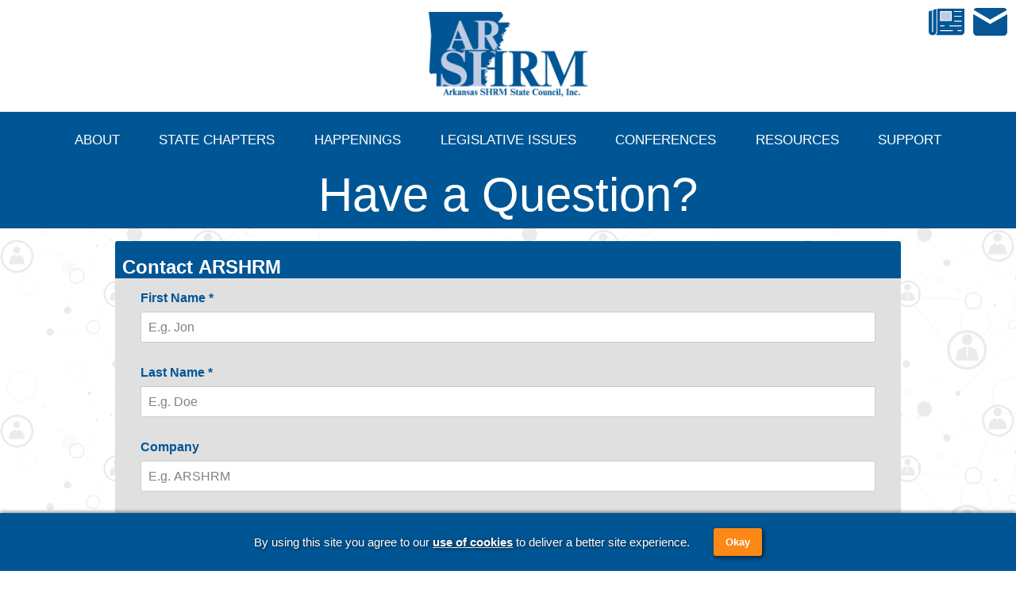

--- FILE ---
content_type: text/html; charset=UTF-8
request_url: https://www.arshrm.com/contact-us
body_size: 10854
content:
<!DOCTYPE html>
<html lang="en"> <head prefix="og: http://ogp.me/ns# fb: http://ogp.me/ns/fb# article: http://ogp.me/ns/article#"> <meta charset="utf-8"> <meta name="viewport" content="width=device-width, initial-scale=1.0, minimum-scale=1"> <title>Contact Us | ARSHRM</title> <meta name="description" content=""> <link rel="canonical" href="https://www.arshrm.com/contact-us"> <meta name="robots" content="noindex"> <link rel="preconnect dns-prefetch" href="//use.typekit.net"> <link rel="preconnect dns-prefetch" href="//www.google-analytics.com"> <link rel="preconnect dns-prefetch" href="//maps.googleapis.com"> <link rel="preconnect dns-prefetch" href="//fonts.googleapis.com"> <link rel="preconnect dns-prefetch" href="//fonts.gstatic.com"> <link rel="preconnect dns-prefetch" href="//themes.googleusercontent.com"> <link rel="preconnect dns-prefetch" href="//ajax.googleapis.com"> <link rel="preconnect dns-prefetch" href="//www.youtube.com"><script>(function(w,d,s,l,i){w[l]=w[l]||[];w[l].push({'gtm.start':new Date().getTime(),event:'gtm.js'});var f=d.getElementsByTagName(s)[0],j=d.createElement(s),dl=l!='dataLayer'?'&l='+l:'';j.async=true;j.src='https://www.googletagmanager.com/gtm.js?id='+i+dl;f.parentNode.insertBefore(j,f);})(window,document,'script','dataLayer','GTM-WPG2WW85');</script><meta property="fb:app_id" content="116820748500282"> <meta property="fb:admins" content="690593800"> <meta property="og:locale" content="en_US"> <meta property="og:type" content="article"> <meta property="og:url" content="https://www.arshrm.com/contact-us"> <meta property="og:site_name" content="ARSHRM"> <meta property="og:image" content="https://www.arshrm.com/images/og/ARSHRM_OG23.jpg"> <meta property="og:image:width" content="1200"> <meta property="og:image:height" content="630"> <meta property="og:title" content="Contact Us"> <meta property="og:description" content=""> <meta property="article:published_time" content="2011-04-22"> <meta property="article:modified_time" content="2019-05-14"> <meta property="article:expiration_time" content="2024-05-14"> <meta name="geo.region" content="US-OK"> <meta name="geo.placename" content="Bartlesville"> <meta name="geo.position" content="36.748397;-95.978848"> <meta name="ICBM" content="36.748397, -95.978848"> <link rel="apple-touch-icon" sizes="180x180" href="https://www.arshrm.com/apple-touch-icon.png?v=2023-1"> <link rel="icon" type="image/png" sizes="32x32" href="https://www.arshrm.com/favicon-32x32.png?v=2023-1"> <link rel="icon" type="image/png" sizes="16x16" href="https://www.arshrm.com/favicon-16x16.png?v=2023-1"> <link rel="manifest" href="https://www.arshrm.com/site.webmanifest?v=2023-1"> <link rel="mask-icon" href="https://www.arshrm.com/safari-pinned-tab.svg?v=2023-1" color="#005695"> <link rel="shortcut icon" href="https://www.arshrm.com/favicon.ico?v=2023-1"> <meta name="apple-mobile-web-app-title" content="ARSHRM"> <meta name="application-name" content="ARSHRM"> <meta name="msapplication-TileColor" content="#ffffff"> <meta name="theme-color" content="#ffffff"> <meta name="apple-mobile-web-app-capable" content="yes"> <meta name="apple-touch-fullscreen" content="yes"> <meta name="apple-mobile-web-app-title" content="ARSHRM"> <meta name="apple-mobile-web-app-status-bar-style" content="black"> <link rel="apple-touch-icon" sizes="180x180" href="https://www.arshrm.com/apple-touch-icon.png?v=2023-1"> <link href="images/splashscreens/iphone5_splash.png" media="(device-width: 320px) and (device-height: 568px) and (-webkit-device-pixel-ratio: 2)" rel="apple-touch-startup-image"> <link href="images/splashscreens/iphone6_splash.png" media="(device-width: 375px) and (device-height: 667px) and (-webkit-device-pixel-ratio: 2)" rel="apple-touch-startup-image"> <link href="images/splashscreens/iphoneplus_splash.png" media="(device-width: 621px) and (device-height: 1104px) and (-webkit-device-pixel-ratio: 3)" rel="apple-touch-startup-image"> <link href="images/splashscreens/iphonex_splash.png" media="(device-width: 375px) and (device-height: 812px) and (-webkit-device-pixel-ratio: 3)" rel="apple-touch-startup-image"> <link href="images/splashscreens/iphonexr_splash.png" media="(device-width: 414px) and (device-height: 896px) and (-webkit-device-pixel-ratio: 2)" rel="apple-touch-startup-image"> <link href="images/splashscreens/iphonexsmax_splash.png" media="(device-width: 414px) and (device-height: 896px) and (-webkit-device-pixel-ratio: 3)" rel="apple-touch-startup-image"> <link href="images/splashscreens/ipad_splash.png" media="(device-width: 768px) and (device-height: 1024px) and (-webkit-device-pixel-ratio: 2)" rel="apple-touch-startup-image"> <link href="images/splashscreens/ipadpro1_splash.png" media="(device-width: 834px) and (device-height: 1112px) and (-webkit-device-pixel-ratio: 2)" rel="apple-touch-startup-image"> <link href="images/splashscreens/ipadpro3_splash.png" media="(device-width: 834px) and (device-height: 1194px) and (-webkit-device-pixel-ratio: 2)" rel="apple-touch-startup-image"> <link href="images/splashscreens/ipadpro2_splash.png" media="(device-width: 1024px) and (device-height: 1366px) and (-webkit-device-pixel-ratio: 2)" rel="apple-touch-startup-image"><script>var ftr,hdr,stt,base_url,subdir_path,gua_id="",ga4_id="",gua_on=false,ga4_on=false;</script><link href="https://www.arshrm.com/min/?g=sitecss" rel="stylesheet" type="text/css" media="all"> <link href="https://www.arshrm.com/min/?g=contactcss" rel="stylesheet" media="all"> <meta name="loadcss" id="loadcss" data-css-base="https://www.arshrm.com/min/?" data-css="g=belowfoldcss" property="none" content="none"> </head> <body itemscope itemtype="http://schema.org/ContactPage" id="top" class="body  "> <noscript><iframe src="https://www.googletagmanager.com/ns.html?id=GTM-WPG2WW85" height="0" width="0" style="display:none;visibility:hidden"></iframe></noscript><div class="svg-group" aria-hidden="true"> <svg> <symbol id="user-icon" viewbox="0 0 26 26"> <title>User Account Icon</title> <circle cx="13" cy="7.8" r="7.3"></circle> <path d="M18.5,14.3c-1.5,1.3-3.4,2-5.5,2c-2.1,0-4-0.8-5.5-2c-4,2.1-6.8,6.3-7,11.2h25C25.3,20.6,22.5,16.4,18.5,14.3z"></path> </symbol> <symbol id="cart-icon" viewbox="0 0 40 35"> <title>Shopping Cart Icon</title> <path d="M40,1.2c-0.1-0.8-0.8-1.3-1.6-1.2L34,0.6c-0.5,0.1-1,0.4-1.2,1l-1.2,3.7H1.4 C1,5.3,0.5,5.5,0.3,5.9C0,6.2-0.1,6.7,0.1,7.2l4.7,14.2c0.2,0.5,0.6,0.9,1.2,1L25,24.9l-0.9,2.7H8.9c-0.1,0-0.1,0-0.2,0 c-0.5,0-0.9,0.1-1.3,0.3c-0.7,0.3-1.2,0.8-1.6,1.3c-0.4,0.6-0.6,1.3-0.6,2.1c0,0.5,0.1,1,0.3,1.4c0.3,0.7,0.8,1.2,1.3,1.6 C7.4,34.8,8.1,35,8.9,35c0.5,0,1-0.1,1.4-0.3c0.7-0.3,1.2-0.8,1.6-1.3c0.4-0.6,0.6-1.3,0.6-2.1c0-0.3,0-0.6-0.1-0.9h9.1 c-0.1,0.3-0.1,0.6-0.1,0.9c0,0.5,0.1,1,0.3,1.4c0.3,0.7,0.8,1.2,1.3,1.6c0.6,0.4,1.3,0.6,2.1,0.6c0.5,0,1-0.1,1.4-0.3 c0.7-0.3,1.2-0.8,1.6-1.3c0.4-0.6,0.6-1.3,0.6-2.1c0-0.5-0.1-1-0.3-1.4c-0.3-0.7-0.8-1.2-1.3-1.6c-0.1-0.1-0.2-0.1-0.3-0.2l8.3-24.7 l3.6-0.5C39.6,2.7,40.1,2,40,1.2z M10.5,32c-0.1,0.3-0.4,0.6-0.7,0.8c-0.3,0.2-0.6,0.3-1,0.3c-0.3,0-0.5-0.1-0.7-0.1 c-0.3-0.1-0.6-0.4-0.8-0.7C7.1,32,7,31.7,7,31.3c0-0.3,0.1-0.5,0.1-0.7c0.1-0.3,0.4-0.6,0.7-0.8c0.3-0.2,0.6-0.3,1-0.3 c0.3,0,0.5,0.1,0.7,0.1c0.3,0.1,0.6,0.4,0.8,0.7c0.2,0.3,0.3,0.6,0.3,1C10.7,31.5,10.6,31.8,10.5,32z M26.8,32 c-0.1,0.3-0.4,0.6-0.7,0.8c-0.3,0.2-0.6,0.3-1,0.3c-0.3,0-0.5-0.1-0.7-0.1c-0.3-0.1-0.6-0.4-0.8-0.7c-0.2-0.3-0.3-0.6-0.3-1 c0-0.3,0.1-0.5,0.1-0.7c0.1-0.3,0.4-0.6,0.7-0.8c0.3-0.2,0.6-0.3,1-0.3c0.3,0,0.5,0.1,0.7,0.1c0.3,0.1,0.6,0.4,0.8,0.7 c0.2,0.3,0.3,0.6,0.3,1C27,31.5,26.9,31.8,26.8,32z"></path> </symbol> <symbol id="pay-icon" viewbox="-20 0 100 100"> <title>Pay Icon</title> <path d="M52.75,60.9A20.09,20.09,0,0,0,51,56.63a14.28,14.28,0,0,0-3-3.54,35.29,35.29,0,0,0-3.46-2.79,34.08,34.08,0,0,0-4.21-2.38q-2.69-1.31-4.24-2c-1-.43-2.55-1-4.52-1.76-1.75-.67-3.06-1.18-3.92-1.53s-2-.86-3.37-1.51a19.71,19.71,0,0,1-3.13-1.73A24.64,24.64,0,0,1,19,37.6a6.39,6.39,0,0,1-1.65-2.32,7.48,7.48,0,0,1,2.88-8.88A14.55,14.55,0,0,1,28.86,24a18.53,18.53,0,0,1,4.77.64,25,25,0,0,1,4.16,1.45,27.65,27.65,0,0,1,3.27,1.79c1,.65,1.75,1.14,2.18,1.48s.69.55.8.66a1.78,1.78,0,0,0,1.51.4,1.54,1.54,0,0,0,1.29-.9l4.52-8.15a1.62,1.62,0,0,0-.28-2.12c-.23-.22-.5-.48-.84-.78a26.78,26.78,0,0,0-2.18-1.62,27.73,27.73,0,0,0-3.54-2.1,36.39,36.39,0,0,0-4.86-1.86,31,31,0,0,0-6.17-1.29V1.79A1.74,1.74,0,0,0,33,.5,1.74,1.74,0,0,0,31.71,0H24.17a1.76,1.76,0,0,0-1.26.53,1.72,1.72,0,0,0-.53,1.26v10A25.57,25.57,0,0,0,8.15,19.31,19.1,19.1,0,0,0,2.68,32.82a19.82,19.82,0,0,0,.47,4.36,23.17,23.17,0,0,0,1.17,3.71,13.69,13.69,0,0,0,2,3.24,33.61,33.61,0,0,0,2.42,2.73,19.61,19.61,0,0,0,3,2.38q1.84,1.23,3.15,2c.88.5,2,1.08,3.49,1.73s2.6,1.14,3.44,1.48,2,.8,3.43,1.39c2,.79,3.5,1.39,4.47,1.82s2.19,1,3.68,1.78a15.33,15.33,0,0,1,3.27,2.1,10.39,10.39,0,0,1,1.87,2.34,5.65,5.65,0,0,1,.84,3,7.82,7.82,0,0,1-3.44,6.81A13.53,13.53,0,0,1,28,76a19.28,19.28,0,0,1-4.13-.45,29.13,29.13,0,0,1-13.57-7l-.11-.12A1.38,1.38,0,0,0,8.82,68a1.76,1.76,0,0,0-1.28.67L1.79,76.2a1.7,1.7,0,0,0,.11,2.29,11.85,11.85,0,0,0,1,1,30.7,30.7,0,0,0,2.59,2.1A38.13,38.13,0,0,0,9.6,84.27a38.48,38.48,0,0,0,5.67,2.48,34.76,34.76,0,0,0,7.12,1.73v9.77a1.7,1.7,0,0,0,.53,1.26,1.72,1.72,0,0,0,1.26.53h7.53a1.74,1.74,0,0,0,1.79-1.79V88.48a24,24,0,0,0,14.43-7.62,21.23,21.23,0,0,0,5.55-14.71,18.25,18.25,0,0,0-.73-5.25Zm0,0" transform="translate(-1.39)"></path> </symbol> <symbol id="bell-icon" viewbox="0 0 28.2 35"> <title>Notifications Icon</title> <path d="M27.5,24.6c-1.6-0.9-5.7-3.9-5.7-12.4c0-0.2,0-0.4-0.1-0.6c-0.3-1.8-1.2-3.4-2.5-4.6 c-0.2-0.2-1.7-1.9-1.7-3.4c0,0,0-0.1,0-0.1C17.6,1.5,16,0,14.1,0c-1.9,0-3.5,1.6-3.5,3.5c0,0.1,0,0.1,0,0.2C10.5,5.1,9.1,6.8,8.9,7 c-1.3,1.2-2.2,2.8-2.5,4.6c-0.1,0.2-0.1,0.4-0.1,0.6c0,8.4-4.1,11.5-5.7,12.4c-0.3,0.2-0.6,0.6-0.6,1v1.7C0,27.7,0.3,28,0.7,28 h26.8c0.4,0,0.7-0.3,0.7-0.7v-1.7C28.2,25.2,27.9,24.8,27.5,24.6z M14.1,4.9c-0.8,0-1.4-0.6-1.4-1.4s0.6-1.4,1.4-1.4 c0.8,0,1.4,0.6,1.4,1.4S14.9,4.9,14.1,4.9z"></path> <path d="M14.1,35c2.8,0,5-2.2,5.1-4.9H9C9.1,32.8,11.3,35,14.1,35z"></path> </symbol> <symbol id="search-icon" viewbox="0 0 99 99"> <title>Search Icon</title> <path d="M100,91.28,79.45,70.74a42.65,42.65,0,0,0,8.72-26.15A43.31,43.31,0,0,0,45.12,1h-.53A43.32,43.32,0,0,0,1,44.05v.54A43.32,43.32,0,0,0,44.05,88.17h.54a42.65,42.65,0,0,0,26.15-8.72L91.28,100ZM13.45,44.59A30.83,30.83,0,0,1,44,13.45h.62A30.83,30.83,0,0,1,75.72,44v.62A30.83,30.83,0,0,1,45.2,75.72h-.61A30.83,30.83,0,0,1,13.45,45.2Z" transform="translate(-1 -1)"></path> </symbol> <symbol id="help-icon" viewbox="0 0 100 100"> <title>Help Icon</title> <path d="M50,1C22.9,1,1,22.9,1,50s21.9,49,49,49c27.1,0,49-21.9,49-49S77.1,1,50,1z M33.9,21.7 c4.2-3.1,9.6-4.6,16.2-4.6c6.9,0,12.7,1.7,17,5c4.6,3.5,7,8.1,7,13.1c0,3.1-0.9,5.9-2.6,8.5c-1.5,2.3-4.2,4.9-8.4,8 c-3.1,2.3-4,3.3-4.2,3.5c-0.4,0.4-0.7,1-0.9,1.6c-0.1,0.3-0.4,1.4-0.5,4.4c0,2.2-1.9,3.9-4.1,3.9h-7.3c-2.2,0-4-1.7-4.1-3.9 l-0.1-2.1c0-3.1,0.5-5.8,1.6-8.1c0.8-1.8,2-3.5,3.8-5.3c1.2-1.1,3.1-2.7,5.9-4.8c3.1-2.3,4-3.3,4.2-3.7c0.3-0.5,0.5-1,0.5-1.6 c0-0.8-0.2-2-2-3.4c-3.1-2.5-8.5-2.5-11.5-0.2c-1.4,1.1-2.3,2.9-2.8,5.5c-0.4,2-2.3,3.4-4.4,3.3L29.6,40c-1.1-0.1-2.1-0.7-2.8-1.5 c-0.7-0.9-1-2-0.8-3C26.9,29.6,29.5,24.9,33.9,21.7z M42,83.4l-0.1-7c0-2,1.7-3.5,4-3.5h8c2.3,0,4,1.7,4,3.7l0.1,6.8 c0,2-1.7,3.5-4.1,3.5h-8C43.6,86.9,42,85.4,42,83.4z"></path> </symbol> <symbol id="cancel-icon" viewbox="0 0 99.62 99.62"> <title>Cancel/Remove Icon</title> <line x1="4.59" y1="4.65" x2="95.03" y2="94.97" stroke-miterlimit="10" stroke-width="13"></line> <line x1="4.65" y1="95.03" x2="94.97" y2="4.59" stroke-miterlimit="10" stroke-width="13"></line> </symbol> <symbol id="delete-icon" viewbox="0 0 100 100"> <title>Delete/Remove Icon</title> <path d="M74.7,50L97,27.8c2.7-2.7,2.7-7.2,0-9.9L82.1,3c-2.7-2.7-7.2-2.7-9.9,0L50,25.3L27.8,3 c-2.7-2.7-7.2-2.7-9.9,0L3,17.9c-2.7,2.7-2.7,7.2,0,9.9L25.3,50L3,72.2c-2.7,2.7-2.7,7.2,0,9.9L17.9,97c2.7,2.7,7.2,2.7,9.9,0 L50,74.7L72.2,97c2.7,2.7,7.2,2.7,9.9,0L97,82.1c2.7-2.7,2.7-7.2,0-9.9L74.7,50z"></path> </symbol> <symbol id="refresh-icon" viewbox="0 0 98 100"> <title>Refresh Icon</title> <path d="M26.2,27.26a33.12,33.12,0,0,1,40.68-4.81c-4.32,4.28-9.31,9.27-9.31,9.27-3.49,4.19.43,6.6,2.42,6.54H92.31A2.24,2.24,0,0,0,94.55,36V4c.15-2.93-3.08-5.77-6.4-2.5,0,0-5.5,5.36-9.3,9.13A49.56,49.56,0,0,0,.05,52.79H16.63A33,33,0,0,1,26.2,27.26"></path> <path d="M81.37,47.22A33,33,0,0,1,31.12,77.56c4.32-4.28,9.31-9.28,9.31-9.28,3.48-4.18-.43-6.6-2.42-6.53H5.68A2.24,2.24,0,0,0,3.44,64V96.05C3.3,99,6.52,101.81,9.85,98.54c0,0,5.49-5.36,9.29-9.12A49.56,49.56,0,0,0,98,47.22Z"></path> </symbol> <symbol id="email-icon" viewbox="0 0 100 73"> <title>Email Icon</title> <path d="M56.88,50.76a10.53,10.53,0,0,1-13.76,0l-8.66-7.39L5.05,73H95L65.54,43.37Z"></path> <polygon points="100 67.91 100 13.94 71.01 38.7 100 67.91"></polygon> <polygon points="0 13.94 0 67.91 28.99 38.7 0 13.94"></polygon> <path d="M96.3,0H3.7A3.72,3.72,0,0,0,0,3.73V4.5L2,6.17l45.79,39.1a3.46,3.46,0,0,0,4.52,0L98.05,6.17l2-1.67V3.73A3.72,3.72,0,0,0,96.3,0Z"></path> </symbol> <symbol id="printer-icon" viewbox="0 0 100 89"> <title>Printer Icon</title> <path d="M94.64,24.92H5.36A5.36,5.36,0,0,0,0,30.26V69.42a5.36,5.36,0,0,0,5.36,5.34H16.07V49.84a1.79,1.79,0,0,1,1.79-1.78H82.14a1.79,1.79,0,0,1,1.79,1.78V74.76H94.64A5.36,5.36,0,0,0,100,69.42V30.26A5.36,5.36,0,0,0,94.64,24.92ZM80.36,35.6a5.36,5.36,0,1,1,5.35,5.34A5.36,5.36,0,0,1,80.36,35.6Z"></path> <path d="M76.79,21.36h3.57V1.78A1.79,1.79,0,0,0,78.57,0H21.43a1.79,1.79,0,0,0-1.79,1.78V21.36H76.79Z"></path> <path d="M78.57,51.62H21.43a1.79,1.79,0,0,0-1.79,1.78V87.22A1.79,1.79,0,0,0,21.43,89H78.57a1.79,1.79,0,0,0,1.79-1.78V53.4A1.79,1.79,0,0,0,78.57,51.62Z"></path> </symbol> <symbol id="edit-icon" viewbox="0 0 100 100"> <title>Edit Icon</title> <path d="M81.16,59.74c0-6.81,10.15-6.81,10.15,0V86.4A13.51,13.51,0,0,1,78,100H13.32A13.5,13.5,0,0,1,0,86.4V19.93A13.5,13.5,0,0,1,13.32,6.33H41.14c6.68,0,6.68,10.36,0,10.36H13.32a3.22,3.22,0,0,0-3.18,3.24V86.4a3.22,3.22,0,0,0,3.18,3.24H78a3.21,3.21,0,0,0,3.17-3.24V59.74Zm5.1-58.51L98.8,14a4.3,4.3,0,0,1,0,6l-1.7,1.73L78.73,3l1.7-1.73a4.07,4.07,0,0,1,5.83,0Zm8,23.43L59.75,59.85,41.38,41.09,75.85,5.9,94.22,24.66ZM56.4,62.32l-20.13,2.9,2.65-20.75L56.4,62.32Z"></path> </symbol> <symbol id="view-icon" viewbox="0 0 100 62"> <title>View (Eyeball) Symbol</title> <path d="M99,47.35C66.32,10.23,33.64,8.86,1,47.4a4,4,0,0,0,0,5.2c32.68,38.54,65.36,37.17,98,0a4,4,0,0,0,0-5.3ZM50,26.92A23.08,23.08,0,1,1,27,50,23.05,23.05,0,0,1,50,26.92Z" transform="translate(0 -19)" fill-rule="evenodd"></path> <path d="M50,31.75c.48,0,1,0,1.43.05a10.2,10.2,0,1,0,16,12.72A18,18,0,0,1,68.26,50,18.22,18.22,0,1,1,50,31.75Z" transform="translate(0 -19)" fill-rule="evenodd"></path> </symbol> <symbol id="success" viewbox="0 0 100 100"> <title>Checkmark Success Icon</title> <path d="M50,1C22.9,1,1,22.9,1,50s21.9,49,49,49s49-21.9,49-49S77.1,1,50,1z M52.3,67.6L41.8,78.1L31.3,67.6l-15-15 l10.5-10.5l15,15l31.3-31.3l10.5,10.5L52.3,67.6z"></path> </symbol> <symbol id="error" viewbox="0 0 100 100"> <title>Error Icon</title> <path d="M50,1C22.9,1,1,22.9,1,50s21.9,49,49,49s49-21.9,49-49S77.1,1,50,1z M76.7,65.9L65.9,76.7L50,60.8L34.1,76.7 L23.3,65.9L39.2,50L23.3,34.1l10.8-10.8L50,39.2l15.9-15.9l10.8,10.8L60.8,50L76.7,65.9z"></path> </symbol> <symbol id="facebook-icon" viewbox="0 0 60.37 60"> <title>Facebook Icon</title> <path d="M60.37,30.18A30.19,30.19,0,1,0,25.47,60V38.91H17.8V30.18h7.67V23.53c0-7.56,4.51-11.74,11.4-11.74a46.5,46.5,0,0,1,6.76.59v7.43H39.82c-3.75,0-4.92,2.32-4.92,4.71v5.66h8.38l-1.34,8.73h-7V60A30.19,30.19,0,0,0,60.37,30.18Z"></path> </symbol> <symbol id="instagram-icon" viewbox="0 0 60 60"> <title>Instagram Icon</title> <path d="M30,5.41c8,0,9,0,12.12.17a16.48,16.48,0,0,1,5.57,1,9.38,9.38,0,0,1,3.45,2.25,9.38,9.38,0,0,1,2.25,3.45,16.48,16.48,0,0,1,1,5.57c.14,3.16.17,4.11.17,12.12s0,9-.17,12.12a16.48,16.48,0,0,1-1,5.57,10,10,0,0,1-5.7,5.7,16.48,16.48,0,0,1-5.57,1c-3.16.14-4.11.17-12.12.17s-9,0-12.12-.17a16.48,16.48,0,0,1-5.57-1,9.38,9.38,0,0,1-3.45-2.25,9.38,9.38,0,0,1-2.25-3.45,16.48,16.48,0,0,1-1-5.57C5.44,39,5.41,38,5.41,30s0-9,.17-12.12a16.48,16.48,0,0,1,1-5.57A9.38,9.38,0,0,1,8.86,8.86a9.38,9.38,0,0,1,3.45-2.25,16.48,16.48,0,0,1,5.57-1C21,5.44,22,5.41,30,5.41M30,0c-8.15,0-9.17,0-12.37.18a22.2,22.2,0,0,0-7.28,1.39A14.69,14.69,0,0,0,5,5a14.69,14.69,0,0,0-3.47,5.31A22.2,22.2,0,0,0,.18,17.63C0,20.83,0,21.85,0,30s0,9.17.18,12.37a22.2,22.2,0,0,0,1.39,7.28A14.69,14.69,0,0,0,5,55a14.69,14.69,0,0,0,5.31,3.47,22.2,22.2,0,0,0,7.28,1.39C20.83,60,21.85,60,30,60s9.17,0,12.37-.18a22.2,22.2,0,0,0,7.28-1.39,15.46,15.46,0,0,0,8.78-8.78,22.2,22.2,0,0,0,1.39-7.28C60,39.17,60,38.15,60,30s0-9.17-.18-12.37a22.2,22.2,0,0,0-1.39-7.28A14.69,14.69,0,0,0,55,5a14.69,14.69,0,0,0-5.31-3.47A22.2,22.2,0,0,0,42.37.18C39.17,0,38.15,0,30,0Z"></path> <path d="M30,14.59A15.41,15.41,0,1,0,45.41,30,15.41,15.41,0,0,0,30,14.59ZM30,40A10,10,0,1,1,40,30,10,10,0,0,1,30,40Z"></path> <circle cx="46.01" cy="13.99" r="3.6"></circle> </symbol> <symbol id="youtube-icon" viewbox="0 0 85.16 60"> <title>YouTube Icon</title> <path d="M83.38,9.37a10.7,10.7,0,0,0-7.53-7.58C69.21,0,42.58,0,42.58,0S16,0,9.31,1.79A10.7,10.7,0,0,0,1.78,9.37C0,16.05,0,30,0,30S0,44,1.78,50.63a10.7,10.7,0,0,0,7.53,7.58C16,60,42.58,60,42.58,60s26.63,0,33.27-1.79a10.7,10.7,0,0,0,7.53-7.58C85.16,44,85.16,30,85.16,30S85.16,16.05,83.38,9.37ZM33.87,42.66V17.34L56.13,30Z"></path> </symbol> <symbol id="tripadvisor-icon" viewbox="0 0 93.44 60"> <title>Tripadvisor Icon</title> <path d="M31.65,34.73a8.28,8.28,0,1,1-8.28-8.28A8.29,8.29,0,0,1,31.65,34.73Zm38.41-8.28a8.29,8.29,0,1,0,8.29,8.28A8.28,8.28,0,0,0,70.06,26.45Zm23.36,8.28A23.35,23.35,0,0,1,54.2,51.86L46.72,60l-7.48-8.14A23.35,23.35,0,1,1,7.64,17.48L0,9.17H17a52.89,52.89,0,0,1,59.53,0H93.44L85.8,17.48A23.29,23.29,0,0,1,93.42,34.73Zm-54.25,0a15.8,15.8,0,1,0-15.8,15.8A15.8,15.8,0,0,0,39.17,34.73ZM64.25,11.15a45.53,45.53,0,0,0-35.06,0c10,3.81,17.53,12.73,17.53,23.13C46.72,23.88,54.28,15,64.25,11.15ZM85.86,34.73a15.8,15.8,0,1,0-15.8,15.8A15.8,15.8,0,0,0,85.86,34.73Z"></path> </symbol> <symbol id="twitter-icon" viewbox="0 0 73.83 60"> <title>Twitter Icon</title> <path d="M23.22,60c27.86,0,43.09-23.08,43.09-43.1,0-.65,0-1.3,0-1.95A30.84,30.84,0,0,0,73.83,7.1a30.31,30.31,0,0,1-8.7,2.39,15.18,15.18,0,0,0,6.66-8.38,30.53,30.53,0,0,1-9.62,3.68A15.16,15.16,0,0,0,36.36,18.6,43,43,0,0,1,5.14,2.77,15.16,15.16,0,0,0,9.83,23,14.87,14.87,0,0,1,3,21.1a1.21,1.21,0,0,0,0,.19A15.16,15.16,0,0,0,15.12,36.14a15.14,15.14,0,0,1-4,.54,14.78,14.78,0,0,1-2.84-.28A15.15,15.15,0,0,0,22.43,46.92,30.38,30.38,0,0,1,3.61,53.41,30.83,30.83,0,0,1,0,53.2,42.91,42.91,0,0,0,23.22,60"></path> </symbol> <symbol id="x-icon" viewbox="0 0 1200 1227"> <title> x Icon </title> <path d="M714.163 519.284L1160.89 0H1055.03L667.137 450.887L357.328 0H0L468.492 681.821L0 1226.37H105.866L515.491 750.218L842.672 1226.37H1200L714.137 519.284H714.163ZM569.165 687.828L521.697 619.934L144.011 79.6944H306.615L611.412 515.685L658.88 583.579L1055.08 1150.3H892.476L569.165 687.854V687.828Z"></path> </symbol> <symbol id="pinterest-icon" viewbox="0 0 100 100"> <title>Pinterest Icon</title> <path d="M50,0A50,50,0,0,0,31.78,96.58c-.44-4-.83-10,.17-14.36.91-3.9,5.87-24.86,5.87-24.86a18,18,0,0,1-1.5-7.42c0-6.95,4-12.14,9-12.14,4.26,0,6.32,3.2,6.32,7,0,4.29-2.73,10.7-4.14,16.65-1.18,5,2.5,9,7.41,9,8.88,0,15.71-9.37,15.71-22.89,0-12-8.6-20.34-20.88-20.34C35.56,27.29,27.21,38,27.21,49a19.47,19.47,0,0,0,3.72,11.41,1.51,1.51,0,0,1,.35,1.44c-.38,1.58-1.22,5-1.39,5.67-.22.91-.72,1.11-1.67.67C22,65.26,18.07,56.13,18.07,48.8c0-15.78,11.46-30.26,33-30.26,17.34,0,30.82,12.36,30.82,28.88,0,17.23-10.86,31.1-26,31.1-5.06,0-9.82-2.63-11.46-5.74L41.41,84.66C40.28,89,37.23,94.45,35.2,97.77A50,50,0,1,0,50,0Z"></path> </symbol> <symbol id="linkedin-icon" viewbox="0 0 100 100" width="40" height="40"> <title>Linkedin Icon</title> <path d="m12.12,51.03V16.6H.68v34.43h11.44ZM6.4,11.9c3.99,0,6.47-2.64,6.47-5.95-.07-3.38-2.48-5.95-6.4-5.95S0,2.57,0,5.95s2.48,5.95,6.32,5.95h.07Z"></path> <path d="m18.45,51.03h11.44v-19.23c0-1.03.07-2.06.38-2.79.83-2.06,2.71-4.19,5.87-4.19,4.14,0,5.8,3.16,5.8,7.79v18.42h11.44v-19.74c0-10.58-5.65-15.5-13.18-15.5-6.17,0-8.88,3.45-10.39,5.8h.08v-4.99h-11.44c.15,3.23,0,34.43,0,34.43h0Z"></path> </symbol> </svg> </div><header data-device="desktop"> <a class="skip-to-content-link" href="#main-content">Skip to content</a><div class="hdr-top"><div> <a href="https://www.arshrm.com/" title="Return to the home page." class="hdr-logo-mobile"> <img src="images/ARSHRMLogo_transparent.png" alt="arshrm logo" width="200em"> </a> </div><div class="hdr-logo-full"> <a href="https://www.arshrm.com/" title="Return to the home page." class="hdr-logo"> <img src="images/ARSHRMLogo_transparent.png" alt="arshrm logo" width="200em"> </a> </div><div class="hdr-options"> <a class="ga-click" href="https://www.arshrm.com/newsletter-signup" title="Sign up for our Newsletter" data-ga4-name="newsletter_signups" data-ga4-params="value::0||method::Online Form"><div class="news-icon"> <svg id="Layer_2" data-name="Layer 2" xmlns="http://www.w3.org/2000/svg" xmlns:xlink="http://www.w3.org/1999/xlink" viewbox="0 0 62.16 47.13" width="45" height="35"> <defs> <clippath id="clippath"> <rect class="cls-1" width="62.16" height="47.13"></rect> </clippath> </defs> <g id="Group_60" data-name="Group 60"> <g class="cls-2"> <g id="Group_57" data-name="Group 57"> <path id="Path_171" data-name="Path 171" class="cls-4" d="m16.49,0c-.2,0-.4.04-.58.12-.55.21-.92.75-.91,1.34v38.97c0,2.63-1.23,5.12-3.34,6.69h43.81c3.7,0,6.69-3,6.69-6.69V1.46c0-.8-.63-1.45-1.43-1.46-.01,0-.02,0-.04,0H16.49Zm3.19,5.63c0-.45.36-.82.82-.82,0,0,0,0,0,0h18.83c.45,0,.82.36.82.82h0v15.82c0,.45-.36.82-.82.82,0,0,0,0,0,0h-18.83c-.45,0-.82-.36-.82-.82h0s0-15.82,0-15.82Zm.82,24.1h6.45c.45.02.81.4.79.85-.02.43-.36.78-.79.79h-6.45c-.45.02-.83-.34-.85-.79-.02-.45.34-.83.79-.85.02,0,.04,0,.06,0m20.96,9.95h-20.96c-.45.02-.83-.34-.85-.79-.02-.45.34-.83.79-.85.02,0,.04,0,.06,0h20.96c.45-.02.83.34.85.79.02.45-.34.83-.79.85-.02,0-.04,0-.06,0m15.39,0h-6.02c-.45-.02-.81-.4-.79-.85.02-.43.36-.78.79-.79h6.02c.45-.02.83.34.85.79.02.45-.34.83-.79.85-.02,0-.04,0-.06,0m0-8.31h-20.23c-.45-.02-.81-.4-.79-.85.02-.43.36-.78.79-.79h20.23c.45-.02.83.34.85.79.02.45-.34.83-.79.85-.02,0-.04,0-.06,0m0-8.31h-12.08c-.45-.02-.81-.4-.79-.85.02-.43.36-.78.79-.79h12.08c.45-.02.83.34.85.79.02.45-.34.83-.79.85-.02,0-.04,0-.06,0m0-8.31h-12.08c-.45-.02-.81-.4-.79-.85.02-.43.36-.78.79-.79h12.08c.45-.02.83.34.85.79.02.45-.34.83-.79.85-.02,0-.04,0-.06,0m0-8.34h-12.08c-.44.02-.81-.33-.82-.76,0,0,0-.02,0-.03,0-.45.36-.82.81-.82,0,0,0,0,0,0h12.08c.45,0,.82.36.82.81h0c0,.45-.36.8-.8.8,0,0-.02,0-.03,0"></path> <rect id="Rectangle_1099" data-name="Rectangle 1099" class="cls-3" x="21.3" y="6.42" width="17.25" height="14.21"></rect> <path id="Path_172" data-name="Path 172" class="cls-4" d="m13.39,40.43V1.46c-.01-.16,0-.33.06-.49l-5.93,2.07v37.73c-.02.45-.41.8-.86.78-.42-.02-.76-.36-.78-.78V3.62L0,5.54v34.9c0,3.7,3,6.69,6.69,6.69s6.69-3,6.69-6.69"></path> </g> </g> </g> </svg> </div></a> <a class="ga-click" href="/contact-us" title="Contact ARSHRM" data-ga4-name="Contact_page" data-ga4-params="value::0||method::Online Form"><div class="email-icon"> <svg id="Layer_1" data-name="Layer 1" xmlns="http://www.w3.org/2000/svg" xmlns:xlink="http://www.w3.org/1999/xlink" viewbox="0 0 57.76 47.13" width="45" height="35"> <defs> <clippath id="clippath"> <rect class="cls-1" width="57.76" height="47.13"></rect> </clippath> </defs> <g class="cls-2"> <g id="Group_53" data-name="Group 53"> <path id="Path_164" data-name="Path 164" class="cls-4" d="m28.9,19.83L.76,3.37C1.65,1.38,3.6.07,5.78,0h46.21c2.28.08,4.29,1.5,5.14,3.62l-28.22,16.22Z"></path> <path id="Path_165" data-name="Path 165" class="cls-4" d="m57.76,10.69v29.77c0,3.68-2.58,6.67-5.78,6.67H5.78c-3.19,0-5.78-2.98-5.78-6.67V10.4l28.87,16.89,28.89-16.6Z"></path> </g> </g> </svg> </div></a> <button class="btn-no-styles nav-trigger toggle-link nav-closed" data-container-id="main-nav" aria-label="Show Main Nav" aria-controls="nav"> <div class="burger" aria-hidden="true"></div> <span class="burger-text" aria-hidden="false">Show Main Menu</span> </button> </div></div><subheader><div class="subhead"><nav id="main-nav" class="main-nav" aria-label="Main Site Navigation Menu"> <ul id="nav" class="nav-level-1"> <li class="level-1-item"> <a href="https://www.arshrm.com/about">About</a> <ul class="nav-level-2"> <li class="level-2-item"> <a href="https://www.arshrm.com/arshrm-achievements">ARSHRM Achievements</a> </li> <li class="level-2-item"> <a href="https://www.arshrm.com/meet-the-council">Meet the Council</a> </li> <li class="level-2-item"> <a href="https://www.arshrm.com/awards-scholarships">Awards &amp; Scholarships</a> <ul class="nav-level-3"> </ul> </li> </ul> </li> <li class="level-1-item"> <a href="https://www.arshrm.com/state-chapters">State Chapters</a> </li> <li class="level-1-item"> <a href="https://www.arshrm.com/happenings">Happenings</a> </li> <li class="level-1-item"> <a href="https://www.arshrm.com/legislative-issues">Legislative Issues</a> </li> <li class="level-1-item"> <a href="https://www.arshrm.com/conferences">Conferences</a> <ul class="nav-level-2"> <li class="level-2-item"> <a href="https://conference.arshrm.com/">Arkansas SHRM State Conference</a> </li> <li class="level-2-item"> <a href="https://ella.arshrm.com/">ELLA Conference</a> </li> <li class="level-2-item"> <a href="https://www.arshrm.com/state-conference-history">State Conference History</a> </li> <li class="level-2-item"> <a href="https://www.arshrm.com/ella-conference-history">ELLA Conference History</a> </li> <li class="level-2-item"> <a href="https://www.arshrm.com/2025-leadership-conference">2025 Leadership Conference</a> </li> </ul> </li> <li class="level-1-item"> <a href="https://www.arshrm.com/resources">Resources</a> <ul class="nav-level-2"> <li class="level-2-item"> <a href="https://www.arshrm.com/shrm-info-links">SHRM Info &amp; Links</a> <ul class="nav-level-3"> </ul> </li> <li class="level-2-item"> <a href="https://www.arshrm.com/inclusion-diversity">Inclusion &amp; Diversity</a> </li> <li class="level-2-item"> <a href="https://www.arshrm.com/workforce-readiness">Workforce Readiness</a> </li> <li class="level-2-item"> <a href="https://www.arshrm.com/certification">Certification</a> </li> </ul> </li> <li class="level-1-item"> <a href="https://www.arshrm.com/support">Support</a> </li> </ul> </nav></div></subheader> </header> <main><div class="std-width-ctnr page-intro"> <div id="main-content"></div> <noscript><div class="error"><p><svg class="inline-svg svg-std-light"><use xlink:href="#error" href="#error"></use></svg> This website uses Javascript. You must allow/enable JavaScript in your browser for this site to function correctly.</p></div></noscript> <h1>Have a Question?</h1> </div><div class="std-width-ctnr"><div class="full-width-ctnr flex-between"> <form class="contact-arshrm" id="contact_form" name="contact_form" action="" method="post"> <fieldset class="contact-form"> <legend>Contact ARSHRM</legend><div class="flex-form"><div class="flex-block"> <label for="contact_first_name">First Name *</label> <input type="text" placeholder="E.g. Jon" value="" name="contact_first_name" id="contact_first_name" class="contact-field" required> <ul class="inline-error" id="contact_first_name-error"></ul> </div><div class="flex-block"> <label for="contact_last_name">Last Name *</label> <input type="text" placeholder="E.g. Doe" value="" name="contact_last_name" id="contact_last_name" class="contact-field" required> <ul class="inline-error" id="contact_last_name-error"></ul> </div><div class="flex-block"> <label for="company_name">Company</label> <input type="text" placeholder="E.g. ARSHRM" value="" name="company_name" id="company_name" class="contact-field"> <ul class="inline-error" id="company_name-error"></ul> </div><div class="flex-block"> <label for="contact_chapter">Chapter</label> <select name="contact_chapter" id="contact_chapter"><option value="Choose One">Choose One</option> <option value="CAHRA">CAHRA</option> <option value="NCASHRM">NCASHRM</option> <option value="NEASHRM">NEASHRM</option> <option value="NOARK">NOARK</option> <option value="SAHRA">SAHRA</option> <option value="WAHRA">WAHRA</option> <option value="WCASHRM">WCASHRM</option> <option value="Student">Student</option> <option value="At Large">At Large</option> <option value="Non-Member">Non-Member</option> <option value="Other State">Other State</option> </select> <ul class="inline-error" id="contact_chapter-error"></ul> </div><div class="flex-block"> <label for="contact_email">Email *</label> <input type="email" placeholder="E.g. jondoe@123.com" value="" id="contact_email" name="contact_email" class="contact-field" required> <ul class="inline-error" id="email-error"></ul> </div><div class="flex-block"> <label for="contact_phone">Phone *</label> <input type="text" placeholder="123-456-7890" value="" id="contact_phone" name="contact_phone" class="contact-field" required> <ul class="inline-error" id="contact_phone-error"></ul> </div><div class="flex-block"> <label for="contact_subject">Topic *</label> <select name="contact_subject" id="contact_subject"><option value="Volunteer">Volunteer</option> <option value="Sponsorships">Sponsorships</option> <option value="Scholarships">Scholarships</option> <option value="Conferences/Events">Conferences/Events</option> <option value="Legislative/Government Affairs">Legislative/Government Affairs</option> <option value="ARSHRM Administration">ARSHRM Administration</option> <option value="Media/Public Relations">Media/Public Relations</option> <option value="General Question">General Question</option> </select> <ul class="inline-error" id="contact_subject-error"></ul> </div><div class="flex-block"> <label for="contact_comments">Comments</label> <textarea name="contact_comments" placeholder="Voice your opinion here." id="contact_comments" class="contact-area" rows="5" contact_comments></textarea> <ul class="inline-error" id="contact_comments-error"></ul> </div><div class="flex-block capture"> <label for="invisacaptureu4356">Verification Code from image. <span class="admin-icon admin-help help-item" data-help-topic="Verification Code" data-help-body="Required. Please enter the Verification Code that you see in the verification code image. You may request a new image."><svg class="help-icon svg-std inline-svg"><use xlink:href="#help-icon" href="#help-icon"></use></svg></span></label> <input placeholder="Verification Code" type="text" id="invisacaptureu4356" name="invisacaptureu" size="8" maxlength="8" required><div class="kapt-box"> <img class="invisacaptureu4356 lazyload" data-src="https://www.arshrm.com/captcha/zee_gottcha.php?id=4356" alt="Verification code image. Enter the code you see into the Verification Code field."> <a class="invisacap_refresh" title="Refresh the Captcha image" data-image-selector=".invisacaptureu4356" data-url="https://www.arshrm.com/captcha/zee_gottcha.php?refresh=" tabindex="0" role="button" aria-label="Captcha Image Refresh"> <svg class="captcha-refresh"><use xlink:href="#refresh-icon" href="#refresh-icon"></use></svg> </a> </div><ul class="inline-error" id="katchu_terms_and_conditions4356-error"></ul> </div><div class="checkbox-katchu clear"> <label for="katchu_terms_and_conditions4356" class="required" aria-hidden="true">Are you a mountebank?</label> <input type="checkbox" name="katchu_terms_and_conditions" class="required" id="katchu_terms_and_conditions4356" value="1" aria-hidden="true"> </div><p class="required-field">* - indicates required field</p></div></fieldset><div class="submit-button"> <input type="hidden" name="email_subject_line" value=""> <input type="submit" class="submit-button" name="submit" value="Submit"> </div></form> <div id="map_canvas"></div><div id="contact_map_location_string">117 W 5th St, Bartlesville, OK 74003, United States</div><div id="contact_map_window_info"><p><strong>Arkansas SHRM State Council</strong><br>117 W 5th St<br>Bartlesville, OK 74003<br>Phone: 918-555-5555</p></div><div class="contact-info narrow-col-ctnr"><div class="contact-info-content"> <h5>Arkansas SHRM State Council</h5><p>Arkansas</p></div></div></div></div></main> <button class="back-to-top" title="Return to the top of the page." aria-label="Scroll to Top">&nbsp;</button><footer array data-stop-menu-width="600" data-base-url="https://www.arshrm.com/" data-subdir-path="" data-sticky-hdr="1" data-sticky-min="1024" data-to-top="1"><div class="leftfoot"><p><b>Upcoming Conferences</b></p><div class="conf-links"> <a href="https://conference.arshrm.com/" target="_blank">ARSHRM State Conference &amp; Expo 2026</a> <br>Hot Springs, AR October 12-14, 2026 </div><div class="conf-links"> <a href="https://ella.arshrm.com/" target="_blank">ELLA 2026</a> <br>Little Rock, AR April 30 - May 1, 2026 </div><div class="conf-links"> <a href="/conferences" target="_blank">ARSHRM Leadership Conference</a> <br>December 2026 </div></div><div class="midfoot"> <a href="https://www.shrm.org/" target="_blank"> <img src="images/SHRMAffiliateOfColor.png" alt="SHRM website"></a><br> <a href="/contact-us"> <svg viewbox="10 -10 60 60"> <path d="m28.9,19.83L.76,3.37C1.65,1.38,3.6.07,5.78,0h46.21c2.28.08,4.29,1.5,5.14,3.62l-28.22,16.22Z"></path> <path d="m57.76,10.69v29.77c0,3.68-2.58,6.67-5.78,6.67H5.78c-3.19,0-5.78-2.98-5.78-6.67V10.4l28.87,16.89,28.89-16.6Z"></path> </svg> </a> <a href="https://www.facebook.com/ARSHRM/" target="_blank"> <svg viewbox="0 0 150 150"> <use xlink:href="#facebook-icon"></use> </svg> </a> <a href="https://www.instagram.com/arshrm/" target="_blank"> <svg viewbox="0 0 60 60"> <use xlink:href="#instagram-icon"></use> </svg> </a> <a href="https://twitter.com/ARSHRM" target="_blank"> <svg viewbox="0 0 100 100"> <use xlink:href="#x-icon"></use> </svg> </a> <a href="https://www.linkedin.com/company/arkansas-shrm/" target="_blank"> <svg viewbox="0 0 20 20"> <use xlink:href="#linkedin-icon"></use> </svg> </a> <br><p class="ftr-smallprint">&copy; 2026 Arkansas SHRM State Council |&nbsp;Site&nbsp;by&nbsp;<a href="https://www.coppercupimages.com" title="Print Graphic Design, Web Site Design, SEO, Search Engine Optimization, Multimedia Design, and Video Production">Copper&nbsp;Cup&nbsp;Marketing</a></p></div><div class="rightfoot"> <a class="ga-click" href="/contact-us" title="use our online form" data-ga4-name="Contact_page" data-ga4-params="value::0||method::Online Form">Contact Us</a> <br><br> <a class="ga-click" href="tel:+15012244840" title="call ARSHRM" data-ga4-name="click_to_call" data-ga4-params="value::0||method::Phone Link - 501-224-4840">Get In Touch: (501) 224-4840</a> <br><br> <a class="ga-click" href="https://www.arshrm.com/newsletter-signup" title="Sign Up For Our Newsletter" data-ga4-name="newsletter_signups" data-ga4-params="value::0||method::Online Form">Sign Up For Our Newsletter</a> <br><br> <a href="https://www.arshrm.com/privacy-policy" title="View our Privacy Policy">Privacy Policy</a> </div></footer><script type="application/ld+json">
{
  "@context": "https://schema.org",
  "@type": "LocalBusiness",
  "name": "Arkansas SHRM State Council",
  "image": "https://www.arshrm.com/images/og/ARSHRM_OG23.jpg",
  "logo": "https://www.arshrm.com/images/https://www.arshrm.com/images/",
  "url": "https://www.arshrm.com/",
  "telephone": "918-337-2781",
  "address": {
    "@type": "PostalAddress",
    "streetAddress": "",
    "addressLocality": "",
    "addressRegion": "AR",
    "postalCode": "",
    "addressCountry": "USA"
  } ,
  "sameAs": [
    "https://www.facebook.com/ARSHRM/",
    "https://www.instagram.com/arshrm/",
    "https://twitter.com/ARSHRM",
    "https://www.linkedin.com/groups/1805813/"
  ]
}
</script><div class="cookies"><p>By using this site you agree to our <a href="https://www.arshrm.com/privacy-policy" title="View our privacy policy and terms of usage.">use of cookies</a> to deliver a better site experience.</p><form name="accept_cookies" id="accept_cookies" action="" method="post" data-ajax-script="https://www.arshrm.com/ajax_cookie_notification.php"> <input type="hidden" name="accepted" value="1"> <input name="submit" type="submit" value="Okay"> </form> </div><script src="https://www.arshrm.com/scriptos/jquery-3.5.0.min.js"></script> <script src="https://www.arshrm.com/scriptos/jquery-ui.gel.core.min.js"></script> <script src="https://www.arshrm.com/scriptos/gel.core.js"></script> <script src="https://www.arshrm.com/scriptos/jquery.hoverintent.min.js"></script> <script src="https://www.arshrm.com/scriptos/jquery.ui.touch-punch.min.js"></script> <script src="https://www.arshrm.com/scriptos/gel.forms.js"></script> <script src="https://www.arshrm.com/scriptos/gel.ca.contact.js"></script> <script src="https://www.arshrm.com/scriptos/lazysizes.min.js"></script> </body>
</html>


--- FILE ---
content_type: text/css; charset=utf-8
request_url: https://www.arshrm.com/min/?g=sitecss
body_size: 9375
content:
body{flex:1 auto;width:100%;margin:0;padding:0;font-family:Roboto,Verdana,Helvetica,sans-serif;font-weight:300;font-size:16px;text-align:left;color:#000}html{box-sizing:border-box}*,*:before,*:after{box-sizing:inherit}*:not(.pswp__item,.slick-track),*:not(.pswp__item,.slick-track):before,*:not(.pswp__item,.slick-track):after{transition:background .4s ease,color .4s ease,border-color .4s ease,transform .4s ease,opacity .4s ease}main,.std-flex-ctnr{position:relative;display:flex;align-content:flex-start;justify-content:space-between;flex:1 0 auto;flex-wrap:wrap;height:auto;margin:0;padding:0;width:100%}main{flex:1 0 100%;background:#fff;padding-bottom:3%}main.fw-main{display:block}.full-width-ctnr{position:relative;flex:1 0 100%;margin:1em 0}.std-width-ctnr{position:relative;flex:1 0 86%;margin:1em 7%}.two-col-ctnr{flex:0 0 47.5%}.three-col-ctnr{flex:0 0 30%}.wide-col-ctnr{flex:0 0 65%}.narrow-col-ctnr{flex:0 0 30%}.on-page-gallery{width:100%}@media screen and (max-width:768px){.two-col-ctnr,.three-col-ctnr,.wide-col-ctnr,.narrow-col-ctnr{flex:1 0 100%}}h1,h2,h3,h4,h5,h6,p,h2.h1{padding:0}h1,h2,h3,h4,h5,h1.h2,h2.h1{color:#005695}h1,h2.h1{width:100%;margin:0;font-family:Roboto,Verdana,Helvetica,sans-serif;font-size:3.75em;font-weight:400;text-align:left;color:#005695}h2.h1{margin:0}h2,h1.h2{font-size:3em}h3{font-size:2.9em;font-family:Roboto,Verdana,Helvetica,sans-serif;color:#005695}h4{font-size:2.5em}h5{font-size:2em;color:#005695}h6{font-size:1.75em}h1+h2,h2.h1+h2,h2.h1+h1.h2,h2+h3,h3+h4,h4+h5,h5+h6,h1+p,h2+p,h3+p,h4+p,h5+p,h6+p,.std-width-ctnr p:first-child:not(.label),.full-width-ctnr p:first-child:not(.label){margin-top:2em}p{font-size:1.15em;line-height:1.8em}img{border:none;max-width:100%;height:auto}hr{display:block;width:100%;border:none;border-bottom:6px solid #005695;margin-bottom:2em}sup{font-size:.8em;line-height:0;vertical-align:baseline;position:relative;top:-.3em}ol,ul{padding:0;font-weight:700;list-style-type:disc;margin-left:1em}.certification-list{padding:0;font-weight:700;list-style-type:disc;margin-left:10em}@media only screen and (max-width:1500px){.certification-list{margin-left:5em;margin-right:5em}}ol{margin-left:4em}li{padding:.1em 0;font-size:1.15em;line-height:1.5em}li li,td td{font-size:1em}ol>li{position:relative;list-style-type:none;counter-increment:step-counter;margin:1em 0}ol>li:before,ol>li:after{position:absolute;top:0;margin:0;padding:0}ol>li:before{content:"";width:1.5em;height:1.5em;left:-2.1em;background:#363845}ol>li:after{content:counter(step-counter);width:1.7em;height:1.7em;left:-2.45em;color:#fff;font-size:.85em;text-align:center}iframe{max-width:100%;border:none}figure,aside{float:right;width:33%;background:#efefef;margin:1em 0 1em 2em;padding:1em;border-radius:5px}figcaption{margin-top:.3em}aside{padding:0}aside h4{margin:0;padding:.5em;background:#363845;color:#fff;border-radius:4px 4px 0 0}aside p{padding:0 .8em .5em}aside p:first-of-type{margin-top:1em}@media screen and (max-width:1200px){h1,h2.h1{font-size:3.2em}h2,h1.h2{font-size:2.5em}h3{font-size:2.4em}h4{font-size:2.1em}h5{font-size:1.8em}h6{font-size:1.4em}p,li{font-size:1.05em}aside h4{font-size:1.5em}}@media screen and (max-width:768px){h1,h2,h3,h4,h5,h6,h1.h2,h2.h1{margin:.8em 0 .3em}h1,h2.h1{font-size:2.2em;line-height:1.4em;margin-top:.3em}h2,h1.h2{font-size:1.5em}h3{font-size:1.5em}h4{font-size:1.3em}h5{font-size:1.2em}h6{font-size:1em}p,li,td,th{font-size:.95em;line-height:1.7em}ol,ul{margin:1.5em 2em}ol>li{margin:1em 0 1em 1em}figure,aside{float:unset;width:100%;margin:1.8em 0}}@media screen and (max-width:489px){h3{font-size:1.25em}}.initial-hide,.hdr-drpdwn,.nav-trigger{display:none}.back-to-top{opacity:0}a,button.link-style,.nav-no-link{background:0 0;border:none;font-size:1em;font-weight:700;text-decoration:none;cursor:pointer;color:#fc8815}table{margin:2em 0}tr:nth-last-of-type(even){background-color:#efefef}td,th{font-size:1.1em;padding:1em 0}th{color:#fff;font-weight:700;background-color:#404545}th:first-child,td:first-child{padding-left:1.5em}th:last-child,td:last-child{padding-right:1.5em}th a,th a:hover{color:#fff;fill:#c3c5d0;font-weight:700;font-style:normal}th a:hover{color:#c3c5d0}@media screen and (max-width:1024px){td,th{font-size:1em}}@media screen and (max-width:768px){td,th{padding:.7em 0;font-size:.9em}th:last-child,td:last-child{padding-right:1em}th:first-child,td:first-child{padding-left:1em}}.flex{display:flex;flex-wrap:wrap}.conference-box{display:flex}.conference-sponsor{margin-left:2em;margin-bottom:2em;width:25em}.upcoming-conferences{color:#fc8815;margin:auto}@media screen and (max-width:1300px){.conference-sponsor{align-self:center;margin-left:0;width:25em}.conference-box{flex-direction:column}.wide-col-ctnr-conference-page-two{width:100%!important}.conference-sponsor{flex-direction:column;justify-content:center}}@media screen and (max-width:768px){.wide-col-ctnr-conference-page-two{flex-direction:column}.conferences-image{text-align:center;width:100%!important}.conference-sponsor{width:100%!important}}h2.conferences{text-align:left!important}.awards-bluebox{display:inline-block;background-color:#005695;margin-bottom:-2em}.awards-bluebox .orange{color:#fc8815;text-align:center;margin-left:2em;margin-right:2em}.white{color:#fff;text-align:center;margin-left:2em;margin-right:2em}.awards-content{display:inline-block;align-items:flex-start}.award-image img{float:left;border-radius:75px;margin-right:2em;margin-top:2em;margin-bottom:2em;border:2px solid #000}.scholarship-bluebox{display:flex;background-color:#005695;margin-top:4em}.scholarship-description-wilkins{display:flex;flex-direction:row;flex-wrap:wrap}.scholarship-description-wilkins p{width:78%;padding:4em}.scholarship-img img{border-radius:25%;border:2px solid #000;margin-top:2em}.scholarship-bluebox-right{min-width:26em}@media only screen and (max-width:534px){.scholarship-bluebox-right{min-width:25em;margin-left:.5em}}.scholarship-bluebox-left{margin:2em 2em 2em 4em}@media only screen and (max-width:534px){.scholarship-bluebox-left{margin:2em}}.scholarship-bluebox-left h4{margin-top:0;margin-left:0;text-align:left}@media only screen and (max-width:780px){.scholarship-bluebox-left h4{margin-top:-1em!important}}.JCote-image img{float:left;border-radius:75px;margin-right:2em;margin-left:2em;margin-top:2em;margin-bottom:2em;border:2px solid #000}.bestpractice-award-image img{float:left;border-radius:75px;margin-right:2em;margin-left:2em;margin-top:2em;margin-bottom:2em;border:2px solid #000}.wilkins-image img{float:left;border-radius:75px;margin-right:2em;margin-left:2em;margin-top:2em;margin-bottom:2em;border:2px solid #000}.scholarship-bluebox p{color:#fff;align-self:flex-end;padding:1em}.scholarship-bluebox-center{display:flex;flex-wrap:wrap;background-color:#005695;margin-top:4em}.scholarship-bluebox-center h3{text-align:center;width:100%;color:#fc8815}.scholarship-bluebox-center p{text-align:center;width:100%;color:#fff;padding:1em}.fieldset-open-close{background-color:#fff}.scholarship-bluebox-center a{color:#fff}.past-recipients{background-color:#FFFFFF00}.past-recipients legend{background-color:#ffffff00}.scholarship-list{font-weight:700;margin-left:3em}.past-recips-list{font-weight:700}h3 .orange{color:#fc8815}.award-creation{padding:2em}.professional-award-image img{border-radius:25%;border:2px solid #000;margin-top:2em;margin-left:1em}.wfbullets h6{margin:30px 10px 10px 0}@media only screen and (max-width:780px){.professional-award-image img{margin-left:2em}}@media only screen and (max-width:535px){.scholarship-img img{margin-left:1em}}@media only screen and (max-width:300px){.scholarship-img img{margin-left:0}}@media only screen and (max-width:300px){.scholarship-img img{margin-left:0}}@media only screen and (max-width:535px){.professional-award-image img{width:68%}}@media only screen and (max-width:300px){.professional-award-image img{width:60%;margin-left:auto}}@media only screen and (max-width:535px){.bestpractice-award-image img{width:68%;margin-left:1em;margin-bottom:1em}}@media only screen and (max-width:300px){.bestpractice-award-image img{width:60%;margin-left:auto}}@media only screen and (max-width:300px){.bestpractice-award-image img{width:60%;margin-left:auto}}@media only screen and (max-width:1666px){.scholarship-description-wilkins p{width:50%}}@media only screen and (max-width:632px){.scholarship-description-wilkins p{width:100%}}@media only screen and (max-width:356px){.wilkins-image img{width:55% !important;margin-left:1em;border-radius:25%}}@media only screen and (max-width:780px){.scholarship-bluebox{flex-wrap:wrap}}@media only screen and (max-width:780px){.JCote-image img{width:68%;margin-left:1em;margin-bottom:1em}}@media only screen and (max-width:356px){.JCote-image img{width:60%;margin-left:auto}}@media only screen and (max-width:780px){.wilkins-image img{width:70%;margin-left:.75em;margin-bottom:1em}}@media only screen and (max-width:768px){.flex-toggle #scholarship-toggle{background-color:#FFFFFF00}}.general-resources{color:#005695}.button-right{float:right}.shrm-contacts{color:#005695}.narrow-col-ctnr{text-align:center;margin-top:0}@media only screen and (max-width:1200px){.narrow-col-ctnr{margin:auto}}.achievements-image img{border-radius:20%;border:2px solid #000;background-color:#fff;padding:3em}a.skip-to-content-link{position:absolute;left:calc(50% - 60px);top:-5px;height:30px;padding:8px;transform:translateY(-100%);transition:transform .3s;background:#ce3e12;color:#fff;z-index:1000}.achievements-image{display:flex;float:left;margin:2em;border-radius:75px}.achievements-list{display:flex;flex-direction:column;padding:3em}.skip-to-content-link:focus{transform:translateY(0%)}.state-chapters-image{margin-top:-1em}.align-left-SC{text-align:right;margin-top:2em}.align-right-SC{text-align:left}.flex-around-SC{display:flex;flex-wrap:wrap}.flex-between{display:flex;flex-wrap:wrap;justify-content:space-between}.flex-between-top{display:flex;flex-wrap:wrap;justify-content:space-between;align-items:flex-start}.flex-around{display:flex;flex-wrap:wrap;justify-content:space-around}.flex-stretch{align-items:stretch}.flex-end{justify-content:flex-end}.clear{clear:both}.strikethrough{text-decoration:line-through}.underline{text-decoration:underline}.align-left{text-align:left}.align-right{text-align:right;margin-top:2em}.align-center{text-align:center}.align-justify{text-align:justify}.vision-center{margin-right:0}@media only screen and (max-width:1571px){.vision-center{margin-right:auto}}.no-pad-right{padding-right:0 !important}.bold{font-weight:700}.small{font-size:.8em}.nowrap{white-space:pre}.display-block{display:block}.display-flex{display:flex}.display-none{display:none}.pointer{cursor:pointer}.move{cursor:move}.positive{color:#226b31;fill:#226b31}.negative{color:#7a1515;fill:#7a1515}.svg-std{fill:#005695;stroke:#005695}.svg-std-hlt{fill:#363845;stroke:#363845}.svg-std-hlt-two{fill:#ffe8aa;stroke:#ffe8aa}.svg-vital{fill:#ce3e12;stroke:#ce3e12}.svg-std-light{fill:#fff;stroke:#fff}.svg-std-med{fill:#949494;stroke:#949494}.svg-std-dark{fill:#000;stroke:#000}.svg-bright{fill:#ffe8aa;stroke:#ffe8aa}.svg-bright-light{fill:#ffd681;stroke:#ffd681}.svg-bright-dark{fill:#855914;stroke:#855914}.inline-svg{display:inline-flex;position:relative;top:.125em;height:1em;max-width:1.2em;align-self:center}h2 .inline-svg,.h2 .inline-svg{max-width:1em;max-height:.9em}fieldset,.fieldset,table{position:relative;width:100%;margin-inline-start:0;margin-inline-end:0;margin-top:3em;padding:0 0 1.5em;background-color:#e0e0e0;border:none;border-collapse:collapse;border-radius:0 0 3px 3px}fieldset.fieldset-payment-info{margin-top:unset;padding:0}.fieldset{margin-top:5em}fieldset table{margin:1em 0 .5em;background:#fff}legend{position:relative;top:0;z-index:1;display:block;width:100%;padding:.8em 1.325em 0 .4em;color:#fff;font-size:1.5em;border-radius:3px 3px 0 0;font-weight:700;background-color:#005695}legend+*{clear:both}legend+.admin-icon{clear:none}label,.label{display:inline-block;width:100%;margin:0;color:#005695;font-weight:700;text-align:left}.label{margin-bottom:.5em}.label:not(:first-of-type){margin-top:1em}.label+*{margin-top:0}input[type=checkbox],input[type=radio]{width:1.3em;height:1.3em;margin:0 .4em 0 0}input[type=submit],input[type=button],button,.button{display:inline-flex;justify-content:center;margin:1em 0;padding:.6em 1em;background:#fc8815;border:2px solid #fff;color:#fff;font-family:inherit;font-size:1em;font-weight:400;text-decoration:none;font-style:normal;text-align:center;cursor:pointer;border-radius:3px}.btn-reverse{background:#c3c5d0;color:#404545}button.btn-no-styles{margin:0;padding:0;background:0 0;border-radius:0}button:not(.btn-no-styles,.tox-tbtn,.tox-button) svg,.button svg{position:relative;top:.13em;width:1em;height:1em;fill:#fafafa}.button input{margin:0;padding:0;background:0 0;box-shadow:none}.sidebar-button{width:100%}input[type=submit]:hover,input[type=button]:hover,button:not(.btn-no-styles,.pswp__button,.slick-next,.slick-prev,.slick-dots li button):hover,.button:hover,input[type=submit]:focus,input[type=button]:focus,button:not(.btn-no-styles,.pswp__button,.slick-next,.slick-prev,.slick-dots li button):focus,.button:active{color:#fff;background:#005695}input[type=text],input[type=file],input[type=password],input[type=email],input[type=url],textarea,select{margin:.5em 1em 1em 0;padding:.6em;font-family:inherit;font-size:1em;vertical-align:middle;border:1px solid #ccc;border-radius:3px}input[type=text]:hover,input[type=file]:hover,input[type=password]:hover,input[type=email]:hover,input[type=url]:hover,textarea:hover,select:hover{border:1px solid #a1a1a1}input[type=text]:focus,input[type=file]:focus,input[type=password]:focus,input[type=email]:focus,input[type=url]:focus,textarea:focus,select:focus{outline:#3956ac auto 3px}textarea,input.text,input[type=text],input[type=button],input[type=submit],.input-checkbox{-moz-appearance:none;-webkit-appearance:none}input::-webkit-input-placeholder{color:#808285}input::-moz-placeholder{color:#222}input:-ms-input-placeholder{color:#808285}textarea::-webkit-input-placeholder{color:#808285}textarea::-moz-placeholder{color:#222}textarea:-ms-input-placeholder{color:#808285}select{display:block;width:92%;max-width:100%;box-sizing:border-box;-moz-appearance:none;-webkit-appearance:none;appearance:none;background-color:#fff;background-image:url("data:image/svg+xml;charset=utf8,%3C?xml version='1.0' encoding='utf-8'?%3E%3C!-- Generator: Adobe Illustrator 24.1.0, SVG Export Plug-In . SVG Version: 6.00 Build 0) --%3E%3Csvg version='1.1' id='Layer_1' xmlns='http://www.w3.org/2000/svg' xmlns:xlink='http://www.w3.org/1999/xlink' x='0px' y='0px' viewBox='0 0 100 58.61' style='enable-background:new 0 0 100 58.61;' xml:space='preserve'%3E%3Cg%3E%3Cg%3E%3Cpath d='M0,8.61c0-2.2,0.84-4.4,2.52-6.09c3.36-3.36,8.81-3.36,12.17,0L50,37.83L85.31,2.52c3.36-3.36,8.81-3.36,12.17,0 c3.36,3.36,3.36,8.81,0,12.17L56.09,56.09c-1.62,1.61-3.8,2.52-6.09,2.52c-2.28,0-4.47-0.91-6.09-2.52L2.52,14.69 C0.84,13.01,0,10.81,0,8.61z'/%3E%3C/g%3E%3C/g%3E%3C/svg%3E");background-repeat:no-repeat,repeat;background-position:right .7em top 50%,0 0;background-size:.65em auto,100%}.optional{color:#7d7d7d;font-size:.8em}.submit-buttons{float:left;position:relative}fieldset>.submit-buttons:only-child{margin-top:-1em}.submit-buttons input:first-child:not(input:last-child){position:absolute;left:100%;margin-left:.25em}#custom_google_search_form input{width:76%}@media screen and (max-width:600px){input[type=submit],input[type=button],button:not(.btn-no-styles,.back-to-top,.pswp__button,.slick-next,.slick-prev,.slick-dots li button),.button{width:100%;margin:1em 0}#custom_google_search_form button{width:unset}}.flex{display:flex;flex-wrap:wrap;column-gap:75px;flex-basis:auto}.right-column{flex-direction:column}.left-column{flex-direction:column;margin-top:-101px;margin-left:auto}.wide-col-ctnr-conference-page-two{background-color:#005695;margin-bottom:3em;padding:1em;display:flex;width:75%}.wide-col-ctnr-conference-page-two p{color:#fff}.conferences-image{width:50%;margin-right:2em}.conferences-image img{border-radius:50px}.conference-info{width:100%}.conference-content{display:inline-block;float:right}.conferences-title{color:#fc8815;margin-bottom:0;font-style:italic}.conferences-location{color:#fff;margin-bottom:0;margin-top:auto}.conferences-button{display:inline-flex;margin:5em 0 2em;padding:.6em 1em;background:#fc8815;border:2px solid #fff;color:#fff;font-family:inherit;font-size:1em;font-weight:400;text-decoration:none;font-style:normal;box-shadow:2px 2px 5px 1px rgba(0,0,0,.5);text-align:center;cursor:pointer;border-radius:3px}.left-column img{margin-bottom:6em;margin-top:6em}@media screen and (max-width:2151px){.left-column img{margin-bottom:7em}}@media screen and (max-width:1729px){.left-column img{margin-bottom:10em}}@media screen and (max-width:1628px){.left-column img{margin-bottom:1em}}@media screen and (max-width:1300px){.wide-col-ctnr-conference-page-two{margin-top:50px}}@media screen and (min-width:375px){.left-column{margin-left:0;margin-top:-6.175em}}@media screen and (min-width:100px){.conferences-image img{margin-left:0}}.council-phone-number{text-align:center;padding-left:0!important}.flex-form{display:flex;flex-direction:row;flex-wrap:wrap;margin:1em 2em -.25em .5em}.flex-block{display:flex;flex-direction:row;flex-wrap:wrap;flex:1 1 100%;width:100%;align-self:flex-start;margin:0 0 1.5em 1.5em}.flex-2{flex:1 40%;width:40%}.flex-3{flex:1 27%;width:27%}.flex-4{flex:1 20%;width:20%}.flex-5{flex:1 15%;width:15%}.flex-check{align-items:center;width:100%;margin-top:.4em}.flex-block .flex-check{flex:1 0 100%}.flex-check label{display:inline;width:auto;margin:0 1.8em 0 0}.flex-check p{display:inline;width:auto;margin:0 .5em .5em 0}.flex-block>.flex-block:first-of-type{margin-left:0}.flex-form .flex-form{margin-right:0;margin-left:0}.flex-block input[type=text],.flex-block input[type=file],.flex-block input[type=password],.flex-block input[type=email],.flex-block input[type=url],.flex-block textarea,.flex-block select,.flex-block .tox-tinymce{margin:.5em 0 0;width:100%}.flex-form>p{margin:.5em 0 .5em 1.5em}.flex-block h2,.flex-block h3,.flex-block h4,.flex-block h5,.flex-block h6,.flex-block p{width:100%}.flex-form hr{margin-left:1.5em}.flex-block p+p{margin-top:0}.flex-no-wrap{flex-wrap:nowrap}@media screen and (max-width:1000px){.flex-4,.flex-5{flex:1 0 40%;width:40%}.submit-buttons{float:none;position:static}.submit-buttons input:nth-of-type(n){display:inline-block;position:static;width:47.5%}.submit-buttons input:last-of-type{margin-right:0}}@media screen and (max-width:768px){.flex-2,.flex-3,.flex-4,.flex-5{flex:1 1 100%;width:100%}.submit-buttons input:nth-of-type(n){width:100%;margin-right:0}fieldset,.fieldset{background-color:#e1e1e1}fieldset,.fieldset{margin-top:2em;padding-left:0 !important;padding-right:0 !important}legend,.legend{font-size:1.25em}label,.label{font-size:1em}fieldset input[type=submit],fieldset input[type=button],fieldset button,fieldset .button,.fieldset input[type=submit],.fieldset input[type=button],.fieldset button,.fieldset .button{width:95%}input[type=text],input[type=file],input[type=password],input[type=email],textarea,select{background-color:#fff;font-size:16px}}@media screen and (max-width:500px){.kapt-box{margin-top:.5em}}@media screen and (max-width:450px){.flex-2>div{flex:1 1 100%;width:100%;margin-right:0;margin-left:0}}.narrow-col-ctnr img{border-radius:3em;border-style:solid;border-color:#000;margin-top:3em;margin-bottom:3em}.checkbox-katchu{display:none;visibility:hidden;height:1px;overflow:hidden}.capture label{margin-bottom:.5em;width:100%}.capture input[type=text]{flex:1 0 40%;width:40%;margin:0 1em 0 0}.capture img{width:auto;margin-top:.4em}.captcha-refresh{margin:0 0 .3em .3em;width:1.25em;height:1.25em}@media screen and (max-width:500px){.capture input[type=text]{flex:1 0 100%;width:100%;margin:0}}#working_loader{width:100%;height:100%;position:fixed;background-color:#000;z-index:9999;opacity:.5}#working_loader>img{position:relative;top:50%;left:50%;transform:translate(-50%,-50%);opacity:1 !important}#working_loader.loader-absolute,.loader-o{position:absolute}form#inline-lead-form{box-shadow:2px 2px 3px rgba(0,0,0,.4);border-radius:3px}.inline-lead-form-container{top:0}.get-info,.inline-lead-submit-button{padding:0 2em}.get-info{position:relative;margin:0 0 1em}.get-info label{position:absolute;z-index:2;top:.2em;left:3.2em;width:auto;font-size:.75em;font-weight:700}.get-info input,.get-info textarea{position:relative;width:100%;margin:0;padding:1.8em .4em .4em 1em}.inline-lead-form-button{width:100% !important;margin:0 !important}.inline-lead-form fieldset{margin-top:0;margin-bottom:2em;margin-inline-start:0;margin-inline-end:0;padding:1em 0 1.5em}#inline-lead-form .success{margin:-.5em 0 1em}.inline-lead-submit-button{margin-top:1.5em}@media screen and (max-width:1024px){.inline-lead-form fieldset{margin-top:3em}}.validation-error{border:1px solid #363845 !important}

.mce-content-body{flex-direction:row;width:100%;height:unset;padding:1em}.two-equal-full-width .two-col-ctnr{flex:1 0 50%;padding:3em;color:#fff;background:#4c5061;border:3px solid #363845}.three-equal-full-width .three-col-ctnr{flex:1 1 33.3%;color:#000;text-align:center}.wide-narrow-full-width .wide-col-ctnr{flex:1 0 67%;padding:3em}.wide-narrow-full-width .narrow-col-ctnr{flex:1 0 33%;padding:9em 4em;color:#000}@media only screen and (max-width:300px){.wide-narrow-full-width .narrow-col-ctnr{padding:0}}.two-equal-full-width h4,.three-equal-full-width h4,.wide-narrow-full-width .wide-col-ctnr h4,.wide-narrow-full-width .narrow-col-ctnr h4{color:#c3c5d0;margin-top:0}.three-equal-full-width .three-col-ctnr:nth-of-type(2) p,.three-equal-full-width .three-col-ctnr:nth-of-type(2) h4,.wide-narrow-full-width .wide-col-ctnr:nth-of-type(1) h4{color:#005695}@media screen and (max-width:768px){.two-equal-full-width .two-col-ctnr,.three-equal-full-width .three-col-ctnr,.wide-narrow-full-width .wide-col-ctnr,.wide-narrow-full-width .narrow-col-ctnr{flex:1 0 100%}}.user-dashboard legend{font-size:unset;color:#fff;background-color:#404545;padding:.8em 1.325em}.user-dashboard fieldset:first-of-type{margin-top:1em}body{font-family:Roboto,Verdana,Helvetica,sans-serif;font-size:16px;text-align:left;color:#005695}body:not(.admin) p{font-weight:500}.svg-group{position:absolute;z-index:-1}main{flex:1 0 100%;background-image:url("/images/background2.svg");background-attachment:fixed;background-origin:padding-box;background-repeat:repeat;width:100%;padding-bottom:3%}header{width:100%;background:#fff;text-align:center}.hdr-top{display:grid;grid-template-columns:1fr 1fr 1fr;column-gap:20px;justify-content:space-evenly;padding:5px}.hdr-logo-mobile{display:none}.hdr-logo{display:block;margin-top:10px}.hdr-logo:hover{transform:scale(1.08)}.hdr-options{display:flex;justify-content:flex-end}.hdr-options button{box-shadow:none}button.hdr-options-txt,a.hdr-options-txt{margin:.3em 0 0;padding:0;background:0 0;border:none;border-radius:0;text-transform:none;font-style:normal;color:#fff}.hdr-options-txt::selection,.hdr-options-txt:hover,a.hdr-options-txt:hover{color:#fc8815}.hdr-icons:hover,.hdr-icons:focus,.hdr-icons::selection*{fill:#c3c5d0;stroke:#c3c5d0}.cls-1{fill:none}.cls-2{clip-path:url(#clippath)}.cls-3{fill:#bdcae2}.cls-4{fill:#065695}.cart-number,.noti-number{position:absolute;top:-.8em;right:.6em;width:1.5em;height:1.5em;padding:0 .25em;background:#363845;border-radius:50%;color:#fff;font-size:.7em;text-align:center;cursor:pointer}.hdr-drpdwn{display:none;position:absolute;top:3.9em;right:0;z-index:1000;width:14em;padding:1.5em 1em;background:red;color:#fff}.hdr-drpdwn p{margin:.4em 0 0}.hdr-drpdwn a{color:#fff;line-height:2.1em}.hdr-drpdwn a:hover,.hdr-drpdwn a:active,.hdr-drpdwn a::selection{color:#c3c5d0}.hdr-drpdwn-close{position:absolute;top:.4em;right:.6em}.hdr-drpdwn-close svg{height:.8em;max-width:.8em}.hdr-drpdwn input{width:100%;margin:.3em 0;padding:.4em}.hdr-search-bar{width:25em}.hdr-search-form{display:flex}input[type=text].search-input{flex:1 0 90%;margin:0;padding:.6em}button.hdr-submit-search{margin-left:.5em}.hdr-search-form .search-opt-icon{height:1.7em;max-width:1.7em}.news-icon{margin:5px}.email-icon{margin:5px}.errorpage{margin-left:20%;margin-right:20%;margin-top:50px;height:500px}.errorpage p{padding:10px;font-size:1.5em;font-weight:700;text-align:center}@media screen and (max-width:1200px){.hdr-drpdwn{top:3.3em}.hdr-option-contact{display:none}}@media screen and (max-width:1024px){.hdr-logo-mobile{display:block;min-width:100%;margin-left:20%;z-index:1001}.hdr-logo{display:none}.hdr-options{flex:1 0 30%;margin-right:40px}.hdr-drpdwn{top:2.9em}.subhead{background:#005695;height:35px}.errorpage{margin-left:5%;margin-right:5%;margin-top:50px;min-height:200px}.errorpage p{padding:5px;font-size:1em;font-weight:700;text-align:center}.small-ad-space{grid-template-columns:1fr!important;grid-template-rows:1fr 1fr 1fr;padding-bottom:1em}}@media screen and (max-width:768px){.hdr-options,.hdr-option{position:unset}.hdr-drpdwn{width:100%;top:4.4em}}@media screen and (max-width:432px){.hdr-logo{flex:1 auto}.hdr-options{flex:1 auto}}.header-fixed{top:0;left:0;z-index:999}.subhead{margin-top:10px;padding:0;text-transform:uppercase}.main-nav{display:flex;align-items:center;justify-content:center;padding:8px;background:#005695;height:70px}.main-nav ul{list-style:none;margin:0;padding:0;z-index:1000}.main-nav li{position:relative}.main-nav a,.nav-no-link{color:#fff;font-size:.9em;font-style:normal;font-weight:400}.nav-no-link{cursor:inherit}ul.nav-level-1{display:flex;width:100%;justify-content:center;padding:0 10px;text-align:center;background:#005695}.level-1-item{flex:0 1 auto}.level-1-item>a,.level-1-item>.nav-no-link{padding:.5em 1.5em 1.1em}.level-1-item>a:hover,.level-1-item>a:focus,.level-1-item>a:active{color:#fc8815}ul.nav-level-2{display:none;position:absolute;top:2.4em;left:.25em;width:15.25em;list-style:none;text-align:left}.subheadinglinks{display:inline-flex;justify-content:center;background-color:#005695;width:100%;text-align:center;font-size:1.5em;margin-top:0;padding-bottom:5px}.subheadinglinks .button{min-width:13em;margin:1em 2em 0}@media only screen and (max-width:300px){.subheadinglinks .button{margin-left:2em}}.subheadinglinks a:hover{background-color:#005695;color:#fff}.subheadinglinks p{font-size:.75em;color:#f5f5f5;margin-top:0}@media only screen and (max-width:600px){.subheadinglinks p{max-width:80%}}@media only screen and (max-width:300px){.subheadinglinks p{margin-left:-.5em}}.subheadinglinks .submit-button{margin-right:auto}.subheadinglinks .filter-options{display:flex;gap:1rem}.filter-options>select{background-color:#FC8815!important;border:2px solid #FFFFFF!important;color:#FFF!important;text-decoration:none;font-style:normal;box-shadow:2px 2px 5px 1px rgba(0,0,0,.5);text-align:center;display:inline-flex;justify-content:center;min-width:13em;margin:1em 2em 0 2em!important;border-radius:3px!important}.submit-button>select{background-color:#005695!important;border:2px solid #FFFFFF!important;color:#FFF!important;text-decoration:none;font-style:normal;box-shadow:2px 2px 5px 1px rgba(0,0,0,.5);text-align:center;display:inline-flex;justify-content:center;min-width:13em;margin:1em 2em 0 2em!important;border-radius:3px!important}@media only screen and (max-width:1180px){.subheadinglinks .filter-options{justify-content:center}}.subheadinglinks-bottom{display:inline-flex;justify-content:space-evenly;width:100%;text-align:center;font-size:1em;margin-top:2em}.subheadinglinks-bottom .button{min-width:13em}@media only screen and (max-width:600px){.subheadinglinks-bottom .button{min-width:10em}}@media only screen and (max-width:384px){.subheadinglinks-bottom .button{min-width:7em}}.subheadinglinks-bottom a:hover{background-color:#005695;color:#fff}.bluebar{background-color:#005695;width:100%;height:2em}.buttonbar{background-color:#005695;height:200px;width:100%;text-align:center;padding:0 20px;font-size:1.5em}.buttonbar .button{min-width:13em;box-shadow:2px 2px 10px #00294f}.buttonbar a:hover{background-color:#fff;color:#fc8815}.buttonbar p{margin-top:-20px;font-size:.65em;color:#f5f5f5}.buttonbar .three-equal-full-width .three-col-ctnr:nth-of-type(2) p{color:#f5f5f5}.contentsection{margin:0;padding:0}input[type=submit],input[type=button],button,.button{display:inline-flex;justify-content:center;padding:.6em 1em;background:#fc8815;border:2px solid #fff;color:#fff;font-family:inherit;font-size:1em;font-weight:400;text-decoration:none;font-style:normal;box-shadow:2px 2px 5px 1px rgba(0,0,0,.5);text-align:center;cursor:pointer;border-radius:3px}input[type=submit],input[type=button],button,.button-error{display:inline-flex;justify-content:center;padding:.6em 1em;background:#fc8815;border:2px solid #fff;color:#fff;font-family:inherit;font-size:1em;font-weight:400;text-decoration:none;font-style:normal;box-shadow:2px 2px 5px 1px rgba(0,0,0,.5);text-align:center;cursor:pointer;border-radius:3px;margin-right:1em}.submit-button a{background:#005695}.submit-button a:hover{color:#005695}.orange{color:#fc8815}.button-container{display:flex;justify-content:center}.button-container .buttons{margin:0 -25px 10px;min-width:250px;height:60px;border-radius:30px;background-color:#fff;color:#707070;border:2px solid #000;font-size:1.3em;text-transform:uppercase;cursor:pointer}.button-container .buttons:focus{z-index:4;font-size:1.3em;color:#fc8815}.happenings-head{height:250px;width:100%;background-color:#005695}.happenings-image img{float:left;margin-right:2em;margin-bottom:2em;border-radius:50px;border:1px solid #000;width:20em}.happenings-image p{margin-left:10px;padding:10px}.happenings-subtext{margin:0 10px}.happenings-subtext h4{margin-top:.2em;margin-bottom:.2em}.happenings-subtext h5{margin-top:0;margin-bottom:.2em}.happenings-subtext h6{margin-top:0;margin-bottom:.2em;font-size:1.5em;color:#005695}.happenings-subtext hr{margin:0}.happenings-subtext p{margin:0!important}.happenings-container-blue{width:100%;background:#005695;padding:2em;margin-bottom:30px}.happenings-container-blue p{color:#fff;text-align:center}.newsletter_btn{text-align:center;margin:auto}.subpage-margins{margin-left:5%;margin-right:5%}.subpage-margins h2{text-align:center;font-family:"HelveticaNeue-Light","Helvetica Neue Light","Helvetica Neue",sans-serif}.subpage-margins p{margin:0}.hero{width:100%;margin-top:20px;background-color:#005695}.hero img{width:100%}.about-image img{float:left;margin-right:2em;margin-bottom:2em;border-radius:50px;width:20em;border:2px solid #000}.about-image p{margin-left:10px;padding:10px}.about-container-blue{width:100%;background:#005695;padding:2em;margin-bottom:30px}.about-container-blue .about-image img{float:left;margin-right:4em}@media only screen and (max-width:712px){.about-container-blue .about-image img{margin-bottom:1em;float:none}}.about-container-blue li{padding:.1em 0;font-size:1.15em;line-height:1.5em;font-weight:700;color:#fff}.about-container-blue h3{margin-bottom:1em}.about-intro h4{color:#fc8815;font-size:2.2em;margin-top:0;margin-bottom:0}@media only screen and (max-width:420px){.about-intro h4{font-size:1.5em}}.certification-container h2{margin-bottom:20px}.cert-info h6{margin:20px 20px 20px 0}.cert-info p{padding-bottom:10px;padding-left:10px}.council-image{display:inline-flex;border:2px solid red;float:left}.description p{border:2px solid green;float:right}.horizontal-ad img{display:block;margin:2em auto;box-shadow:3px 3px 5px 2px #9e9e9e;width:90%}.horizontal-ad2 img{display:block;margin:2em auto;box-shadow:3px 3px 5px 2px #9e9e9e;width:87%}.horizontal-ad3 img{display:block;margin:2em auto;box-shadow:3px 3px 5px 2px #9e9e9e;width:100%}.small-ad-space{display:grid;grid-template-columns:1fr 1fr 1fr;justify-items:center;width:80%;margin:auto}.small-ad-space img{width:300px;margin-top:10px}.resourcesintro{background-color:#005695;padding:0 5em 1em}.nl_thanks h2{margin:4em 0 1.5em}.resourcesintro h3{color:#fc8815;text-align:center;margin-top:0}.resourcesintro h4{color:#0c3d5d;background-color:red}.resourcesintro a{color:#0c3d5d}.resourcesintro p{text-align:center;color:#f5f5f5;font-weight:700}.resources-links p{color:#707070;margin-top:auto;font-size:x-large}.resources-links a{color:#005695}.resources-links{padding:0 15%}.resources-links h5{margin-bottom:5px;font-weight:700}.stateintro{background-color:#005695;padding:2em 5em 1em;z-index:1000}.stateintro h3{color:#fc8815;text-align:center}.stateintro h4{color:#0c3d5d;background-color:red}.stateintro a{color:#0c3d5d}.stateintro p{text-align:center;color:#f5f5f5;font-weight:700}.join-shrm a{margin:2em 0}.statechapters-container h5{margin:.5em 0 .3em}.statechapters-subtext h5{margin-bottom:10px}.state-chapter-title h5{text-align:center}.state-chapters-image img{border-radius:75px;margin-top:2em;border:2px solid #000;padding:2.8em}.state-chapters-image img{background-color:#fff}.state-chapters-pres-image img{border-radius:75px;margin-top:auto;border:2px solid #000;margin-bottom:auto}.state-president{margin:auto}.state-leftbtn{padding-right:46px}.state-midbtn{padding-right:55px}.state-rightbtn{padding-right:23px}.state-button-container{display:flex;justify-content:center;flex-wrap:wrap}.state-button-container .buttons{margin:0 -25px 10px;width:5%;min-width:169px;height:52px;border-radius:30px;background-color:#fff;color:#707070;border:2px solid #000;font-size:20px;text-transform:uppercase;cursor:pointer}.state-button-container .buttons:focus{z-index:4;font-size:1.3em;color:#fc8815}button.chapter-active{background-color:#005695!important;color:#FC8815!important}.infolinks-container h5{margin-bottom:20px}.workforce-container h4{margin-top:10px;margin-bottom:20px}.qr-button a{width:100%}@media only screen and (max-width:400px){.qr-button a{width:90%}}.workforce-image img{float:left;margin-top:1em;margin-right:2em;margin-bottom:2em;border-radius:50px;border:1px solid #000;width:20em}.workforce-image p{margin-left:10px;padding:10px}.workforce-content h2{margin:5px 0}.workforce-content p{line-height:1.5em}.workforce-subtext h5{margin:20px 0}.workforce-text{position:relative;top:0}.diversity-container h4{margin:1em 0 .5em}.diversity-container p{margin-bottom:20px}.diversity-subtext h2{margin-bottom:10px}.diversity-subtext h4{margin-top:10px}.diversity-subtext h5{margin-bottom:20px}.legislative-main h4{margin:30px 0 5px}.legislative-main p{margin-top:1em}.legislative-main .orange{color:#fc8815}.legislative-list{margin:1em 1em 0 5em;font-weight:700}.legislative-sidebar{border:10px solid #999;background-color:#fff;width:25em;padding:0 1em 1em}.legislative-image{padding:10px}.legislative-image img{border-radius:50px}@media only screen and (max-width:440px){.legislative-sidebar{width:23em}}@media only screen and (max-width:400px){.legislative-sidebar{width:21em}}@media only screen and (max-width:350px){.legislative-sidebar{width:19em}}.legislative-sidebar img{margin:1em 0}.leg-sidebar-button{padding-top:5em}.legislative-sidebar p{line-height:1.2em;padding-bottom:1.5em}.statechapters-subtext li{color:#005695}.subpage-intro{background-color:#005695;padding:0 50px 20px;z-index:1000}.subpage-intro h3{color:#fc8815;text-align:center;margin-top:0;padding-top:20px;margin-bottom:5px}.subpage-intro h4{text-align:center}.subpage-intro a{color:#0c3d5d}.subpage-intro p{text-align:center;color:#f5f5f5;font-weight:700}.support-container h4{margin-bottom:0}.support-containers-blue{display:flex;justify-content:center}.bluebox{background-color:#005695;width:40%;height:600px;float:left;margin:20px;padding:20px}.bluebox p{color:#fff}.bluebox h3{color:#fff;font-size:2em;text-align:center}.support-image img{float:left;margin-right:2em;margin-bottom:2em;border-radius:50px;border:2px solid #000}.support-image p{margin-left:10px;padding:10px}.support-subtext h5{margin-top:0}.local-chapters{border:2px solid #000;margin-top:2em;background-color:#fff;height:max-content;align-content:center}.local-chapters .align-center h4 h5{margin:1em 0;color:red}.council-info{display:flex;align-items:flex-start;text-align:center}.directors-pic{margin-right:1rem}.directors-pic img{width:200px;border-radius:50px;box-shadow:2px 2px 4px rgba(0,0,0,.8)}.council-bio{flex:1}@media only screen and (max-width:650px){.council-bio{flex:auto}}.council-bio p{padding-top:10px}.council-bio p:first-line {text-indent:2em}.flex-toggle{overflow:hidden}.content-columns legend{background-color:transparent !important}.content-columns fieldset{background-color:transparent !important}.fieldset-open-close p{padding-left:10px}.fieldset-open-close legend{color:#005695}.toggle-arrow{content:"";position:absolute;top:1em;right:1em;width:0;height:0;border-top:15px solid #005695;border-left:10px solid transparent;border-right:10px solid transparent;-moz-transform:rotate(0deg);-webkit-transform:rotate(0deg);transform:rotate(0deg);transition:-moz-transform .4s ease;transition:-webkit-transform .4s ease;transition:transform .4s ease;margin-right:-1em}.fieldset-closed .toggle-arrow{-moz-transform:rotate(180deg);-webkit-transform:rotate(180deg);transform:rotate(180deg);transition:-moz-transform .4s ease;transition:-webkit-transform .4s ease;transition:transform .4s ease}.fieldset-closed legend{display:none}.past-directors{display:flex;flex-direction:column}.past-directors img{float:left;margin:10px;box-shadow:2px 2px 4px rgba(0,0,0,.8);max-width:6em}.past-director-list{padding:10px}.past-director-list p{margin-left:10px}@media only screen and (max-width:769px){.list p{font-size:inherit}}.level-2-item{display:block;width:100%;margin:0;padding:0;background:#005695;border-bottom:1px solid #005695}.level-2-item>a,.level-2-item>.nav-no-link{display:block;width:100%;padding:.5em 1em;font-size:1em}.level-2-item a:hover,.level-2-item a:focus,.level-2-item a:active{background:#fc8815}@media screen and (max-width:975px){.buttonbar{height:350px}}@media only screen and (max-width:769px){.list p{font-size:inherit}}@media screen and (max-width:768px){.buttonbar{height:500px}.resources-links p{color:#707070;margin-top:auto;font-size:medium}.legislative-main .narrow-col-ctnr{flex:0 0 30%!important}}@media screen and (max-width:1200px){.main-nav{margin-top:1em}.main-nav a,.nav-no-link{font-size:.85em}}@media screen and (max-width:1269px){.legislative-sidebar{border:5px solid #999;background-color:#fff;padding:0 1em 1em}.wide-col-ctnr{flex:0 0 100%}}@media screen and (max-width:1500px){.bluebox{height:700px}}@media screen and (max-width:1314px){.bluebox{height:777px}}@media screen and (max-width:1024px){.subheadinglinks{display:block;padding-bottom:5px}.subheadinglinks-bottom{display:block}.buttonbar{padding:0 20px;height:fit-content}.bluebox{background-color:#005695;width:90%;height:auto;margin:20px;padding:20px}.support-containers-blue{display:block}.happenings-margins .subheadinglinks{padding-bottom:21px}button.nav-trigger{display:block;position:relative}.burger-text{display:none}.burger,.burger:before,.burger:after{content:"";display:block;position:absolute;width:2em;height:.25em;background:#005695;border-radius:.15em}.burger{top:1.25em}.burger:before{margin-top:-.55em}.burger:after{margin-top:.6em}.nav-open .burger{background:0 0;transition:none}.nav-open .burger:before{margin-top:0;transform:rotate(45deg)}.nav-open .burger:after{margin-top:0;transform:rotate(-45deg)}.main-nav{display:none;position:absolute;left:0;flex:1 0 100%;width:100%;margin:0;background:#005695;z-index:1000}ul.nav-level-1{flex-direction:column}.level-1-item{display:block;width:100%;border-bottom:1px solid #fff}.level-1-item>a,.level-1-item>.nav-no-link{display:block;width:100%;padding:.5em 1em;font-size:1em}ul.nav-level-2{display:none;position:relative;width:100%;top:0;left:0}.level-2-item{display:block;width:100%;margin:0;padding:0;background:#005695;border-bottom:1px solid #8a8fa3}.level-2-item>a,.level-2-item>.nav-no-link{padding:.5em 1em .5em 2em;font-size:1em;font-style:italic}}.page-intro{margin:0;background-color:#005695;width:100%}.page-intro h1{color:#fff;text-align:center;margin:0 0 -20px;padding-bottom:28px}.page-intro+.std-width-ctnr{margin-top:0}.bread{width:100%;margin:0;font-size:.8em}.bread a{color:#fff}.bread ol{margin:0 0 0 1%}.bread li{display:inline-block;position:relative;color:#fff}.bread li:not(last-of-type){padding-right:1em}.bread li:before,.bread li:after{display:none}.bread ol>li:not(:last-of-type):after{content:"";position:absolute;display:block;top:.75em;right:.3em;left:unset;width:.4em;height:.4em;border-bottom:.15rem solid #8a8fa3;border-right:.15rem solid #8a8fa3;transform:rotate(-45deg) skew(-10deg,-10deg)}@media screen and (max-width:768px){.bread ol>li{margin:0}}.minor-actions{position:absolute;right:0;top:.5em;display:flex;text-align:right}.raise-minor-actions{top:-60px}.minor-actions svg{max-width:1.5rem;height:1.2rem;margin-left:1rem}.minor-actions a:hover svg,.minor-actions button:hover svg{fill:#fc8815;stroke:#fc8815}.minor-actions button,.minor-actions .button{margin:0;padding:.4em;font-size:.8em}.minor-actions>*:not(:first-of-type){margin-left:.5em}@media screen and (max-width:768px){.minor-actions svg{margin-left:.2em}}.major-actions{width:100%;margin:2em 0;padding:.6em 0;align-items:center;background:#005695}.major-actions .std-width-ctnr{display:flex;flex-wrap:nowrap;justify-content:space-between;margin-top:0;margin-bottom:0}.major-actions button,.major-actions .button{margin:0}@media screen and (max-width:1024px){.major-actions .button{padding:.4em .8em}}@media screen and (max-width:768px){.major-actions .std-width-ctnr{flex-wrap:wrap}}.list-filters{display:flex;flex:0 0 50%;width:50%}select.list-filter{flex:1 auto;margin:0;padding:.3em .6em .4em;border:none;border-radius:0;font-size:1.2rem;font-weight:700;background-color:#f8f8f8;-moz-appearance:none;-webkit-appearance:none;appearance:none}select.list-filter:not(:first-child){margin:0 0 0 .4em}@media screen and (max-width:1250px){.list-filter{font-size:1.1em}select.list-filter{font-size:.9em}}@media screen and (max-width:1200px){.list-filters{flex:0 0 60%}select.list-filter{font-size:.8em}}@media screen and (max-width:1024px){.list-filters{flex:0 0 70%}select.list-filter{font-size:1em}.filter-options>select{margin:1em auto 0em auto!important}.subheadinglinks .filter-options{display:block;margin:auto}.submit-button>select{margin:1em auto 0 auto!important}.subheadinglinks .submit-button{margin:auto}}@media screen and (max-width:768px){.list-filters{flex:1 0 100%}select.list-filter{font-size:.9em}}@media screen and (max-width:432px){.list-filters{flex-wrap:wrap}select.list-filter{flex:1 0 100%}select.list-filter:not(:first-child){margin:.6em 0 0}.stateintro{padding:1em}.state-button-container{display:flex;flex-wrap:nowrap;flex-direction:column;align-items:center}.state-button-container .buttons{width:90%}.state-leftbtn{padding:0}.state-midbtn{padding:12px 0 0}.state-rightbtn{padding:12px 0 0}.button .chapter-active{padding-top:3px}}.card-actions{position:absolute;right:.2em;top:.2em;font-size:1.1em}.card-actions svg{filter:drop-shadow(1px 1px 1px rgba(255,255,255,1))}.error,.success,.warning{position:relative;width:100%;margin:1em 0 2em;padding:0 1em .5em;font-weight:500;color:#fff}.error{background:#7a1515}.success{background:#86c54f}.warning{color:#d40000;background:#ffc300}.error svg,.success svg{position:relative;width:1.5em;height:1.5em;top:.4em}.error p,.success p,.warning p{margin:.15em 0;line-height:1.5em;font-size:1.5em}.error a,.success a{color:#fff}.warning a{color:#444}main.full-width-ctnr>.error,main.full-width-ctnr>.success,main.full-width-ctnr>.warning{width:86%}@media screen and (max-width:750px){.error,.success,.warning{position:static;width:100%;padding:.5em 1em .75em}.error svg,.success svg{display:none}}.cookies{position:fixed;bottom:0;z-index:9999;display:flex;justify-content:center;align-items:center;width:100%;padding:1.5em;background:#005695;box-shadow:0 -2px 4px rgba(0,0,0,.4);color:#fff;text-align:center;font-size:.8em}.cookies p{max-width:50em;margin:0 2em 0 0;text-shadow:1px 1px 4px rgba(0,0,0,.7)}.cookies a{color:#fff;text-decoration:underline}.cookies a:hover{color:#fc8815}.cookies input[type=submit]{margin:0;background:#fc8815;border:2px solid #fc8815;font-weight:700;-webkit-appearance:none;-moz-appearance:none;appearance:none}.cookies input[type=submit]:hover{background:#005695;color:#fc8815;border:2px solid #fc8815}@media screen and (max-width:800px){.cookies{display:block}.cookies p{margin:0;text-align:center}.cookies input[type=submit]{margin:1em 0 0}}.product-opts-ctnr{display:block;float:right;width:22%;background:#efefef;margin:1em 0 1em 2em;padding:1em;border-radius:5px;text-align:center}h4.gel-product-price{margin:.25em 0 .5em}.product-opts-ctnr form{padding:0}.gel-product-quantity select{text-align:center}.product-opts-ctnr input[type=button]{width:100%;margin:.5em 0}.product-opts-ctnr .success,.product-opts-ctnr .error{margin:0 0 1.25em;font-size:.8em;text-align:left}@media screen and (max-width:1250px){.product-opts-ctnr{width:30%;margin-left:1.2em;padding:.5em}}@media screen and (max-width:1024px){.product-opts-ctnr{width:36%}}@media screen and (max-width:768px){.product-opts-ctnr{width:40%}}@media screen and (max-width:600px){.product-opts-ctnr{width:100%}}@media screen and (max-width:480px){legend{padding:.8em 1em 0}.flex-form{margin:1em 1em -.25em .5em}.flex-block{margin:0 0 1em .5em}}.chapter-toggle{display:none}.chapter-active{display:block}

--- FILE ---
content_type: text/css; charset=utf-8
request_url: https://www.arshrm.com/min/?g=contactcss
body_size: 1469
content:
main,.std-flex-ctnr{position:relative;display:flex;flex-direction:column;flex-wrap:wrap;height:auto;margin:0;padding:0;width:100%}.contact-info{padding:1.5em;height:fit-content;background:#9e9e9e;color:#fff;order:2;display:none}.contact-arshrm{margin:auto;width:90%}.contact-arshrm .submit-button{margin-top:1em}.contact-info h5{margin-top:0;color:#fff}.contact-info h6{color:#fff}.contact-info p{margin-top:unset}.flex-check .display-flex{margin-bottom:.5em}fieldset.contact-form{margin-top:0}#map_canvas{display:none;width:100%;height:20em;order:3}#map_canvas img{max-width:3000px}#contact_map_location_string,#contact_map_window_info{display:none}.kapt-box{display:flex;height:2.2em;align-items:center}@media screen and (max-width:768px){#map_canvas{margin-top:1.5em}}form{border-radius:3px}.fieldsets-flex{display:flex;flex-direction:row;flex-wrap:wrap;margin-left:-1.75em}.fieldsets-flex.fieldsets-flex-block{margin-left:-1.75em}.fieldsets-flex-block{flex:1 0 90%;margin-left:1.75em}.fieldsets-flex-2{flex:1 0 40%}fieldset.fieldset-open-close{margin-top:3em;margin-bottom:.6em;padding:0}.fieldset-open,.fieldset-closed{box-sizing:border-box;cursor:pointer;width:100%;margin:0 0 -.5em;padding-left:1.25em;padding-bottom:.5em;padding-top:.5em;border-radius:3px}.fieldset-open{background-color:#e0e0e0}.fieldset-closed{background-color:#404545;color:#fff}.toggle-arrow{content:"";position:absolute;top:.65em;right:1em;width:0;height:0;border-top:15px solid #404545;border-left:10px solid transparent;border-right:10px solid transparent}.fieldset-closed .toggle-arrow{border-top:15px solid #005695;transform:rotate(180deg)}.fieldset-closed+.flex-toggle{display:none}.flex-toggle{padding:2em 1.5em 1em 0}.fieldset-open-close .flex-form{margin-top:-1em}.fieldset-open-close .flex-form.flex-form-inline{margin-top:unset}.flex-2-sm:first-child{display:flex;flex-direction:row;flex-wrap:wrap;flex:0 5em;margin-right:1.5em}.flex-2-sm:last-child{display:flex;flex-direction:row;flex-wrap:wrap;flex:0 5em;margin-left:1.5em}.flex-2>div{flex:1;margin-bottom:0}.fieldset-open-close+input[type=button],.fieldset-open-close+input[type=submit]{margin-top:2em}.flex-2.flex-check,.flex-3.flex-check{align-self:flex-end;padding-bottom:.8em}.flex-date{position:relative}.flex-date label{width:100%}.flex-date input+svg,.flex-date input+img{position:absolute;right:.4em;top:2.1em;width:1.7em;height:1.7em;cursor:pointer}.transaction-search-advanced .ui-datepicker-trigger{top:1em}.flex-times select{flex:1 0 40%;width:40%}.flex-times select:first-of-type{margin-right:1.25em}.flex-dollar{display:flex;flex-direction:row;flex-wrap:nowrap;align-items:center;width:100%}.dollar{flex:0;margin-right:.75em}.flex-dollar input[type=text]{flex:1 0 0;width:auto}.fieldsets-flex-2 .fieldsets-flex-block{flex:1 0 auto;margin-left:0}.flex-value{margin:0}label.flex-subhead{margin:.8em 0 .4em 1.5em}.flex-check-o{margin-top:.5em}.flex-form>.flex-check-o{margin-left:0}.flex-block>.flex-block.flex-check-o{margin:.5em 0 0 -1.5em}.flex-check-o .flex-check,.flex-check-sm .flex-check{flex:0 0 auto;width:auto}.flex-check-o>.flex-check:nth-of-type(n){margin-bottom:0;margin-left:1.5em}.flex-radio p{display:inline;width:auto;margin:0 1.5em 0 .75em}.flex-from-to{display:flex;flex-wrap:wrap;align-items:center;width:100%}.flex-from-to label{flex:0 1 5%;white-space:nowrap}.flex-from-to label:first-of-type{margin-right:1em}.flex-from-to label:not(:first-child){text-align:center}.flex-from-to select,.flex-from-to input[type=text]{flex:1;margin:.5em 0}.flex-from-to select+select,.flex-from-to select:last-child{margin-right:0}.flex-from-to select+select{margin-left:.5em}.flex-from-to input[type=text]:first-child,.flex-from-to select:first-child{margin-left:-1.75em;margin-right:1em}.flex-range{align-items:center}.flex-range input[type=text]{flex:1 1 auto;width:20%}.flex-range label:nth-of-type(2){width:auto;margin:0 .75em}.flex-contextual-ctnr{margin-top:1em}.flex-block>.flex-thbn{margin:.75em 0}.legend-buttons .button{float:right;margin:0 0 0 1em;background:#e0e0e0;color:#404545;font-size:.66em}#personal-info .flex-2{align-items:end}@media screen and (min-width:1000px){.flex-table{margin-top:1em;margin-bottom:.3em}.flex-table .flex-block{margin-bottom:0;padding:0 0 0 1em;background:#e6e6e6;border-bottom:1px solid #c8c8c8;font-size:.9em}.flex-table .flex-block:first-of-type{background:#404545;color:#fff}.flex-table .flex-block:last-of-type{border:none}.flex-table p{margin:0 1em 0 0;padding:.1em 0 .15em}}@media screen and (max-width:1550px){.fieldsets-flex{width:100%;margin-left:-.875em}}@media screen and (max-width:1200px){.fieldsets-flex{margin-left:0}.fieldsets-flex-block{flex:1 0 100%;margin-left:0}}@media screen and (max-width:1000px){.flex-table .flex-block{border-bottom:1px solid #c8c8c8}.flex-table .flex-block:first-child{display:none}}@media screen and (max-width:750px){.fieldsets-flex{display:block}.flex-toggle{background-color:#e1e1e1 !important}fieldset.fieldset-open-close{margin-top:2em}.flex-toggle{display:block !important;margin-top:-1.25em}.fieldset-open,.fieldset-closed{font-size:1.25em}.toggle-arrow{display:none}}@media screen and (max-width:450px){.flex-2 .flex-2-sm{flex:1 1 100%;width:100%;margin-right:0;margin-left:0}}.ui-autocomplete{max-height:25em;overflow:scroll;font-size:.85em !important}ul.ui-autocomplete{z-index:2000}.ui-autocomplete li span{font-size:.95em !important;font-weight:700}.ui-autocomplete li{position:relative;margin-top:-1px !important;margin-bottom:-1px !important;padding:.5em 1em !important;border-top:1px solid #222;border-bottom:1px solid #222}.ui-autocomplete li:hover{background:#afd9f7}.ui-state-active{border:1px solid #afd9f7 !important;background:#afd9f7 !important}.ui-state-active,.ui-state-active:before,.ui-state-active:after,.ui-autocomplete li:before,.ui-autocomplete li:after{-moz-transition:background 0s ease,color 0s ease,fill 0s ease,border-color 0s ease,-moz-transform 0s ease,opacity 0s ease;-webkit-transition:background 0s ease,color 0s ease,fill 0s ease,border-color 0s ease,-webkit-transform 0s ease,opacity 0s ease;transition:background 0s ease,color 0s ease,fill 0s ease,border-color 0s ease,transform 0s ease,opacity 0s ease}.mfp-wrap .mfp-container .mfp-content{width:90vw;max-width:1200px;padding:1em 2em;background:#fff}.ui-datepicker-trigger{cursor:pointer}table.ui-datepicker-calendar{border-collapse:separate}.ui-datepicker-calendar td{border:1px solid transparent}#ui-datepicker-div{font-size:.9em}#ui-datepicker-div *{font-weight:400;font-style:normal}a.ui-datepicker-prev.ui-corner-all{position:absolute;top:.6em;left:.5em;width:0;height:0;background:0 0;border-top:10px solid transparent;border-bottom:10px solid transparent;border-right:10px solid #fff;border-left:none;border-radius:0;cursor:pointer}a.ui-datepicker-next.ui-corner-all{position:absolute;top:.6em;right:.5em;width:0;height:0;background:0 0;border-top:10px solid transparent;border-bottom:10px solid transparent;border-left:10px solid #fff;border-right:none;border-radius:0;cursor:pointer}a.ui-datepicker-prev.ui-corner-all span,a.ui-datepicker-next.ui-corner-all span{display:none;background:0 0}.ui-datepicker table,.ui-datepicker tr{background:0 0}.ui-datepicker .ui-datepicker-calendar th{width:20px !important;padding:.25em 0}.ui-datepicker .ui-datepicker-calendar td a{border:1px solid #d3d3d3 !important;color:#222;text-align:center}.ui-datepicker .ui-datepicker-calendar td a:hover{background:#c8c8c8;border-color:#646464;color:#222}.ui-datepicker .ui-datepicker-calendar .ui-state-highlight{background:0 0;border:none}.ui-datepicker .ui-datepicker-calendar a.ui-state-highlight{background:#363845;border:none;color:#fff}.ui-datepicker .ui-datepicker-calendar .ui-state-highlight a,.ui-datepicker .ui-datepicker-calendar .ui-state-highlight.ui-datepicker-today a{background:#363845 none;color:#fff;border:none}.ui-datepicker .ui-datepicker-calendar .ui-datepicker-today a{background:#ffe8aa;color:#222}.ui-datepicker .ui-datepicker-other-month{background:#ccc}#checkAll{cursor:pointer}

--- FILE ---
content_type: text/javascript
request_url: https://www.arshrm.com/scriptos/gel.core.js
body_size: 12735
content:
/**
 * Gel 2022.0
 * Primary Public External JS File
 * @version 2022.0.3 r 1
 * @created 2013-11-13 by Fritz Green
 * @modified 2023-07-24 by Christina Joly
 */

/**
 * Global variables (Additional global variables are defined in core resources.)
 */

/**
 * jQuery default animation settings
 */
var hide_time = 600, hide_easing = "easeInOutQuart", show_time = 460, show_easing = "swing", dfFx = "slide", dfFxOpts = {direction:'up'}, dfFxDur = 300;

/**
 * Temp Overlay Message Time
 * @type {number}
 */
var tempMessageTime = 3500, tomct = 0, message = [];

/**
 * Gel Product vars
 */
var $atc_form, $atc_response, $hcart;

/**
 * Kaptchu Image Refresh Counter
 * @type {number}
 */
var invis_counter = 1;

/**
 * Global Form Highlight Color
 * @type {string}
 */
var highlight_color = "#F5E4A0";

/**
 * Overlay Modal Globals - Used for temporarily storing overlayHandler() variables that need to be persistent.
 * @type {Array}
 */
var olGlbls = [];

/**
 * Window Width Variables
 * @type {*|jQuery}
 */
var $ww, $mmw, $mnt;

/**
 * Scripts to execute when page is loaded and ready using jQuery page ready callback function
 */
$(function(){

    // Common Element Selector References
	ftr = $('footer');
	hdr = $('header');
	stt = $('.back-to-top');
	$ww = $(window).width();
	$mmw = ftr.attr("data-stop-menu-width");
	$mnt = $('.nav-trigger');

	// Set the base url and subdirectory path variables.
	base_url = ftr.attr('data-base-url');
	subdir_path = ftr.attr('data-subdir-path');

	// Set ecommerce values to global variables.
	$atc_form = $('#add_to_cart');
	$atc_response = $('.add-to-cart-response');
	$hcart = $('.header-cart');

	// Handle Enabling/Disabling of Main Nav Menu jQuery Animation.
	// Note: Mobile menu display utilizes addToggleLinkListeners() and not these Nav Listeners.
	addNavListeners('.nav-level-1');

    // Mitigate IE/Edge list-item=none render bug on list items hidden when page is initially loaded.
	edgeHiddenListsFix();

	// Obfuscate Email Addresses
	obfuscateEmails();

	// Google GTAG/Analytics Event Tracking
	addGtagEventListeners();

	// Add Window Resize/Scroll listeners.
	windowListeners();

    // Sticky Header
	stickyHdr();

	// Toggle Mobile Nav Trigger Tabbable
	$ww <= $mmw ? $mnt.attr("tabindex", 0) : $mnt.attr("tabindex", -1);

    // Toggle Header Dropdowns
	tglHdrDropdowns();

	// Add YouTube lazy-load listeners
	youtubeListeners();

    // Back to Top Button
    toTop();

	// Resource Error Listeners
	resourceErrorLstnrs();

    // Initialize generic toggle link listeners
    addToggleLinkListeners();

	// Add Lead Capture Listeners
	leadListeners();

	// Default Contact Us lead capture overlay trigger
	contactTriggers();

	// Add Kaptchu Img Listeners
	kRefreshListeners();

	// Cookie Notification Listener
	cookiesOkListener();

	// Product - Add To Cart
	cartAdds();

	// Setup global ajax error handling.
	ajaxErrors();

	// Lazy load non-critical CSS files when document is ready. To add CSS files to load, see head_tags.php meta tags
	lazyLoad();

	// Register Service Worker
	srvcWrkr();

	// Print Button Listeners
	printBtnLstnrs();

	$('.filter-happenings').on("change", function (){
		window.open($(this).val(), '_self');
	});

	// ARSHRM - ADS

	if($('.ad-cost').length){
		$('#ad_term').on('change', function () {
			var placement_id = $('#placement_id').val();
			var ad_term = $(this).val();

			$('span.ad-term').html(ad_term);

			// update the pricing
			var ajaxData = {};
			ajaxData.action = "get_ad_cost";
			ajaxData.placement_id = placement_id;
			ajaxData.ad_term = ad_term;
			var ajaxUrl = "ajax_ads.php";

			$.ajax({
				url: ajaxUrl,
				type: "POST",
				data: ajaxData
			}).done(function (response) {
				// Update the ad cost text
				$('.ad-cost').html(response);
			});

		});

	}

	//Instantiate the datepickers
	if($('#ad_placement_form').length){

		console.log("datepickers");

		var start_date = $('#ad_start_date').val();

		console.log(start_date);
		$('#ad_start_date').datepicker({
			duration: "fast",
			showOn: "both",
			buttonImage: "images/admin_icons/calendar_icon.png",
			buttonImageOnly: true,
			constrainInput: false,
			dateFormat: 'yy/mm/dd'
		});

		$('#ad_start_date').datepicker("setDate",start_date);
	}

	// when we change the PLACEMENT, we need to refresh the SIZE TEXT to reflect the size of the selected placement,
	//AND we need to refresh the start/end dates to be the soonest they can be
	$('#placement_id').on('change', function () {

		var placement_id = $(this).val();
		console.log(placement_id);

		// Update the size text for the image, so we know how big the ad needs to be :)
		var this_label = $('#placement_id option:selected').text();

		if (this_label.indexOf("banner") >= 1) {
			$('.size-text').html("Banner ads must be a  728px x 90px jpg");

			$('span.ad-size').html('banner');

		} else {
			$('.size-text').html("Small ads must be a 310px x 142px jpg");

			$('span.ad-size').html('small');

		}

		if($('.ad-cost').length){
			// update the pricing output

			ad_term = $('#ad_term').val();

			var ajaxData = {};
			ajaxData.action = "get_ad_cost";
			ajaxData.placement_id = placement_id;
			ajaxData.ad_term = ad_term;
			var ajaxUrl = "ajax_ads.php";

			$.ajax({
				url: ajaxUrl,
				type: "POST",
				data: ajaxData
			}).done(function (response) {
				// Update the ad cost text
				$('.ad-cost').html(response);
			});
		}

		// Get the best start/end dates.
		var ajaxData = {};
		ajaxData.action = "get_start_date";
		ajaxData.placement_id = placement_id;
		var ajaxUrl = "ajax_ads.php";

		$.ajax({
			url: ajaxUrl,
			type: "POST",
			data: ajaxData
		}).done(function (response) {
			// Remove the row from the current Manage Users list, if deletion successful.
			$('#ad_start_date').val(response);
			var ad_start_date = response;


		});

	});

});


/**
 * Add Default Google Analytics Event Listeners
 */
function addGtagEventListeners() {

    if (gua_on || ga4_on) {

        /**
	     * Initialize Automatic Gel GA Click Event Listeners.
         * To cause a click on a specific element to automatically send an event to Analytics, first add the class "ga-click" to the element.
         *
         *   GTAG/Analytics Events
         *        To trigger one or more GTAG.js (Analytics, AdWords, etc.) events when the element is clicked, add the following data attributes to the element:
         *
         *          Universal Analytics Events: data-ua-name (corresponds to the event_action), data-ua-params (must include event_category, event_label, value, and non_interaction)
         *          GTAG/GA4 Events: data-ga4-name, data-ga4-params, data-ga4-route (optional)
         *          Not currently set up to handle AdWords tracking, but can be.
         *
         *        The event params value should contain a list of parameter name/value pairs in the following format:
         *          data-ga4-params="name::value||name2::value2||name3::value3" (define as many recommended and/or custom parameters as required, but no more than necessary)
         *
         * See GA Event Tracking Guidelines for more info.
	     */
        $('.ga-click').on('click', function() {
	        if (gua_on) sendGtagEvent($(this).attr('data-ua-name'), parseGelGtagEventParams($(this).attr('data-ua-params')), gua_id);
	        if (ga4_on) sendGtagEvent($(this).attr('data-ga4-name'), parseGelGtagEventParams($(this).attr('data-ga4-params')), ga4_id);
        });

        // Initialize additional default event listeners.
        $('.bread a').on('click', function() {
	        if (gua_on) sendGtagEvent('Clicks', {"event_category": "Breadcrumbs", "event_label": $(this).text(), "value": 0, "non_interaction": true}, gua_id);
	        if (ga4_on) sendGtagEvent("click_item", {"item_title": $(this).text(), "item_url": $(this).attr('href'), "click_item_list": "Breadcrumb", "position_on_page": "Top right below header"}, ga4_id);
        });
        $('.back-to-top').on('click', function () {
	        if (gua_on) sendGtagEvent('Clicks', {"event_category": "Page Interactions", "event_label": "Back to Top Link", "value": 0, "non_interaction": true}, gua_id);
	        if (ga4_on) sendGtagEvent("scroll_to_top", {"item_title": "Scroll-to-Top"}, ga4_id);
        });

    }
}

/**
 * Send a Google GTAG Analytics Event
 *
 * @param n string      Name - The name of the event.
 * @param p obj         Params - A JSON object (not a JSON string) containing the parameters to send with the event.
 * @param r string  Route - Optional. Also known as "send_to". A string containing a property ID or a routing groups reference that defines the property or group(s) of properties to which the event should be sent/recorded. Leave empty or omit to send to the GA4_MEASUREMENT_ID. See https://developers.google.com/gtagjs/devguide/routing for more info.
 */
function sendGtagEvent(n, p, r) {
	if (n !== "" && p !== "" && n !== "undefined" && p !== "undefined") {
		if (r !== "" && typeof r !== "undefined") p.send_to = r;
		gtag('event', n, p);
	}
}

/**
 * Convert a Gel-formatted string list of Gtag Event Parameters into a JSON object.
 * Expected format
 *
 * @param params string     The list of parameters. Expected format: "name::value||name2::value2||name3::value3" etc. Any number of parameters may be defined.
 * @returns {{}}            JSON object containing the parameters, which can be sent to Analytics, AdWords Tracking, etc.
 */
function parseGelGtagEventParams(params) {
	var po = {};
	var ps = params.split("||");
	for (var i = 0; i < ps.length; i++) {
		var pa = ps[i].split("::");
		po[pa[0]] = pa[1];
	}
	return po;
}

/**
 * Mitigate IE/Edge list-item=none render bug on list items hidden when page is initially loaded.
 * Removes and replaces hidden lists forcing browser to re-render them.
 * 2018-03-18 - This is a known issue that may be resolved at any time, at which time this fix and the function can be removed from Gel.
 * 2019-02-05 - Still unresolved.
 * 2020-04-14 - They made a bandaid. Keeping code to cover users who don't update on a regular basis.
 */
function edgeHiddenListsFix() {
	if (document.documentMode || /Edge/.test(navigator.userAgent)) {
		$('ul:hidden').each(function () {
			$(this).replaceWith($(this));
		});

		// Reinstate navigation listeners on tertiary items
		addNavListeners('.menu-level-2');
	}
}

/**
 * Add Window Resize/Scroll Listeners
 * @usage Add code to be executed or re-executed when the window is resized or scrolled.
 */
function windowListeners() {

	// Window Resize Listener
	$(window).resize(function() {
		$ww = $(window).width();

		stickyHdr();

		// Toggle Mobile Nav Trigger Tabbable
		$ww <= $mmw ? $mnt.attr("tabindex", 0) : $mnt.attr("tabindex", -1);
	});

	// Window Scroll Listener
	$(window).scroll(function() {
		stickyHdr();
		toTop();
	});
}

/**
 * Set the fixed header listeners.
 */
function stickyHdr() {
	$(this).scrollTop() > 0 && ftr.attr('data-sticky-hdr') === "1" && $ww > parseFloat(ftr.attr('data-sticky-min')) ? hdr.addClass("header-fixed") : hdr.removeClass("header-fixed");
}

/**
 * Show/Hide the Scroll to Top button and add listener to buttton.
 */
function toTop() {
	$(this).scrollTop() > 500 && ftr.attr('data-to-top') ? stt.addClass('back-to-top-show') : stt.removeClass('back-to-top-show');
	stt.off('keydown click').on('keydown click', function(e) {
		if (testClickEnterSpace(e)) {
			e.stopPropagation();
			$('html, body').animate({scrollTop : 0},800);
			return false;
		}
	});
}

/**
 * Add the Main Navigation Menu Dropdown Hover Listeners
 *
 * @param scope     Optional. CSS selector to set the scope in which to apply/reapply the listeners.
 */
function addNavListeners(scope) {
	scope = (typeof scope !== 'undefined') ? scope+" " : '';

	if ($mmw > 0) {
		var ww = $(window).width();
		$(window).resize(function() {
			ww = $(window).width();
		});
		$(scope+"li").hoverIntent({
			over: function() {
				// Disable sliding effect if window width is less than "STOP_MENU_ANIMATION_WIDTH"
				if (ww > $mmw) {
					$(">ul", this).stop().slideDown(500);
				} else {
				    $(">ul", this).show();
			    }
			},
			out: function(){
				// Disable sliding effect if window width is less than "STOP_MENU_ANIMATION_WIDTH"
				if (ww > $mmw) {
				    $(">ul", this).stop().slideUp(400);
				} else {
				    $(">ul", this).hide();
				}
			}
		});
	}
}

/**
 * Toggle Header Options Dropdowns (things like login, account dropdowns, etc. – not primary nav)
 */
function tglHdrDropdowns() {

	$('.hdr-opt-togl').on('keydown click', function(e) {
		if (testClickEnterSpace(e)) {
			e.stopPropagation();
			e.preventDefault();

			var $t = $(this), $hdd = $('.hdr-has-drpdwn'), $ctnr = $t.closest('.hdr-has-drpdwn'), $m = $ctnr.children('.hdr-drpdwn'), a = dfFx, o = {direction:'up'}, s = dfFxDur;

			// Close any other open header dropdowns first.
			$hdd.not($ctnr).children('.hdr-drpdwn').slideUp(s);

			// Open the overlay.
			$m.toggle(a, o, s);

			// Add overlay handlers.
			overlayHandler($m, $t, a, o, s, "");

			// Toggle ARIA button states
			toggleAriaBtnStates($t);
		}
	});
}

/**
 * Display a temporary overlay notification, which will disappear automatically after a set period of time.
 *
 * @param text string       Text string to be displayed in notification.
 * @param time int  Time in milliseconds that the notification should be displayed before going away.
 *
 * @return empty
 */
function tempOverlayMessage(text, time) {
    // Create overlay container, if not already existing.
    if ($('#temp_overlay_message').length < 1) {
        hdr.after('<div id="temp_overlay_message"></div>');
    }
    // Now insert the new notification
    var tomcls = "success";
    var tomicn = "<svg viewBox='0 0 100 100'><use xlink:href='#success' href='#success'></use></svg>";
    if (!errorTest(text)) {
        tomcls = "error";
        tomicn ="<svg viewBox='0 0 100 100'><use xlink:href='#error' href='#error'></use></svg>";
    }
    tomct++;
    var tomid = 'overnote-'+tomct;
    $('<div id="' + tomid + '" class="overlay-notification ' + tomcls +'">' +  tomicn + ' ' + text +'</div>').hide().prependTo('#temp_overlay_message').slideDown(show_time, show_easing, function() {
        setTimeout(function() {
            $('#'+tomid).slideUp(hide_time, hide_easing, function(){
                $('#'+tomid).remove();
            });
        }, time);
    });
}

/**
 * Hidin' dem darn emale addresses
 * @returns {boolean}
 */
function obfuscateEmails() {

    var $eat = hdr.attr('data-eat'), $eau = hdr.attr('data-eau'), $eav = ftr.attr('data-eav'), $eaw = ftr.attr('data-eaw');
    if ((typeof $eat === typeof undefined || $eat === false) || (typeof $eau === typeof undefined || $eau === false) || (typeof $eav === typeof undefined || $eav === false) || (typeof $eaw === typeof undefined || $eaw === false)) return false;
    var deat = $eat.split(','), deau = $eau.split(','), deav = $eav.split(','), deaw = $eaw.split(',');

    for (var i = 0; i < deat.length; i++) {

        var ft = 'eat'+i+'@eau'+i+'eav'+i+'eaw'+i, a = deat[i]+'@'+deau[i]+deav[i]+deaw[i], es = $('a[href="mailto:'+ft+'"]');

        if (es.length > 0) {
            es.attr('href', 'mailto:'+a);
            $('a[href="mailto:'+a+'"]').replaceText(ft, a);
        } else {
            $('body *').replaceText(ft, '<a href="mailto:'+a+'" title="Send a message to '+a+'" class="ga-click" data-ua-name="Clicks" data-ua-params="event_category::Email Links||event_label::'+a+'||value::0||nonint::false" data-ga4-name="generate_lead" data-ga4-params="value::0||method::Email Link - '+a+'||position_on_page::unknown">'+a+'</a>');
        }
    }
    return true;
}

/**
 * Method to Find/Replace text -- Required by ObfuscateEmails() above.
 *
 * @param search
 * @param replace
 * @param text_only
 * @returns {*}
 */
$.fn.replaceText = function(search, replace, text_only) {
    return this.each(function() {
        var node = this.firstChild,
            val,
            new_val,
            remove = [];
        if ( node ) {
            do {
                if ( node.nodeType === 3 ) {
                    val = node.nodeValue;
                    new_val = val.replace( search, replace );
                    if ( new_val !== val ) {
                        if ( !text_only && /</.test( new_val ) ) {
                            $(node).before( new_val );
                            remove.push( node );
                        } else {
                            node.nodeValue = new_val;
                        }
                    }
                }
            } while (node = node.nextSibling);
        }
        remove.length && $(remove).remove();
    });
};

/**
 * Add generic toggle link listeners to elements with class .toggle-link. Version 2
 * Ignores html at the end of the link text.
 *
 * Listener will slide toggle the display (using a slide effect) of a targeted container using one or more css selectors defined in a "data-container-id" attribute added to the clickable element.
 * Example: <span class="toggle-link" data-container-id="#advanced_search">More Search Options</span>
 *          Clicking this span element will toggle the display of a container with id of "advanced_search".
 * Example: <span class="toggle-link" data-container-id="#advanced_search .search-buttons">More Search Options</span>
 *          Clicking this span element will toggle the display of a container with id of "advanced_search" and all containers with class of "search-buttons".
 *
 * Optionally, listener will also switch the text of the link if two additional data attributes exist: "data-toggle-text-one" and "data-toggle-text-two".
 * The first text attribute value should match the initial link text, and the second should be the alternative link text.
 * Example: <span class="toggle-link" data-container-id="advanced_search" data-toggle-text-one="More Search Options" data-toggle-text-two="Fewer Search Options">More Search Options</span>
 *          In addition to the display toggle, this link will also toggle the link text from "More Search Options" to "Fewer Search Options", and vice versa.
 *          NOTE: Will not work if the text-one text does not initially match the text inside the toggle-link element, though ignores html at the end of the link text.
 *
 * @param s string      Scope Optional. Add a selector to indicate the scope within which new listeners should be applied. For example, to only apply new listeners in a modal box, provide the id selector of the modal box, i.e. "#modal-box".
 */
function addToggleLinkListeners(s) {
	// Param format is an optional value. If we don't have a param value, we set a default value which is currently an empty string ''
	s = (typeof s !== 'undefined') ? s+" " : '';

	// Toggle Open/Closed State of the target.
	$(s+".toggle-link").off().each(function() {
		var c = $(this).attr("data-container-id");
		$(this).off('keydown click').on('keydown click', function(e) {
			if (testClickEnterSpace(e)) {
				// Test for pounds and periods for backwards compatibility.
				!c.match(/[(#|.)]/ig) ? c = "#"+c : null;

				$(c).slideToggle();

				// Check if the link text should be replaced
				if ($(this).attr("data-toggle-text-one") && $(this).attr("data-toggle-text-two")) {
					var t1 = $(this).attr("data-toggle-text-one"); // t1 = text one
					var t2 = $(this).attr("data-toggle-text-two"); // t2 = text two
					var lp = $(this).html().match(/([^<]+)(<[^]+)?/i); // Sometimes html is appended, such as toggle svg icons. Capture the link text and html separately. lp = link parts
					if (lp[1] === t1) {
						if (lp[2] !== undefined) {
							t2 = t2+lp[2];
						}
						$(this).html(t2);
					} else if (lp[1] === t2) {
						if (lp[2] !== undefined) {
							t1 = t1+lp[2];
						}
						$(this).html(t1);
					}
				}

				// Toggle ARIA button states
				toggleAriaBtnStates($(this));
			}
		});

	});

	// Toggle Fieldset Class
	$(s+".fieldset-toggle").on('keydown click', function(e) {
		if (testClickEnterSpace(e)) {
			$(this).toggleClass("fieldset-open fieldset-closed");
		}
	});

	// Toggle Mobile Nav Open/Closed Classes
	$(s+".nav-trigger").on('keydown click', function(e) {
		if (testClickEnterSpace(e)) {
			$(this).toggleClass("nav-open nav-closed");
		}
	});

	//ADDED FOR ARSHRM - STATE CHAP TOGGLES
	$(s+".chapter-toggle-link").off().each(function() {
		var c = $(this).attr("data-container-id");
		$(this).off('keydown click').on('keydown click', function(e) {
			if (testClickEnterSpace(e)) {
				// Test for pounds and periods for backwards compatibility.
				!c.match(/[(#|.)]/ig) ? c = "#"+c : null;

				$('.chapter-active').removeClass('chapter-active');
				$(c).addClass('chapter-active');
				$(this).addClass('chapter-active');

				// Toggle ARIA button states
				toggleAriaBtnStates($(this));
			}
		});

	});

	$(s+".chapter-map-link").on('click', function (){
		var b = $(this).attr("data-button-id");
		var c = $('#'+b).attr("data-container-id");

		$('.chapter-active').removeClass('chapter-active');
		$('#'+c).addClass('chapter-active');
		$('#'+b).addClass('chapter-active');

		// Toggle ARIA button states
		toggleAriaBtnStates($(this));

	});

}

/**
 * Add Listeners to Select menus that send the user to a specific results filter URL when an option is selected
 *
 * @param slctr string  The element/id/class selector used to target the html select element on which to place the listener.
 */
function urlSelectFilterListeners(slctr) {
	$(slctr).on('change', function (){
		console.log("urlSelectFilterListeners");
		window.open($(this).val(), '_self');
	});
}

/**
 * Image pre-loader.
 *
 * @param imgs array
 */
function preload(imgs) {
	$(imgs).each(function(){
		$('<img/>')[0].src = this;
	});
}

/**
 * Setup global ajax error handling.
 */
function ajaxErrors() {
	// Setup global ajax error handling.
	$.ajaxSetup({
		error: function (x, status, error) {
			if (x.status === 403) {
				alert("Sorry, a 403 forbidden error occurred.");
			} else {
				alert("An error occurred: " + status + " Error: " + error);
			}
		}
	});
}


/**
 * Add YouTube Lazy Loader Listeners.
 *
 * @usage   To lazy load a YouTube video, include a div element with a class of "youtube", data-id containing the video ID, and optional video data-title.
 * @example <div class="youtube" data-id="Hl7QkwKo0vY" data-title="'19 Sportsmen 271BHSE 360 VR Tour"></div>
 *
 * @notes   The function will lazy load the YouTube thumbnail on document load, then will load the YouTube embed iframe on click.
 *          There are corresponding CSS styles that must be present.
 *          Video plays now trigger a GA event when GA enabled.
 */
function youtubeListeners() {
	var id, title;

	$('.youtube').each(function(){
		id = $(this).attr('data-id');
		title = $(this).attr('data-title');

		// Implement the placeholder display.
		$( '<div/>', {
			'class': "youtube-thumb "+id,
			'data-id': id,
			html: '<img src="https://i.ytimg.com/vi/'+id+'/hqdefault.jpg" alt="'+title+' Video Thumbnail"><div class="youtube-play"></div>'+(title !== '' ? '<p>'+title+'</p>' : '')
		}).appendTo($(this));

	}).promise().done(function(){
		$('.youtube-thumb').click(function () {
			id = $(this).attr('data-id');
			if (gua_on) sendGtagEvent('Plays', {"event_category": "Videos", "event_label": title, "value": 0, "non_interaction": false}, gua_id);
			var iframe = $( "<iframe/>", {
				'src': "https://www.youtube.com/embed/"+id+"?autoplay=1",
				'frameborder': "0",
				'allowfullscreen': "1",
				'allow': "autoplay; encrypted-media"
			});
			$('.'+id).replaceWith(iframe);
		});
	});
}

/**
 * Add Gel Cookie Usage Notification acceptance listener.
 */
function cookiesOkListener() {
	$("#accept_cookies").submit( function(e) {
		e.preventDefault();

		var $ac = $("#accept_cookies");

		$.ajax({
			url: $ac.attr('data-ajax-script'),
			type: 'POST',
			data: $ac.serialize(),
		}).done(function(response){
			if (response === 'Success!') {
				// We did it! hide the notice.
				$('.cookies').slideUp();
			}
		});
	});
}

/**
 * Add Captcha Image Refresh Listeners
 */
function kRefreshListeners() {
	$('.invisacap_refresh').off('keydown click').on('keydown click', function(e) {
		if (testClickEnterSpace(e)) {
			e.stopPropagation();

			showWorkingLoaderSplash();

			// Set new image source
			$($(this).attr("data-image-selector")).attr("src", $(this).attr("data-url")+invis_counter);

			setTimeout(function() {
				hideWorkingLoaderSplash();
			}, 200);

			invis_counter++;
		}
	});
}

/**
 * Add Main Contact Overlay lead trigger handlers.
 */
function contactTriggers() {
	$('.contact-us-trigger').on('keydown click', function(e) {
		if (testClickEnterSpace(e)) {
			e.stopPropagation();
			var $t = $(this), $cu = $('#contact-us'), a = dfFx, o = {direction:'up'}, s = dfFxDur;

			// Open the overlay.
			$cu.toggle(a, o, s);

			// Add overlay handlers.
			overlayHandler($cu, $t, a, o, s, "");
		}
	});
}

/**
 * Initialize Generic Lead Capture Form Listeners
 * See the lead capture script for details of usage.
 * To be included, a form must have a class of "lead-form" and have a parent container the working loader splash and replacement response can be applied to.
 * Note: GelOverlayPopups have an applicable parent container by default.
 */
function leadListeners() {

	// Add form submission listeners.
	$(".lead-form").submit( function(e) {
		e.preventDefault();
		var form = $(this);
		var parent = form.parent();

		$.ajax({
			url: '/'+subdir_path+'ajax-lead-capture.php',
			type: 'POST',
			dataType: 'json',
			data: form.serialize(),
			beforeSend: function() {
				parent.hasClass('overlay-container') ? showWorkingLoaderSplash() : showWorkingLoaderSplash(parent);
			},
			success: function(data) {
				hideWorkingLoaderSplash();

				var ehr = $('.error-highlight');
				var ile = $('.inline-error');

				switch (data.status) {

					case 'valid':

						// Send the corresponding analytics event.
						gua_on ? sendGtagEvent(form.attr("data-ua-name"), parseGelGtagEventParams(form.attr("data-ua-params")), gua_id) : null;
						ga4_on ? sendGtagEvent(form.attr("data-ga4-name"), parseGelGtagEventParams(form.attr("data-ga4-params")), ga4_id) : null;

						// Replace form with response output.
						animateReplace(form, data.output).done(function() {
							// Reset the overlay handlers. Uses the olGlbls global variable array to reset the handlers using the same settings that the overlay was initialized with.
							overlayHandler(olGlbls["m"], olGlbls["n"], olGlbls["a"], olGlbls["o"], olGlbls["s"], olGlbls["c"]);
						});

						break;

					case 'invalid':

						// Remove previous errors first.
						ehr.removeClass('error-highlight');
						ile.html('');

						// Loop through response object and display errors.
						for (var i = 0; i < data.errors.length; i++) {

							// Highlight inputs with errors
							var name = data.errors[i].name;
							form.find('#'+name+'-input').addClass('error-highlight');
							if (i === 0) {
								// This is the first error
								form.find('#'+name+'-input').focus();
							}

							// Add inline error messages.
							var messages = data.errors[i].messages;
							for (var m = 0; m < messages.length; m++) {
								var this_error = messages[m];
								form.find('#'+name+'-error').append('<li>'+this_error+'</li>');
							}
						}

						break;

					case 'error':

						// Remove previous errors first.
						ehr.removeClass('error-highlight');
						ile.html('');

						tempOverlayMessage(data.error, 4500);

						break;

				}
			},
			error: function() {
				hideWorkingLoaderSplash();
				tempOverlayMessage('Error: Something odd went wrong attempting submitting your request. Please try again or try our contact page.', 4500);
			}
		});
	});
}

/**
 * Set handlers when a Gel Overlay Popup has been launched. – 2021.3
 *
 * @param {Object} m    Modal. jQuery Object - the modal container to be closed. Listener will be scoped to this object.
 * @param {Object} n    Next Focus. jQuery Object - the element that should receive focus after the modal is closed. Should be the element that triggered the modal dialog to begin with.
 * @param {String} a    Animation Toggle Effect. Optional. jQuery Toggle effect to use when closing the modal, i.e., 'slide', 'blind', or 'fade'.
 * @param {Object} o    Options (toggle effect). Optional. jQuery UI Toggle effect options as array object, i.e. {direction:"right"} (for slide or blind)
 * @param {Number} s    Speed (toggle effect). Optional. Speed for the Toggle effect, i.e., 300. Defaults to global hide_time value.
 * @param {String} c    Classes (show/hide). Optional. Show/Hide Toggle Classes. String containing two class names separated by a space to toggle show/hide the modal/dialog.
 *
 * @usage
 * Call this function AFTER opening a modal dialog (usually a GelOverlayPopup).
 * When any of the close events are triggered, the modal will be closed using either a jQuery animation or via CSS show/hide toggle Classes (c).
 * To specify a toggle effect, options and speed, set 'a' to the name of a jQuery UI Toggle effect, such as "slide", "blind" or "fade", and optionally set c to the speed. If no speed is specified, the value of the default global variable hide_time will be used
 * If neither a nor c are specified, the modal will be closed using 'slideUp' and the hide_time speed.
 */
function overlayHandler(m, n, a, o, s, c) {

	// Add the persistent variables to the Overlay Globals variable so we don't have to keep passing them around and we have access to them anywhere.
	olGlbls = {"m":m, "n":n, "a":a, "o":o, "s":s, "c":c};

	// Trap focus withing the dialog and get the first focusable element back.
	trapFocus(m);

	// Set Close Event listeners on the overlay-outer, overlay-close, dismiss overlay elements.
	$('.overlay-outer, .overlay-close, .dismiss-overlay').off('keydown click').on('keydown click', function(e) {
		if (testClickEnterSpace(e)) {
			e.stopPropagation();
			e.preventDefault();
			closeOverlay(m);
		}
	});

	// Set Close Event Triggers and Handling on the Escape key.
	escModal(m);

	// Keep clicks the overlay content from closing the overlay or creating a double-click situation on the close icon.
	$('.overlay-inner').off("click").click(function(e) {
		e.stopPropagation();
	});
	m.off("click").click(function(e) {
		e.stopPropagation();
	});

}

/**
 * Trap tab focus within a container, such as a dialog modal. – 2021.3
 *
 * @param {Object} m    Container in which to trap focus.
 * @returns {Object} f  The first tabbable element in the container.
 */
function trapFocus(m) {

	// Set First Focus inside modal and Trap Focus within the Dialog.
	var r = /^(Tab|9)$/;

	// Find the first and last focusable elements.
	var tb = [...m.find('a, button, input, textarea, select, details, [tabindex]:not([tabindex="-1"])')].filter(el => !el.hasAttribute('disabled') && !el.getAttribute("aria-hidden") && !(el.type === "a" && !el.hasAttribute("href")));
	var f = $(tb[0]), l = $(tb[tb.length-1]);

	// Get the first and last focusable elements, and trap focus within the dialog.
	f.focus();
	f.off('keydown').keydown(function(e) {
		if (e.shiftKey && keydownTest(e, r)) {
			e.stopPropagation();
			l.focus();
			return false;
		}
	});
	l.off('keydown').keydown(function(e) {
		if (!e.shiftKey && keydownTest(e, r)) {
			e.stopPropagation();
			f.focus();
			return false;
		}
	});

	return f;
}

/**
 * Add Escape Modal Listener – 2021.3
 *
 * @param m Obj         Modal. jQuery Object - the modal/overlay/popup container to be closed or hidden. Listener will be scoped to this object.
 */
function escModal(m) {
	m.off('keydown').on('keydown', function(e) {
		if (keydownTest(e, /^(Escape|Esc|27)$/)) {
			e.preventDefault();
			closeOverlay(m);
		}
	});
}

/**
 * Close Modal, Overlay or Popup – 2021.3
 *
 * @param m Obj Modal. jQuery Object - the modal/overlay/popup container to be closed. Listener will be scoped to this object.
 *
 * @usage   Also relies on the olGlbls global variable, into which should have been stored the next focus element and optional close css or animation effect settings for the modal.
 */
function closeOverlay(m) {

	var a = olGlbls["a"], o = olGlbls["o"], s = olGlbls["s"], c = olGlbls["c"], n = olGlbls["n"];

	// First, remove the close listeners.
	$('.overlay-outer, .overlay-close, .dismiss-overlay').off('keyboard click');

	// Close the overlay modal.
	if (typeof c !== 'undefined' && c !== '') {
		m.toggleClass(c);
	} else if (typeof a !== 'undefined' && a !== '') {
		m.toggle(a, undefinedEmpty(o) ? {} : o, undefinedEmpty(s) ? hide_time : s);
	} else {
		m['slideUp'](hide_time);
	}

	// Toggle Aria States on the original trigger.
	toggleAriaBtnStates(n);

	// Set focus back in the document to n.
	olGlbls["n"].focus();
	olGlbls = [];

	// Remove click handler from body
	$('body').off('keydown click');
}

/**
 * Test a parameter is undefined or empty.
 * @param p parameter
 * @returns {boolean}
 */
function undefinedEmpty(p) {
	return typeof p === 'undefined' || p === "";
}

/**
 * Add Gel Resource download error listeners.
 */
function resourceErrorLstnrs() {
	$('a.resource-download-error-link').each(function() {

		var anchor = $(this);
		var $rdebox = $('#resource_download_error_box');

		$(anchor).click(function() {
			var cntnt = $(anchor).attr('data-error-box-content');
			if (cntnt !== '') {
				$rdebox.html(cntnt);
			}
			$rdebox.dialog({
				draggable: false,
				modal: true,
				resizable: false,
				width: "auto",
				buttons: {
					Ok: function() {
						$(this).dialog("close");
					}
				}
			});
			return false;
		});
	});
}

/**
 * Add to Cart Listeners
 */
function cartAdds() {
	$atc_form.on('click', function () {

		var redirect = $('#product_add_to_cart_redirect').val();
		var qty = $('#quantity').val();

		// Ajax request to update order and retrieve receipt for display.
		var data = {};
		data.product_id = $('#product_id').val();
		data.quantity = qty;
		data.product_add_to_cart_redirect = redirect;
		data.product_max_quantity = $('#product_max_quantity').val();
		data.action = 'add-to-cart';

		// process with AJAX
		$.ajax({
			url: '/'+subdir_path+'ajax-finance-functions.php',
			type: 'POST',
			data: data,
			beforeSend: function() {
				showWorkingLoaderSplash($atc_response, '');
			}
		}).done(function(data){

			if (!errorTest(data)) {

				$atc_response.fadeOut('fast', function() {
					$atc_response.html(data);
					$atc_response.fadeIn('slow');

					setTimeout(function(){
						$atc_response.html('');
						$atc_response.fadeOut('slow');
					}, 5000);
				});

			} else {

				switch (redirect) {

					case 'No':

						// Update the cart icon display.
						var $cartnum = $('.cart-number');
						var old_count = $cartnum.html();
						old_count = (old_count === '' || old_count === 'undefined' ? 0 : old_count);
						var new_count = parseInt(old_count)+parseInt(qty);
						$cartnum.html(new_count);
						$hcart.removeClass('display-none');

						// Show success message.
						$atc_response.fadeOut('fast', function() {
							$atc_response.html(data);
							$atc_response.fadeIn('slow');

							setTimeout(function(){
								$atc_response.html('');
								$atc_response.fadeOut('slow');
							}, 5000);
						});

						break;

					case 'Cart':
					case 'Checkout':

						window.location.href = data;

						break;
				}
			}
		});
	});
}

/**
 * Lazy load non-critical CSS files when document is ready. To add CSS files to load, see head_tags.php meta tags
 */
function lazyLoad() {
	// Function to lazy load non-critical CSS files. To add CSS files to load, see head_tags.php meta tags.
	var lzld = function() {

		// Get the meta tag containing a list of CSS files to lazy load.
		var css = document.getElementById('loadcss').getAttribute('data-css');

		if (typeof css !== 'undefined' && css !== '') {
			var fls = css.split(',');
			for (var i = 0; i < fls.length; i++) {

				// Get the file name.
				var fl = fls[i];

				// Create the link element and appended it to the head.
				var l = document.createElement('link');
				l.rel = 'stylesheet';
				l.href = document.getElementById('loadcss').getAttribute('data-css-base') + fl;
				l.media = 'all';
				l.type = 'text/css';

				// Insert the css link element into the head.
				document.getElementsByTagName('head')[0].appendChild(l);
			}
		}
	};

	// This version would use the links defined in noscript, which ultimately we should do.
	/*var lzld = function() {
		var dcss = document.getElementById('deferred-css');
		var rcss = document.createElement('div');
		rcss.innerHTML = dcss.textContent;
		document.body.appendChild(rcss);
		dcss.parentElement.removeChild(dcss);
	};*/

	// This is part of the lazy loading of non-critical CSS files above. I still don't understand why we use the animation frame method.
	var raf = window.requestAnimationFrame || window.mozRequestAnimationFrame || window.webkitRequestAnimationFrame || window.msRequestAnimationFrame;
	if (raf) raf(function() { window.setTimeout(lzld, 0); });
	else window.addEventListener('load', lzld);
}

/**
 * Register Service Worker
 */
function srvcWrkr() {
	// Check browser compatibility before registering.
	if ("serviceWorker" in navigator) {
		// Register the service worker
		navigator.serviceWorker
			.register("/"+subdir_path+"serviceworker.js", {

			})
			.then(function (reg) {
				console.log("Service worker has been registered for scope: " + reg.scope);
			});
	}
}

/**
 * Unregister the Service Worker
 * Comment this code out to reset the service worker in your browser, then comment it back out when done.
 */
/*function killSrvcWrkr() {
	navigator.serviceWorker.getRegistrations().then(
	function(registrations) {
		for (let registration of registrations) {
			console.log("Die!");
			registration.unregister();
		}
	});
}*/


/**
 * Add a Working Progress Loader Overlay
 *
 * @param t str         Target element selector. Selector name for the element the loader overlay should be applied to. Default is 'body'.
 * @param i str         Image - Reference to image to be used for the loader. Defaults to 'images/gel-ajax-loader-big-gray-spinner-2.gif'.
 */
function showWorkingLoaderSplash(t,i) {
	hideWorkingLoaderSplash();
	var fix = ' class="loader-absolute"';
	if (t === '' || typeof t === 'undefined') {
		t = 'body';
		fix = '';
	}
	if (i === '' || typeof i === 'undefined') {
		i = 'images/gel-ajax-loader-big-gray-spinner-2.gif';
	}
	$(t).addClass('loader-o').prepend('<div id="working_loader"'+fix+'><img src="'+i+'" alt="Working Loader Image"></div>').fadeIn(50);
}

/**
 * Remove the current Working Loader Overlay.
 */
function hideWorkingLoaderSplash() {
	$('#working_loader').remove();
	$('*').removeClass('loader-o');
}

/**
 * Remove a DOM element by highlighting, fading and sliding it first.
 *
 * @param e   Element to be removed.
 *
 * @returns promise
 */
function highlightAndRemove(e) {
	return $.Deferred(function(hr) {
		e.animate({
				backgroundColor: highlight_color
			}, 500)
			.animate({
				height: "toggle",
				opacity: "toggle"
			}, {
				duration: 1200,
				complete: function () {
					$(this).remove();
					hr.resolve();
				}
			})
	}).promise();
}

/**
 * Replace a DOM element with data via fade and slide animation.
 *
 * @param e Obj    Element - jQuery Object - The Element to Replace
 * @param r        The replacement
 *
 * @returns promise
 */
function animateReplace(e, r) {
	return $.Deferred(function(ar) {
		e.animate({
				height: "toggle",
				opacity: "toggle"
			}, {
				duration: 1200,
				complete: function() {
					$(this).replaceWithPush(r, true).animate({
						height: "toggle",
						opacity: "toggle"
					}, {
						duration: 1200,
						complete: function () {
							ar.resolve();
						}
					});
				}
			});
	}).promise();
}

/**
 * jQuery replaceWith, plus return the replacement element.
 * @param a
 * @param hide
 * @returns {*|jQuery|HTMLElement}
 */
$.fn.replaceWithPush = function(a, hide) {
	var $a = $(a);
	if (hide) {
		$a.hide();
	}
	this.replaceWith($a);
	return $a;
};

/**
 * Test a response (or any string) for standard error output.
 *
 * @param rsps str
 * @returns {boolean}   True if NO error found, otherwise false.
 */
function errorTest(rsps) {
	return (rsps.indexOf("Error:") === -1 && rsps.indexOf("Oops!") === -1 && rsps.indexOf('class="error"') === -1);
}

/* Accessibility */

/**
 * Test a keydown event for specific key or code.
 *
 * @param e event        The event.
 * @param r regex        A JS regex string, i.e., /^( |Enter|13|32)$/  The string may contain any combination of key or code values.
 * @returns {boolean}
 */
function keydownTest(e, r) {
	if (e.type === "keydown") {
		var key = e.key || e.which;
		return r.test(key);
	} else {
		return false;
	}
}

/**
 * Test whether an event was a click or Space or Enter keydown.
 * @param e event
 * @returns {boolean}
 */
function testClickEnterSpace(e) {
	if (e.type === "click") {
		return true;
	} else {
		return keydownTest(e, /^( |Enter|13|32)$/);
	}
}

/**
 * Toggle an object's aria-pressed and aria-expanded boolean value and return its aria-controls id.
 *
 * @param e         The jQuery object with aria-pressed and/or aria-expanded attribute.
 * @returns {*}     Returns
 */
function toggleAriaBtnStates(e) {
	if (e.attr("aria-pressed")) {
		e.attr("aria-pressed", e.attr("aria-pressed") === "false")
	}
	if (e.attr("aria-expanded")) {
		e.attr("aria-expanded", e.attr("aria-expanded") === "false")
	}
	return e.attr("aria-controls");
}

/**
 * Add Print Button Listeners
 */
function printBtnLstnrs() {
	$('.print-btn').on('keydown click', function(e) {
		if (testClickEnterSpace(e)) {
			e.stopPropagation();
			window.print();
		}
	});
}

--- FILE ---
content_type: text/javascript
request_url: https://www.arshrm.com/scriptos/gel.forms.js
body_size: 1378
content:
/**
 * Gel 2022.0
 * Common Forms JS File
 * @version 2022.0.0
 * @created 2017-04-12 by Fritz Green
 * @modified 2022-01-21 by Fritz Green
 */

/**
 * Global variables
 */
var cal_icon = "images/admin_icons/calendar_icon.png";

/**
 * Scripts to execute when page is loaded and ready using jQuery page ready callback function
 */
$(function() {

    // Initialize Help Item Listeners
    initializeHelpItems();

	emailInlineValidation();

});

/**
 * Initialize Help Item Listeners
 */
function initializeHelpItems() {
    $('.admin-help, .help-item').hover(
        function() {
            // Prep help content
            var help_topic = $(this).attr("data-help-topic");
            var help_body = $(this).attr("data-help-body");
            var content = '<h4>'+help_topic+'</h4><p>' + help_body + '</p>';
            // Add new hidden help div to DOM
            $(this).parent().before($('<div>').hide().html(content).attr('id', "help-box"));
            $('#help-box').fadeIn('fast');
        }, function() {
            $('#help-box').remove();
        }
    );
}

/*
 * Inline validation for ALL emails SO LONG AS you have the input type CORRECTLY set as EMAIL. :)
 */
function emailInlineValidation(){
	var email = $("input[type=email]");
	var email_error_ul =$("#email-error");
	if(email.length){
		email.on("blur", function () {
			var email_pattern = /[-!#$%&'*+\/0-9=?A-Z^_a-z{|}~](\.?[-!#$%&'*+\/0-9=?A-Z^_a-z{|}~])*@[a-zA-Z0-9](-?[a-zA-Z0-9])*(\.[a-zA-Z](-?[a-zA-Z0-9])*)+/;
			var string = $(this).val();
			var match = string.match(email_pattern);
			if(!match){
				if(email_error_ul.length){
					email_error_ul.html('<li>Please provide a valid email</li>');
				} else {
					$(this).after('<ul class="inline-error" id="email-error"><li>Please enter a valid email address.</li></ul>');
				}
			} else {
				if(email_error_ul.length){
					email_error_ul.html('');
				}
			}
		});
	}
}

/**
 * Display confirmation dialog
 * @param iMessage string   Message for the dialog
 */
function confirmSubmit(iMessage){
    return confirm(message[iMessage]);
}

/**
 * Binds a jQuery UI Datepicker to an object/element (should be a text field)
 *
 * @param element obj       The element to which to bind the datepicker
 * @param format string     The datepicker date format to use. See jQuery UI Datepicker for details of possible formats. Default 'mm/dd/yy'.
 *
 * @return empty
 */
function attachDatePicker(element, format) {
	// Param format is an optional value. If we don't have a param value, we set a default value which is currently an empty string ''
	format = (typeof format !== 'undefined') ? format : 'mm/dd/yy';

	$(element).datepicker({
		duration: "fast",
		showOn: "both",
		dateFormat: format,
		buttonImage: cal_icon,
		buttonImageOnly: true
	});
}

/**
 * Bind jQuery UI Datepickers to two object/elements representing Start and End dates.
 * Adds listeners that also reset the end date so that it is always on or after start date.
 *
 * @param start_element obj       The start date element to which to bind the first datepicker
 * @param end_element obj         The end date element to which to bind the second datepicker
 *
 * @return empty
 */
function attachStartEndDatePickers(start_element, end_element) {
	$(start_element).datepicker({
		duration: "fast",
		showOn: "both",
		buttonImage: "images/admin_icons/calendar_icon.png",
		buttonImageOnly: true,
		constrainInput: false,
		onClose: function(selectedDate) {
			$(end_element).datepicker( "option", "minDate", selectedDate );
			$(end_element).val($(end_element).val()==="" ? selectedDate : $(end_element).val());
		}
	});
	if ($(start_element).val() !== "") {
		$(end_element).datepicker("option", "minDate", $(start_element).val());
	}
	$(end_element).datepicker({
		duration: "fast",
		showOn: "both",
		buttonImage: "images/admin_icons/calendar_icon.png",
		buttonImageOnly: true,
		constrainInput: false,
		onClose: function(selectedDate) {
			$(start_element).datepicker("option", "maxDate", selectedDate);
			$(start_element).val($(start_element).val()==="" ? "" : $(start_element).val());
		}
	});
	if ($(end_element).val() !== "") {
		$(start_element).datepicker("option", "maxDate", $(end_element).val());
	}
}

/**
 * Set visibility on a Target when a Checkbox is checked.
 *
 * @param checkbox  object  The trigger checkbox as dom element (can use jQuery id selector like "$('#this-checkbox')").
 * @param target    object  The target dom element to be toggled (can use jQuery id selector like "$('#that-input')").
 */
function setOnCheckboxVisibility(checkbox, target) {
    if (checkbox.is(':checked')) {
        target.slideDown();
    } else {
        target.slideUp();
    }
}

/**
 * Set visibility on a Target when a Select Menu option is selected.
 *
 * @param select_menu   object  The trigger checkbox as dom element (can use jQuery id selector like "$('#this-checkbox')").
 * @param value         string  The value of the select option that will trigger the visibility change.
 * @param target        object  The target dom element to be toggled (can use jQuery id selector like "$('#that-input')").
 */
function setOnSelectChangeVisibility(select_menu, value, target) {
    if (select_menu.val() === value) {
        target.slideDown();
    } else {
        target.slideUp();
    }
}

/**
 * Add a Modal Cancel Listener to any modal cancel button.
 *
 * @param cancel_element object     jQuery DOM element.
 */
function addModalCancelListener(cancel_element) {
	cancel_element.off("click").each(function() {
		cancel_element.click(function(e) {
			e.preventDefault();
			$.magnificPopup.close();
		});
	});
}

--- FILE ---
content_type: image/svg+xml
request_url: https://www.arshrm.com/images/background2.svg
body_size: 28140
content:
<?xml version="1.0" encoding="utf-8"?>
<!-- Generator: Adobe Illustrator 27.4.0, SVG Export Plug-In . SVG Version: 6.00 Build 0)  -->
<svg version="1.1" id="Layer_1" xmlns="http://www.w3.org/2000/svg" xmlns:xlink="http://www.w3.org/1999/xlink" x="0px" y="0px"
	 viewBox="0 0 1920 2777.1" enable-background="new 0 0 1920 2777.1" xml:space="preserve">
<rect x="-1.2" y="0.3" fill-rule="evenodd" clip-rule="evenodd" fill="#FFFFFF" width="1919.4" height="2773.4"/>
<g>
	<g opacity="0.15">
		<polygon fill-rule="evenodd" clip-rule="evenodd" fill="#E6E7E8" points="1742.4,708.3 1622,709.9 1622,709.1 1742.4,707.5 
			1742.4,708.3 		"/>
		<path fill-rule="evenodd" clip-rule="evenodd" fill="#E6E7E8" d="M1609.9,723.5c-7.2,0.1-13-5.6-13.1-12.8
			c-0.1-7.2,5.6-13,12.8-13.1s13,5.6,13.1,12.8C1622.8,717.5,1617,723.4,1609.9,723.5L1609.9,723.5z M1609.9,721.7
			c-6.2,0.1-11.3-4.9-11.4-11.1c-0.1-6.2,4.9-11.3,11.1-11.4c6.2-0.1,11.3,4.9,11.4,11.1C1621,716.6,1616,721.6,1609.9,721.7
			L1609.9,721.7z"/>
		<polygon fill-rule="evenodd" clip-rule="evenodd" fill="#E6E7E8" points="1601.9,701.5 1554.1,633.4 1554.7,633 1602.5,701.1 
			1601.9,701.5 		"/>
		<path fill-rule="evenodd" clip-rule="evenodd" fill="#E6E7E8" d="M1538,639c-20.4,0.3-37.2-16.1-37.5-36.5
			c-0.3-20.4,16.1-37.2,36.5-37.5c20.4-0.3,37.2,16.1,37.5,36.5S1558.4,638.8,1538,639L1538,639z M1537.9,634.1
			c-17.7,0.2-32.2-13.9-32.5-31.6c-0.2-17.7,13.9-32.2,31.6-32.5c17.7-0.2,32.2,13.9,32.5,31.6
			C1569.7,619.3,1555.6,633.8,1537.9,634.1L1537.9,634.1z"/>
		<path fill-rule="evenodd" clip-rule="evenodd" fill="#E6E7E8" d="M1429.1,741.7c0.4-2.8,3-4.7,5.8-4.2c2.8,0.4,4.7,3,4.2,5.8
			c-0.4,2.8-3,4.7-5.8,4.2C1430.6,747.1,1428.7,744.5,1429.1,741.7L1429.1,741.7z"/>
		<polygon fill-rule="evenodd" clip-rule="evenodd" fill="#E6E7E8" points="1434.5,739 1447.4,656.3 1447.9,656.4 1435,739 
			1434.5,739 		"/>
		<path fill-rule="evenodd" clip-rule="evenodd" fill="#E6E7E8" d="M1439.5,646.4c0.8-4.9,5.4-8.3,10.3-7.5
			c4.9,0.8,8.3,5.4,7.5,10.3c-0.8,4.9-5.4,8.3-10.3,7.5C1442.1,656,1438.7,651.4,1439.5,646.4L1439.5,646.4z M1440.7,646.6
			c0.7-4.2,4.6-7.2,8.9-6.5c4.2,0.7,7.2,4.6,6.5,8.9c-0.7,4.2-4.6,7.2-8.9,6.5C1442.9,654.9,1440,650.9,1440.7,646.6L1440.7,646.6z"
			/>
		<polygon fill-rule="evenodd" clip-rule="evenodd" fill="#E6E7E8" points="1455.4,643.6 1507.6,618.8 1507.9,619.2 1455.7,644 
			1455.4,643.6 		"/>
		<path fill-rule="evenodd" clip-rule="evenodd" fill="#E6E7E8" d="M1350,571.3c-35.6,0.5-64.9-28-65.4-63.7
			c-0.5-35.6,28-64.9,63.7-65.4c35.6-0.5,64.9,28,65.4,63.7C1414.1,541.5,1385.6,570.8,1350,571.3L1350,571.3z M1349.8,562.6
			c-30.9,0.4-56.2-24.3-56.6-55.1c-0.4-30.9,24.3-56.2,55.1-56.6c30.9-0.4,56.2,24.3,56.6,55.1
			C1405.4,536.8,1380.7,562.2,1349.8,562.6L1349.8,562.6z"/>
		<polygon fill-rule="evenodd" clip-rule="evenodd" fill="#E6E7E8" points="1408,523.4 1511.8,579.3 1511.3,580.2 1407.5,524.3 
			1408,523.4 		"/>
		<path fill-rule="evenodd" clip-rule="evenodd" fill="#E6E7E8" d="M1387,162.8c4.7,8.7,1.5,19.5-7.1,24.2
			c-8.7,4.7-19.5,1.5-24.2-7.1c-4.7-8.7-1.5-19.5,7.1-24.2C1371.4,151,1382.3,154.2,1387,162.8L1387,162.8z"/>
		<polygon fill-rule="evenodd" clip-rule="evenodd" fill="#E6E7E8" points="1378.4,179.7 1457,324.1 1456.1,324.6 1377.5,180.2 
			1378.4,179.7 		"/>
		<path fill-rule="evenodd" clip-rule="evenodd" fill="#E6E7E8" d="M1499.8,336.6c8.7,16.1,2.8,36.2-13.3,44.9
			c-16.1,8.7-36.2,2.8-44.9-13.3c-8.7-16.1-2.8-36.2,13.3-44.9C1470.9,314.6,1491,320.5,1499.8,336.6L1499.8,336.6z M1495.9,338.7
			c7.6,13.9,2.4,31.3-11.5,38.9c-13.9,7.6-31.3,2.4-38.9-11.5c-7.6-13.9-2.4-31.3,11.5-38.9C1470.9,319.7,1488.3,324.8,1495.9,338.7
			L1495.9,338.7z"/>
		<polygon fill-rule="evenodd" clip-rule="evenodd" fill="#E6E7E8" points="1454.3,380.2 1402.4,481.2 1401.5,480.7 1453.4,379.7 
			1454.3,380.2 		"/>
		<path fill-rule="evenodd" clip-rule="evenodd" fill="#E6E7E8" d="M1693.4,330.2c4.7,8.7,1.5,19.5-7.1,24.2
			c-8.7,4.7-19.5,1.5-24.2-7.1c-4.7-8.7-1.5-19.5,7.1-24.2C1677.8,318.3,1688.7,321.5,1693.4,330.2L1693.4,330.2z"/>
		<polygon fill-rule="evenodd" clip-rule="evenodd" fill="#E6E7E8" points="1664.1,340 1500.1,351.2 1500.1,350.2 1664.1,339 
			1664.1,340 		"/>
		<path fill-rule="evenodd" clip-rule="evenodd" fill="#E6E7E8" d="M1141.5,661.8c-8.7-4.6-12-15.4-7.4-24.1
			c4.6-8.7,15.4-12,24.1-7.4s12,15.4,7.4,24.1C1161,663.2,1150.2,666.5,1141.5,661.8L1141.5,661.8z"/>
		<polygon fill-rule="evenodd" clip-rule="evenodd" fill="#E6E7E8" points="1160.5,637.5 1291.2,537.8 1291.8,538.6 1161.1,638.3 
			1160.5,637.5 		"/>
		<path fill-rule="evenodd" clip-rule="evenodd" fill="#E6E7E8" d="M1074.9,319.5c-52.6,0.7-95.9-41.4-96.6-94
			c-0.7-52.6,41.4-95.9,94-96.6c52.6-0.7,95.9,41.4,96.6,94C1169.7,275.6,1127.6,318.8,1074.9,319.5L1074.9,319.5z M1074.8,306.7
			c-45.6,0.6-83-35.8-83.6-81.4c-0.6-45.6,35.8-83,81.4-83.6c45.6-0.6,83,35.8,83.6,81.4C1156.7,268.7,1120.3,306.1,1074.8,306.7
			L1074.8,306.7z"/>
		<path fill-rule="evenodd" clip-rule="evenodd" fill="#E6E7E8" d="M1234.9,821.9c-18.1-9.7-25-32.2-15.4-50.3
			c9.7-18.1,32.2-25,50.3-15.4c18.1,9.7,25,32.2,15.4,50.3C1275.5,824.7,1253,831.6,1234.9,821.9L1234.9,821.9z"/>
		<polygon fill-rule="evenodd" clip-rule="evenodd" fill="#E6E7E8" points="1236,760.4 1154.8,650.8 1155.5,650.4 1236.7,759.9 
			1236,760.4 		"/>
		<path fill-rule="evenodd" clip-rule="evenodd" fill="#E6E7E8" d="M1582,455.9c-8.7-4.6-12-15.4-7.4-24.1c4.6-8.7,15.4-12,24.1-7.4
			c8.7,4.6,12,15.4,7.4,24.1C1601.4,457.3,1590.6,460.6,1582,455.9L1582,455.9z"/>
		<polygon fill-rule="evenodd" clip-rule="evenodd" fill="#E6E7E8" points="1585.2,454.6 1551.5,567.5 1550.5,567.2 1584.2,454.3 
			1585.2,454.6 		"/>
		<path fill-rule="evenodd" clip-rule="evenodd" fill="#E6E7E8" d="M803.8,556.7c1-6.5,7.1-11,13.7-10c6.5,1,11,7.1,10,13.7
			c-1,6.5-7.1,11-13.7,10C807.2,569.4,802.8,563.2,803.8,556.7L803.8,556.7z"/>
		<polygon fill-rule="evenodd" clip-rule="evenodd" fill="#E6E7E8" points="816.3,550.3 846.7,355.7 847.9,355.9 817.5,550.5 
			816.3,550.3 		"/>
		<path fill-rule="evenodd" clip-rule="evenodd" fill="#E6E7E8" d="M828.2,332.4c1.8-11.6,12.6-19.5,24.2-17.6
			c11.6,1.8,19.5,12.6,17.6,24.2c-1.8,11.6-12.6,19.5-24.2,17.6C834.3,354.8,826.4,344,828.2,332.4L828.2,332.4z M831,332.9
			c1.6-10,10.9-16.8,20.9-15.3c10,1.6,16.8,10.9,15.3,20.9c-1.6,10-10.9,16.8-20.9,15.3C836.3,352.3,829.4,342.9,831,332.9
			L831,332.9z"/>
		<polygon fill-rule="evenodd" clip-rule="evenodd" fill="#E6E7E8" points="865.7,325.7 988.6,267.3 989.1,268.4 866.2,326.7 
			865.7,325.7 		"/>
		<polygon fill-rule="evenodd" clip-rule="evenodd" fill="#E6E7E8" points="1161.1,254.5 1322.8,453.9 1321.6,454.9 1159.9,255.4 
			1161.1,254.5 		"/>
		<polygon fill-rule="evenodd" clip-rule="evenodd" fill="#E6E7E8" points="865.2,348.4 930.3,432.3 929.8,432.7 864.7,348.7 
			865.2,348.4 		"/>
		<path fill-rule="evenodd" clip-rule="evenodd" fill="#E6E7E8" d="M922,430.8c0.6-3.8,4.2-6.4,8-5.8c3.8,0.6,6.4,4.2,5.8,8
			c-0.6,3.8-4.2,6.4-8,5.8C924,438.2,921.4,434.6,922,430.8L922,430.8z"/>
		<polygon fill-rule="evenodd" clip-rule="evenodd" fill="#E6E7E8" points="1137.8,656.3 969.3,718.7 968.9,717.7 1137.4,655.2 
			1137.8,656.3 		"/>
		<path fill-rule="evenodd" clip-rule="evenodd" fill="#E6E7E8" d="M901.7,793.2c-42.4,0.6-77.3-33.4-77.8-75.8s33.4-77.3,75.8-77.8
			c42.4-0.6,77.3,33.4,77.8,75.8C978.1,757.8,944.1,792.7,901.7,793.2L901.7,793.2z M901.6,782.9c-36.7,0.5-66.9-28.9-67.4-65.6
			c-0.5-36.7,28.9-66.9,65.6-67.4c36.7-0.5,66.9,28.9,67.4,65.6C967.7,752.2,938.3,782.4,901.6,782.9L901.6,782.9z"/>
		<polygon fill-rule="evenodd" clip-rule="evenodd" fill="#E6E7E8" points="728.6,516.5 839.4,679.3 838.4,680 727.6,517.1 
			728.6,516.5 		"/>
		<path fill-rule="evenodd" clip-rule="evenodd" fill="#E6E7E8" d="M719.2,532.9c-8.7-4.6-12-15.4-7.4-24.1
			c4.6-8.7,15.4-12,24.1-7.4c8.7,4.6,12,15.4,7.4,24.1C738.7,534.2,727.9,537.5,719.2,532.9L719.2,532.9z"/>
		<path fill-rule="evenodd" clip-rule="evenodd" fill="#E6E7E8" d="M657.2,974.5c0.9-6,6.6-10.1,12.6-9.2c6,0.9,10.1,6.6,9.2,12.6
			c-0.9,6-6.6,10.1-12.6,9.2C660.4,986.1,656.2,980.5,657.2,974.5L657.2,974.5z"/>
		<polygon fill-rule="evenodd" clip-rule="evenodd" fill="#E6E7E8" points="668.7,968.6 696.7,789.5 697.8,789.7 669.8,968.8 
			668.7,968.6 		"/>
		<path fill-rule="evenodd" clip-rule="evenodd" fill="#E6E7E8" d="M679.6,768.1c1.7-10.6,11.6-17.9,22.3-16.2
			c10.6,1.7,17.9,11.6,16.2,22.3c-1.7,10.6-11.6,17.9-22.3,16.2C685.2,788.7,678,778.7,679.6,768.1L679.6,768.1z M682.2,768.5
			c1.4-9.2,10.1-15.5,19.3-14.1s15.5,10.1,14.1,19.3c-1.4,9.2-10.1,15.5-19.3,14.1C687.1,786.3,680.8,777.7,682.2,768.5L682.2,768.5
			z"/>
		<polygon fill-rule="evenodd" clip-rule="evenodd" fill="#E6E7E8" points="714.2,761.8 827.3,708.1 827.8,709.1 714.7,762.8 
			714.2,761.8 		"/>
		<polygon fill-rule="evenodd" clip-rule="evenodd" fill="#E6E7E8" points="713.7,782.7 773.7,860 773.2,860.4 713.2,783.1 
			713.7,782.7 		"/>
		<path fill-rule="evenodd" clip-rule="evenodd" fill="#E6E7E8" d="M766,858.6c0.5-3.5,3.8-5.9,7.3-5.4c3.5,0.5,5.9,3.8,5.4,7.3
			c-0.5,3.5-3.8,5.9-7.3,5.4C767.9,865.4,765.5,862.1,766,858.6L766,858.6z"/>
		<path fill-rule="evenodd" clip-rule="evenodd" fill="#E6E7E8" d="M1032.1,499.6c-23.1,0.3-42.1-18.2-42.4-41.3
			c-0.3-23.1,18.2-42.1,41.3-42.4c23.1-0.3,42.1,18.2,42.4,41.3C1073.8,480.3,1055.3,499.3,1032.1,499.6L1032.1,499.6z M1032.1,494
			c-20,0.3-36.5-15.7-36.7-35.8c-0.3-20,15.7-36.5,35.8-36.7c20-0.3,36.5,15.7,36.7,35.8C1068.1,477.3,1052.1,493.7,1032.1,494
			L1032.1,494z"/>
		<polygon fill-rule="evenodd" clip-rule="evenodd" fill="#E6E7E8" points="1017.4,493.3 942.7,656.8 941.7,656.4 1016.4,492.8 
			1017.4,493.3 		"/>
		<path fill-rule="evenodd" clip-rule="evenodd" fill="#E6E7E8" d="M1464.5,883.9c-4,0.1-7.4-3.2-7.4-7.2c-0.1-4,3.2-7.4,7.2-7.4
			c4-0.1,7.4,3.2,7.4,7.2C1471.8,880.6,1468.6,883.9,1464.5,883.9L1464.5,883.9z"/>
		<polygon fill-rule="evenodd" clip-rule="evenodd" fill="#E6E7E8" points="1459.4,877.1 1339,878.7 1339,877.9 1459.4,876.3 
			1459.4,877.1 		"/>
		<path fill-rule="evenodd" clip-rule="evenodd" fill="#E6E7E8" d="M1326.9,892.3c-7.2,0.1-13-5.6-13.1-12.8
			c-0.1-7.2,5.6-13,12.8-13.1c7.2-0.1,13,5.6,13.1,12.8C1339.7,886.3,1334,892.2,1326.9,892.3L1326.9,892.3z M1326.8,890.5
			c-6.2,0.1-11.3-4.9-11.4-11.1c-0.1-6.2,4.9-11.3,11.1-11.4s11.3,4.9,11.4,11.1C1338,885.3,1333,890.4,1326.8,890.5L1326.8,890.5z"
			/>
		<polygon fill-rule="evenodd" clip-rule="evenodd" fill="#E6E7E8" points="1318.9,870.3 1271.1,802.2 1271.7,801.8 1319.5,869.9 
			1318.9,870.3 		"/>
		<path fill-rule="evenodd" clip-rule="evenodd" fill="#E6E7E8" d="M1366.7,762.5c2.5,1.2,3.7,4.2,2.5,6.7c-1.2,2.5-4.2,3.7-6.7,2.5
			c-2.5-1.2-3.7-4.2-2.5-6.7C1361.2,762.5,1364.2,761.3,1366.7,762.5L1366.7,762.5z"/>
		<polygon fill-rule="evenodd" clip-rule="evenodd" fill="#E6E7E8" points="1367.9,768.4 1443.9,803.4 1443.6,803.9 1367.7,768.8 
			1367.9,768.4 		"/>
		<path fill-rule="evenodd" clip-rule="evenodd" fill="#E6E7E8" d="M1455.5,798.5c4.5,2.1,6.5,7.4,4.4,11.9
			c-2.1,4.5-7.4,6.5-11.9,4.4c-4.5-2.1-6.5-7.4-4.4-11.9C1445.7,798.4,1451,796.4,1455.5,798.5L1455.5,798.5z M1455,799.6
			c3.9,1.8,5.6,6.4,3.8,10.3c-1.8,3.9-6.4,5.6-10.3,3.8c-3.9-1.8-5.6-6.4-3.8-10.3C1446.5,799.5,1451.1,797.8,1455,799.6L1455,799.6
			z"/>
		<polygon fill-rule="evenodd" clip-rule="evenodd" fill="#E6E7E8" points="1453.9,814.6 1463.5,871.6 1463,871.7 1453.4,814.7 
			1453.9,814.6 		"/>
		<polygon fill-rule="evenodd" clip-rule="evenodd" fill="#E6E7E8" points="636,478.4 712.4,512.2 712.2,512.7 635.7,478.8 
			636,478.4 		"/>
		<path fill-rule="evenodd" clip-rule="evenodd" fill="#E6E7E8" d="M718.3,431.5c4.5,2,6.6,7.3,4.6,11.9c-2,4.5-7.3,6.6-11.9,4.6
			c-4.5-2-6.6-7.3-4.6-11.9C708.4,431.5,713.8,429.5,718.3,431.5L718.3,431.5z M717.8,432.6c3.9,1.7,5.7,6.3,4,10.3
			c-1.7,3.9-6.3,5.7-10.3,4c-3.9-1.7-5.7-6.3-4-10.3C709.3,432.6,713.9,430.8,717.8,432.6L717.8,432.6z"/>
		<polygon fill-rule="evenodd" clip-rule="evenodd" fill="#E6E7E8" points="717,447.6 727.4,504.4 726.9,504.5 716.5,447.7 
			717,447.6 		"/>
		<path fill-rule="evenodd" clip-rule="evenodd" fill="#E6E7E8" d="M718.7,132.2c2.4,5.3,0,11.5-5.3,13.9c-5.3,2.4-11.5,0-13.9-5.3
			c-2.4-5.3,0-11.5,5.3-13.9C710.1,124.5,716.3,126.9,718.7,132.2L718.7,132.2z"/>
		<polygon fill-rule="evenodd" clip-rule="evenodd" fill="#E6E7E8" points="712.6,142.9 783.6,301 782.6,301.5 711.6,143.3 
			712.6,142.9 		"/>
		<path fill-rule="evenodd" clip-rule="evenodd" fill="#E6E7E8" d="M808.5,309.3c4.2,9.4,0,20.4-9.4,24.6c-9.4,4.2-20.4,0-24.6-9.4
			c-4.2-9.4,0-20.4,9.4-24.6C793.2,295.7,804.2,299.9,808.5,309.3L808.5,309.3z M806.2,310.3c3.7,8.1,0,17.7-8.1,21.3
			c-8.1,3.7-17.7,0-21.3-8.1c-3.7-8.1,0-17.7,8.1-21.3C793,298.5,802.5,302.2,806.2,310.3L806.2,310.3z"/>
		<polygon fill-rule="evenodd" clip-rule="evenodd" fill="#E6E7E8" points="784,332.3 721.5,434.4 720.6,433.8 783.1,331.7 
			784,332.3 		"/>
		<path fill-rule="evenodd" clip-rule="evenodd" fill="#E6E7E8" d="M609.2,330c0.1-6.3,5.4-11.3,11.7-11.2
			c6.3,0.1,11.3,5.4,11.2,11.7c-0.1,6.3-5.4,11.3-11.7,11.2C614,341.5,609,336.3,609.2,330L609.2,330z"/>
		<polygon fill-rule="evenodd" clip-rule="evenodd" fill="#E6E7E8" points="621.4,325.9 624.2,205.6 624.9,205.6 622.1,325.9 
			621.4,325.9 		"/>
		<path fill-rule="evenodd" clip-rule="evenodd" fill="#E6E7E8" d="M611.1,193c0.2-7.1,6.1-12.8,13.2-12.6
			c7.1,0.2,12.8,6.1,12.6,13.2c-0.2,7.1-6.1,12.8-13.2,12.6C616.6,206,610.9,200.1,611.1,193L611.1,193z M612.8,193
			c0.1-6.2,5.3-11.1,11.5-10.9c6.2,0.1,11.1,5.3,10.9,11.5c-0.1,6.2-5.3,11.1-11.5,10.9C617.6,204.3,612.7,199.2,612.8,193
			L612.8,193z"/>
		<polygon fill-rule="evenodd" clip-rule="evenodd" fill="#E6E7E8" points="633.3,185.8 703,140.6 703.4,141.2 633.7,186.4 
			633.3,185.8 		"/>
		<path fill-rule="evenodd" clip-rule="evenodd" fill="#E6E7E8" d="M616.4,476.5c0.2-7,5.9-12.5,12.9-12.3c7,0.2,12.5,5.9,12.3,12.9
			c-0.2,7-5.9,12.5-12.9,12.3C621.7,489.2,616.2,483.4,616.4,476.5L616.4,476.5z"/>
		<polygon fill-rule="evenodd" clip-rule="evenodd" fill="#E6E7E8" points="1291.7,485 1069.9,469 1070,467.7 1291.8,483.6 
			1291.7,485 		"/>
		<polygon fill-rule="evenodd" clip-rule="evenodd" fill="#E6E7E8" points="612.6,191.6 178.8,177.7 179,176.3 612.8,190.2 
			612.6,191.6 		"/>
		<polygon fill-rule="evenodd" clip-rule="evenodd" fill="#E6E7E8" points="798.2,299.9 1126.9,16.6 1127.7,17.8 799,301.1 
			798.2,299.9 		"/>
		<polygon fill-rule="evenodd" clip-rule="evenodd" fill="#E6E7E8" points="356.9,472.6 683,759 681.9,760 355.9,473.6 356.9,472.6 
					"/>
		<path fill-rule="evenodd" clip-rule="evenodd" fill="#E6E7E8" d="M318.8,483.3c-18.1-9.7-25-32.2-15.4-50.3
			c9.7-18.1,32.2-25,50.3-15.4c18.1,9.7,25,32.2,15.4,50.3C359.4,486,336.9,492.9,318.8,483.3L318.8,483.3z"/>
		<polygon fill-rule="evenodd" clip-rule="evenodd" fill="#E6E7E8" points="342.2,466.5 382.4,898.6 381,898.6 340.8,466.5 
			342.2,466.5 		"/>
		<path fill-rule="evenodd" clip-rule="evenodd" fill="#E6E7E8" d="M383.5,992.1c-26.8,0.4-48.8-21.1-49.2-47.9
			c-0.4-26.8,21.1-48.8,47.9-49.2c26.8-0.4,48.8,21.1,49.2,47.9C431.7,969.7,410.3,991.7,383.5,992.1L383.5,992.1z M383.4,985.6
			c-23.2,0.3-42.3-18.2-42.6-41.4c-0.3-23.2,18.2-42.3,41.4-42.6c23.2-0.3,42.3,18.2,42.6,41.4C425.1,966.2,406.6,985.3,383.4,985.6
			L383.4,985.6z"/>
		<polygon fill-rule="evenodd" clip-rule="evenodd" fill="#E6E7E8" points="216.2,277.4 327,440.2 326,440.9 215.2,278 216.2,277.4 
					"/>
		<path fill-rule="evenodd" clip-rule="evenodd" fill="#E6E7E8" d="M203.6,277.1c0.2-7,5.9-12.5,12.9-12.3c7,0.2,12.5,5.9,12.3,12.9
			c-0.2,7-5.9,12.5-12.9,12.3C209,289.8,203.5,284,203.6,277.1L203.6,277.1z"/>
		<path fill-rule="evenodd" clip-rule="evenodd" fill="#E6E7E8" d="M107.9,253.3c-42.4,0.6-77.3-33.4-77.8-75.8
			c-0.6-42.4,33.4-77.3,75.8-77.8c42.4-0.6,77.3,33.4,77.8,75.8C184.3,217.9,150.3,252.7,107.9,253.3L107.9,253.3z M107.8,243
			c-36.7,0.5-66.9-28.9-67.4-65.6c-0.5-36.7,28.9-66.9,65.6-67.4c36.7-0.5,66.9,28.9,67.4,65.6C173.9,212.3,144.5,242.5,107.8,243
			L107.8,243z"/>
		<polygon fill-rule="evenodd" clip-rule="evenodd" fill="#E6E7E8" points="567,348.7 169.3,522.3 168.9,521 566.6,347.4 567,348.7 
					"/>
		<path fill-rule="evenodd" clip-rule="evenodd" fill="#E6E7E8" d="M554.8,348.1c0.1-5.3,4.5-9.5,9.8-9.3c5.3,0.1,9.5,4.5,9.3,9.8
			c-0.1,5.3-4.5,9.5-9.8,9.3C558.9,357.8,554.7,353.4,554.8,348.1L554.8,348.1z"/>
		<path fill-rule="evenodd" clip-rule="evenodd" fill="#E6E7E8" d="M128.8,588.7c-26.1,0.4-47.5-20.5-47.9-46.6
			c-0.4-26.1,20.5-47.5,46.6-47.9c26.1-0.4,47.5,20.5,47.9,46.6C175.8,566.9,154.9,588.3,128.8,588.7L128.8,588.7z M128.7,582.3
			c-22.6,0.3-41.1-17.8-41.5-40.3c-0.3-22.6,17.8-41.1,40.3-41.4c22.6-0.3,41.1,17.8,41.5,40.3C169.4,563.5,151.3,582,128.7,582.3
			L128.7,582.3z"/>
		<path fill-rule="evenodd" clip-rule="evenodd" fill="#E6E7E8" d="M1138.3,12c3.4,6.3,1.1,14.3-5.2,17.7
			c-6.3,3.4-14.3,1.1-17.7-5.2c-3.4-6.3-1.1-14.3,5.2-17.7C1126.9,3.4,1134.9,5.7,1138.3,12L1138.3,12z"/>
		<path fill-rule="evenodd" clip-rule="evenodd" fill="#E6E7E8" d="M1820.8,789.5c-44,0.6-80.1-34.6-80.7-78.5
			c-0.6-44,34.6-80.1,78.5-80.7c44-0.6,80.1,34.6,80.7,78.5C1899.9,752.8,1864.8,788.9,1820.8,789.5L1820.8,789.5z M1820.7,778.8
			c-38,0.5-69.3-29.9-69.8-68c-0.5-38,29.9-69.3,68-69.8c38-0.5,69.3,29.9,69.8,68C1889.2,747,1858.7,778.3,1820.7,778.8
			L1820.7,778.8z"/>
		<polygon fill-rule="evenodd" clip-rule="evenodd" fill="#808285" points="160.9,393.6 282.6,386.2 282.6,386.9 160.9,394.4 
			160.9,393.6 		"/>
		<path fill-rule="evenodd" clip-rule="evenodd" fill="#808285" d="M294.2,371.8c7.2-0.4,13.4,5.1,13.9,12.3
			c0.4,7.2-5.1,13.4-12.3,13.9c-7.2,0.4-13.4-5.1-13.9-12.3C281.4,378.5,286.9,372.3,294.2,371.8L294.2,371.8z M294.3,373.6
			c6.3-0.4,11.6,4.4,12,10.6c0.4,6.3-4.4,11.6-10.6,12c-6.3,0.4-11.6-4.4-12-10.6C283.3,379.4,288,374,294.3,373.6L294.3,373.6z"/>
		<polygon fill-rule="evenodd" clip-rule="evenodd" fill="#808285" points="303.3,393.6 354.9,460.1 354.3,460.6 302.7,394.1 
			303.3,393.6 		"/>
		<path fill-rule="evenodd" clip-rule="evenodd" fill="#808285" d="M371,453.7c20.6-1.3,38.4,14.4,39.7,35.1
			c1.3,20.6-14.4,38.4-35.1,39.7c-20.6,1.3-38.4-14.4-39.7-35.1C334.6,472.7,350.3,455,371,453.7L371,453.7z M371.3,458.7
			c17.9-1.1,33.3,12.5,34.4,30.4c1.1,17.9-12.5,33.3-30.4,34.4c-17.9,1.1-33.3-12.5-34.4-30.4C339.8,475.2,353.4,459.8,371.3,458.7
			L371.3,458.7z"/>
		<path fill-rule="evenodd" clip-rule="evenodd" fill="#808285" d="M476,344.7c-0.3,2.8-2.8,4.9-5.7,4.6c-2.8-0.3-4.9-2.8-4.6-5.7
			c0.3-2.8,2.8-4.9,5.7-4.6C474.3,339.3,476.3,341.8,476,344.7L476,344.7z"/>
		<polygon fill-rule="evenodd" clip-rule="evenodd" fill="#808285" points="470.8,347.7 461.7,431.8 461.2,431.8 470.3,347.6 
			470.8,347.7 		"/>
		<path fill-rule="evenodd" clip-rule="evenodd" fill="#808285" d="M470.1,441.4c-0.5,5-5,8.6-10,8.1c-5-0.5-8.6-5-8.1-10
			c0.5-5,5-8.6,10-8.1C467.1,432,470.7,436.4,470.1,441.4L470.1,441.4z M468.9,441.3c-0.5,4.3-4.4,7.5-8.7,7c-4.3-0.5-7.5-4.4-7-8.7
			c0.5-4.3,4.4-7.5,8.7-7C466.3,433.1,469.4,437,468.9,441.3L468.9,441.3z"/>
		<polygon fill-rule="evenodd" clip-rule="evenodd" fill="#808285" points="454.2,445.1 402.6,472.7 402.4,472.3 453.9,444.7 
			454.2,445.1 		"/>
		<path fill-rule="evenodd" clip-rule="evenodd" fill="#808285" d="M564.3,513.1c36-2.2,67,25.2,69.2,61.2c2.2,36-25.2,67-61.2,69.2
			c-36,2.2-67-25.2-69.2-61.2C500.9,546.3,528.3,515.3,564.3,513.1L564.3,513.1z M564.9,521.8c31.2-1.9,58,21.8,59.9,53
			c1.9,31.2-21.8,58-53,59.9c-31.2,1.9-58-21.8-59.9-53C510,550.6,533.7,523.8,564.9,521.8L564.9,521.8z"/>
		<polygon fill-rule="evenodd" clip-rule="evenodd" fill="#808285" points="507.9,564.3 400.3,512.8 400.8,511.9 508.4,563.4 
			507.9,564.3 		"/>
		<path fill-rule="evenodd" clip-rule="evenodd" fill="#808285" d="M546.7,927.8c-5.2-8.5-2.5-19.6,6.1-24.8
			c8.5-5.2,19.6-2.5,24.8,6.1c5.2,8.5,2.5,19.6-6.1,24.8C563,939,551.9,936.3,546.7,927.8L546.7,927.8z"/>
		<polygon fill-rule="evenodd" clip-rule="evenodd" fill="#808285" points="554.5,910.3 468.1,768.2 469,767.6 555.4,909.8 
			554.5,910.3 		"/>
		<path fill-rule="evenodd" clip-rule="evenodd" fill="#808285" d="M424.2,757.6c-9.6-15.8-4.6-36.4,11.2-46
			c15.8-9.6,36.4-4.6,46,11.2c9.6,15.8,4.6,36.4-11.2,46C454.4,778.5,433.8,773.4,424.2,757.6L424.2,757.6z M428.1,755.3
			c-8.3-13.7-4-31.5,9.7-39.8c13.7-8.3,31.5-4,39.8,9.7c8.3,13.7,4,31.5-9.7,39.8C454.2,773.3,436.4,769,428.1,755.3L428.1,755.3z"
			/>
		<polygon fill-rule="evenodd" clip-rule="evenodd" fill="#808285" points="468.1,711.3 515.6,606.7 516.6,607.1 469.1,711.8 
			468.1,711.3 		"/>
		<path fill-rule="evenodd" clip-rule="evenodd" fill="#808285" d="M228.8,773.5c-5.2-8.5-2.5-19.6,6.1-24.8
			c8.5-5.2,19.6-2.5,24.8,6.1c5.2,8.5,2.5,19.6-6.1,24.8C245.1,784.7,234,782,228.8,773.5L228.8,773.5z"/>
		<polygon fill-rule="evenodd" clip-rule="evenodd" fill="#808285" points="257.9,762.1 423.2,742.9 423.3,743.9 258,763.1 
			257.9,762.1 		"/>
		<path fill-rule="evenodd" clip-rule="evenodd" fill="#808285" d="M770.7,411.4c9,4.3,12.9,15,8.6,24c-4.3,9-15,12.9-24,8.6
			c-9-4.3-12.9-15-8.6-24C750.9,411,761.6,407.2,770.7,411.4L770.7,411.4z"/>
		<polygon fill-rule="evenodd" clip-rule="evenodd" fill="#808285" points="752.7,437 625.4,544.1 624.7,543.3 752,436.2 752.7,437 
					"/>
		<path fill-rule="evenodd" clip-rule="evenodd" fill="#808285" d="M854.6,754.2c53.2-3.3,98.9,37.2,102.2,90.4
			c3.3,53.2-37.2,98.9-90.4,102.2c-53.2,3.3-98.9-37.2-102.2-90.4C760.9,803.3,801.4,757.5,854.6,754.2L854.6,754.2z M855.4,767.2
			c46-2.8,85.6,32.2,88.5,78.2c2.8,46-32.2,85.6-78.2,88.5c-46,2.8-85.6-32.2-88.5-78.2C774.3,809.6,809.3,770,855.4,767.2
			L855.4,767.2z"/>
		<path fill-rule="evenodd" clip-rule="evenodd" fill="#808285" d="M668.5,254.1c18.8,8.9,26.9,31.3,18,50.1
			c-8.9,18.8-31.3,26.9-50.1,18c-18.8-8.9-26.9-31.3-18-50.1C627.3,253.3,649.7,245.2,668.5,254.1L668.5,254.1z"/>
		<polygon fill-rule="evenodd" clip-rule="evenodd" fill="#808285" points="670.4,316.4 757.8,423.2 757.1,423.7 669.7,316.9 
			670.4,316.4 		"/>
		<path fill-rule="evenodd" clip-rule="evenodd" fill="#808285" d="M335.4,640.9c9,4.3,12.9,15,8.6,24c-4.3,9-15,12.9-24,8.6
			c-9-4.3-12.9-15-8.6-24C315.6,640.5,326.4,636.7,335.4,640.9L335.4,640.9z"/>
		<polygon fill-rule="evenodd" clip-rule="evenodd" fill="#808285" points="332.2,642.5 360.8,526.6 361.8,526.9 333.2,642.7 
			332.2,642.5 		"/>
		<path fill-rule="evenodd" clip-rule="evenodd" fill="#808285" d="M1117.2,501.3c-0.7,6.6-6.7,11.5-13.3,10.7
			c-6.6-0.7-11.5-6.7-10.7-13.3c0.7-6.6,6.7-11.5,13.3-10.7C1113.1,488.7,1117.9,494.7,1117.2,501.3L1117.2,501.3z"/>
		<polygon fill-rule="evenodd" clip-rule="evenodd" fill="#808285" points="1104.9,508.4 1083.5,706.6 1082.3,706.5 1103.7,508.3 
			1104.9,508.4 		"/>
		<path fill-rule="evenodd" clip-rule="evenodd" fill="#808285" d="M1103.4,729.2c-1.3,11.8-11.8,20.3-23.6,19
			c-11.8-1.3-20.3-11.8-19-23.6c1.3-11.8,11.8-20.3,23.6-19C1096.2,706.9,1104.7,717.5,1103.4,729.2L1103.4,729.2z M1100.5,728.9
			c-1.1,10.2-10.2,17.6-20.4,16.5c-10.2-1.1-17.6-10.2-16.5-20.4c1.1-10.2,10.2-17.6,20.4-16.5
			C1094.3,709.6,1101.6,718.7,1100.5,728.9L1100.5,728.9z"/>
		<polygon fill-rule="evenodd" clip-rule="evenodd" fill="#808285" points="1065.8,737.9 944.4,802.9 943.8,801.8 1065.2,736.9 
			1065.8,737.9 		"/>
		<polygon fill-rule="evenodd" clip-rule="evenodd" fill="#808285" points="770.6,824.2 597.4,630.4 598.6,629.3 771.8,823.2 
			770.6,824.2 		"/>
		<polygon fill-rule="evenodd" clip-rule="evenodd" fill="#808285" points="1065.2,715 995.3,633.2 995.8,632.8 1065.7,714.5 
			1065.2,715 		"/>
		<path fill-rule="evenodd" clip-rule="evenodd" fill="#808285" d="M1003.7,634.3c-0.4,3.9-3.9,6.7-7.8,6.3
			c-3.9-0.4-6.7-3.9-6.3-7.8c0.4-3.9,3.9-6.7,7.8-6.3C1001.4,627,1004.2,630.5,1003.7,634.3L1003.7,634.3z"/>
		<polygon fill-rule="evenodd" clip-rule="evenodd" fill="#808285" points="774.7,416.9 942,345.6 942.5,346.6 775.1,417.9 
			774.7,416.9 		"/>
		<path fill-rule="evenodd" clip-rule="evenodd" fill="#808285" d="M1006.7,267c42.9-2.6,79.7,30,82.4,72.8
			c2.6,42.9-30,79.7-72.8,82.4c-42.9,2.6-79.7-30-82.4-72.8C931.2,306.5,963.8,269.6,1006.7,267L1006.7,267z M1007.3,277.4
			c37.1-2.3,69,25.9,71.3,63c2.3,37.1-25.9,69-63,71.3c-37.1,2.3-69-25.9-71.3-63C942,311.6,970.2,279.7,1007.3,277.4L1007.3,277.4z
			"/>
		<polygon fill-rule="evenodd" clip-rule="evenodd" fill="#808285" points="1195.1,538.4 1075.2,379.1 1076.2,378.4 1196.1,537.6 
			1195.1,538.4 		"/>
		<path fill-rule="evenodd" clip-rule="evenodd" fill="#808285" d="M1203.8,521.3c9,4.3,12.9,15,8.6,24c-4.3,9-15,12.9-24,8.6
			c-9-4.3-12.9-15-8.6-24C1184,520.9,1194.8,517.1,1203.8,521.3L1203.8,521.3z"/>
		<path fill-rule="evenodd" clip-rule="evenodd" fill="#808285" d="M1245.1,71.9c-0.7,6.1-6.2,10.5-12.3,9.9
			c-6.1-0.7-10.5-6.2-9.9-12.3c0.7-6.1,6.2-10.5,12.3-9.9C1241.4,60.3,1245.8,65.8,1245.1,71.9L1245.1,71.9z"/>
		<polygon fill-rule="evenodd" clip-rule="evenodd" fill="#808285" points="1233.8,78.4 1214.1,260.8 1213,260.7 1232.7,78.3 
			1233.8,78.4 		"/>
		<path fill-rule="evenodd" clip-rule="evenodd" fill="#808285" d="M1232.4,281.7c-1.2,10.8-10.9,18.7-21.7,17.5
			c-10.8-1.2-18.7-10.9-17.5-21.7c1.2-10.8,10.9-18.7,21.7-17.5C1225.8,261.1,1233.6,270.8,1232.4,281.7L1232.4,281.7z
			 M1229.8,281.4c-1,9.4-9.4,16.2-18.8,15.1c-9.4-1-16.2-9.4-15.1-18.8c1-9.4,9.4-16.2,18.8-15.1
			C1224,263.6,1230.8,272,1229.8,281.4L1229.8,281.4z"/>
		<polygon fill-rule="evenodd" clip-rule="evenodd" fill="#808285" points="1197.8,289.6 1086.1,349.4 1085.5,348.4 1197.3,288.7 
			1197.8,289.6 		"/>
		<polygon fill-rule="evenodd" clip-rule="evenodd" fill="#808285" points="1197.3,268.5 1132.9,193.3 1133.4,192.9 1197.7,268.1 
			1197.3,268.5 		"/>
		<path fill-rule="evenodd" clip-rule="evenodd" fill="#808285" d="M1140.7,194.3c-0.4,3.6-3.6,6.2-7.2,5.8
			c-3.6-0.4-6.2-3.6-5.8-7.2c0.4-3.6,3.6-6.2,7.2-5.8C1138.5,187.5,1141.1,190.7,1140.7,194.3L1140.7,194.3z"/>
		<path fill-rule="evenodd" clip-rule="evenodd" fill="#808285" d="M889.1,570.1c23.4-1.4,43.5,16.3,44.9,39.7
			c1.4,23.4-16.3,43.5-39.7,44.9c-23.4,1.4-43.5-16.3-44.9-39.7C848,591.6,865.7,571.5,889.1,570.1L889.1,570.1z M889.4,575.8
			c20.2-1.2,37.6,14.1,38.9,34.4c1.2,20.2-14.1,37.6-34.4,38.9c-20.2,1.2-37.6-14.1-38.9-34.4C853.8,594.4,869.2,577,889.4,575.8
			L889.4,575.8z"/>
		<polygon fill-rule="evenodd" clip-rule="evenodd" fill="#808285" points="904.3,575.8 971.9,406.9 972.9,407.3 905.4,576.2 
			904.3,575.8 		"/>
		<path fill-rule="evenodd" clip-rule="evenodd" fill="#808285" d="M433.3,202.6c4.1-0.3,7.6,2.9,7.8,6.9c0.3,4.1-2.9,7.6-6.9,7.8
			c-4.1,0.3-7.6-2.9-7.8-6.9C426.1,206.3,429.2,202.8,433.3,202.6L433.3,202.6z"/>
		<polygon fill-rule="evenodd" clip-rule="evenodd" fill="#808285" points="438.8,209.3 560.5,201.8 560.6,202.5 438.9,210 
			438.8,209.3 		"/>
		<path fill-rule="evenodd" clip-rule="evenodd" fill="#808285" d="M572.1,187.5c7.2-0.4,13.4,5.1,13.9,12.3
			c0.4,7.2-5.1,13.4-12.3,13.9c-7.2,0.4-13.4-5.1-13.9-12.3C559.4,194.1,564.9,187.9,572.1,187.5L572.1,187.5z M572.2,189.2
			c6.3-0.4,11.6,4.4,12,10.6c0.4,6.3-4.4,11.6-10.6,12c-6.3,0.4-11.6-4.4-12-10.6C561.2,195,566,189.6,572.2,189.2L572.2,189.2z"/>
		<polygon fill-rule="evenodd" clip-rule="evenodd" fill="#808285" points="581.2,209.3 632.8,275.8 632.2,276.2 580.6,209.7 
			581.2,209.3 		"/>
		<path fill-rule="evenodd" clip-rule="evenodd" fill="#808285" d="M538.1,320.6c-2.6-1.1-3.9-4.1-2.8-6.7c1.1-2.6,4.1-3.9,6.7-2.8
			c2.6,1.1,3.9,4.1,2.8,6.7C543.7,320.4,540.7,321.6,538.1,320.6L538.1,320.6z"/>
		<polygon fill-rule="evenodd" clip-rule="evenodd" fill="#808285" points="536.6,314.7 458.1,283 458.3,282.5 536.8,314.2 
			536.6,314.7 		"/>
		<path fill-rule="evenodd" clip-rule="evenodd" fill="#808285" d="M446.6,288.5c-4.7-1.9-6.9-7.2-5-11.8c1.9-4.7,7.2-6.9,11.8-5
			c4.7,1.9,6.9,7.2,5,11.8C456.6,288.1,451.3,290.4,446.6,288.5L446.6,288.5z M447.1,287.4c-4-1.6-6-6.2-4.4-10.3
			c1.6-4,6.2-6,10.3-4.4c4,1.6,6,6.2,4.4,10.3C455.7,287,451.1,289,447.1,287.4L447.1,287.4z"/>
		<polygon fill-rule="evenodd" clip-rule="evenodd" fill="#808285" points="447.4,272.1 435,215 435.5,214.9 447.9,272 447.4,272.1 
					"/>
		<polygon fill-rule="evenodd" clip-rule="evenodd" fill="#808285" points="1290.6,572.4 1211.7,541.9 1211.9,541.4 1290.8,571.9 
			1290.6,572.4 		"/>
		<path fill-rule="evenodd" clip-rule="evenodd" fill="#808285" d="M1209.7,623.8c-4.7-1.8-7-7.1-5.2-11.8c1.8-4.7,7.1-7,11.8-5.2
			c4.7,1.8,7,7.1,5.2,11.8C1219.6,623.3,1214.4,625.6,1209.7,623.8L1209.7,623.8z M1210.1,622.7c-4.1-1.6-6.1-6.1-4.5-10.2
			c1.6-4.1,6.1-6.1,10.2-4.5c4.1,1.6,6.1,6.1,4.5,10.2C1218.7,622.2,1214.2,624.2,1210.1,622.7L1210.1,622.7z"/>
		<polygon fill-rule="evenodd" clip-rule="evenodd" fill="#808285" points="1210.2,607.4 1196.9,550.5 1197.4,550.4 1210.7,607.3 
			1210.2,607.4 		"/>
		<path fill-rule="evenodd" clip-rule="evenodd" fill="#808285" d="M1223.8,926.4c-2.7-5.2-0.6-11.7,4.7-14.3
			c5.2-2.7,11.7-0.6,14.3,4.7c2.7,5.2,0.6,11.7-4.7,14.3C1232.8,933.7,1226.4,931.7,1223.8,926.4L1223.8,926.4z"/>
		<polygon fill-rule="evenodd" clip-rule="evenodd" fill="#808285" points="1229.5,915.3 1150,758.8 1150.9,758.4 1230.4,914.8 
			1229.5,915.3 		"/>
		<path fill-rule="evenodd" clip-rule="evenodd" fill="#808285" d="M1124.4,751.7c-4.7-9.3-1-20.6,8.3-25.4c9.3-4.7,20.6-1,25.4,8.3
			c4.7,9.3,1,20.6-8.3,25.4S1129.2,761,1124.4,751.7L1124.4,751.7z M1126.7,750.6c-4.1-8-0.9-17.9,7.2-22c8-4.1,17.9-0.9,22,7.2
			c4.1,8,0.9,17.9-7.2,22C1140.6,761.8,1130.8,758.6,1126.7,750.6L1126.7,750.6z"/>
		<polygon fill-rule="evenodd" clip-rule="evenodd" fill="#808285" points="1148,727.3 1206.3,621 1207.3,621.5 1149,727.8 
			1148,727.3 		"/>
		<path fill-rule="evenodd" clip-rule="evenodd" fill="#808285" d="M1324.9,721.1c0.2,6.4-4.9,11.7-11.3,11.9
			c-6.4,0.2-11.7-4.9-11.9-11.3c-0.2-6.4,4.9-11.7,11.3-11.9C1319.5,709.7,1324.8,714.7,1324.9,721.1L1324.9,721.1z"/>
		<polygon fill-rule="evenodd" clip-rule="evenodd" fill="#808285" points="1312.8,725.8 1315.8,847.6 1315,847.6 1312,725.8 
			1312.8,725.8 		"/>
		<path fill-rule="evenodd" clip-rule="evenodd" fill="#808285" d="M1329.6,859.7c0.2,7.2-5.5,13.2-12.8,13.4
			c-7.2,0.2-13.2-5.5-13.4-12.8s5.5-13.2,12.8-13.4C1323.5,846.8,1329.5,852.5,1329.6,859.7L1329.6,859.7z M1327.9,859.8
			c0.2,6.3-4.8,11.5-11.1,11.6c-6.3,0.2-11.5-4.8-11.6-11.1c-0.2-6.3,4.8-11.5,11.1-11.6C1322.5,848.6,1327.7,853.5,1327.9,859.8
			L1327.9,859.8z"/>
		<polygon fill-rule="evenodd" clip-rule="evenodd" fill="#808285" points="1307.5,868 1239.2,917.1 1238.8,916.5 1307.1,867.4 
			1307.5,868 		"/>
		<path fill-rule="evenodd" clip-rule="evenodd" fill="#808285" d="M1310.5,573.3c0.2,7-5.4,12.9-12.4,13c-7,0.2-12.9-5.4-13-12.4
			c-0.2-7,5.4-12.9,12.4-13C1304.5,560.7,1310.4,566.3,1310.5,573.3L1310.5,573.3z"/>
		<polygon fill-rule="evenodd" clip-rule="evenodd" fill="#808285" points="627.4,597.5 852.4,602.9 852.3,604.3 627.4,598.9 
			627.4,597.5 		"/>
		<polygon fill-rule="evenodd" clip-rule="evenodd" fill="#808285" points="1328.2,861.2 1767.4,854.2 1767.2,855.7 1328.1,862.6 
			1328.2,861.2 		"/>
		<polygon fill-rule="evenodd" clip-rule="evenodd" fill="#808285" points="1135.3,760.7 816.7,1063 815.8,1061.9 1134.4,759.6 
			1135.3,760.7 		"/>
		<polygon fill-rule="evenodd" clip-rule="evenodd" fill="#808285" points="1573,564.7 1229.5,291 1230.5,290 1574,563.7 
			1573,564.7 		"/>
		<path fill-rule="evenodd" clip-rule="evenodd" fill="#808285" d="M1611.1,552.1c18.8,8.9,26.9,31.3,18,50.1
			c-8.9,18.8-31.3,26.9-50.1,18c-18.8-8.9-26.9-31.3-18-50.1C1569.8,551.2,1592.3,543.2,1611.1,552.1L1611.1,552.1z"/>
		<polygon fill-rule="evenodd" clip-rule="evenodd" fill="#808285" points="1588.2,570.1 1526.6,135.3 1528,135.2 1589.6,570.1 
			1588.2,570.1 		"/>
		<path fill-rule="evenodd" clip-rule="evenodd" fill="#808285" d="M1521,40.8c27.1-1.7,50.4,18.9,52,46c1.7,27.1-18.9,50.4-46,52
			c-27.1,1.7-50.4-18.9-52-46C1473.3,65.8,1493.9,42.5,1521,40.8L1521,40.8z M1521.4,47.4c23.4-1.4,43.6,16.4,45,39.8
			c1.4,23.4-16.4,43.6-39.8,45c-23.4,1.4-43.6-16.4-45-39.8C1480.1,69,1498,48.9,1521.4,47.4L1521.4,47.4z"/>
		<polygon fill-rule="evenodd" clip-rule="evenodd" fill="#808285" points="1724.7,755.3 1604.8,596 1605.8,595.3 1725.7,754.5 
			1724.7,755.3 		"/>
		<path fill-rule="evenodd" clip-rule="evenodd" fill="#808285" d="M1737.5,755c0.2,7-5.4,12.9-12.4,13c-7,0.2-12.9-5.4-13-12.4
			c-0.2-7,5.4-12.9,12.4-13C1731.5,742.4,1737.3,747.9,1737.5,755L1737.5,755z"/>
		<path fill-rule="evenodd" clip-rule="evenodd" fill="#808285" d="M1835.4,774.3c42.9-2.6,79.7,30,82.4,72.8
			c2.6,42.9-30,79.7-72.8,82.4c-42.9,2.6-79.7-30-82.4-72.8C1759.9,813.9,1792.5,777,1835.4,774.3L1835.4,774.3z M1836,784.8
			c37.1-2.3,69,25.9,71.3,63c2.3,37.1-25.9,69-63,71.3c-37.1,2.3-69-25.9-71.3-63C1770.7,819,1798.9,787.1,1836,784.8L1836,784.8z"
			/>
		<polygon fill-rule="evenodd" clip-rule="evenodd" fill="#808285" points="1366.6,700.1 1760.3,505.3 1760.8,506.7 1367.1,701.5 
			1366.6,700.1 		"/>
		<path fill-rule="evenodd" clip-rule="evenodd" fill="#808285" d="M1379,700.2c0.1,5.3-4.1,9.8-9.4,9.9c-5.3,0.1-9.8-4.1-9.9-9.4
			c-0.1-5.3,4.1-9.8,9.4-9.9C1374.4,690.6,1378.9,694.8,1379,700.2L1379,700.2z"/>
		<path fill-rule="evenodd" clip-rule="evenodd" fill="#808285" d="M1798,436.3c26.4-1.6,49,18.4,50.7,44.8
			c1.6,26.4-18.4,49-44.8,50.7c-26.4,1.6-49-18.4-50.7-44.8C1751.6,460.6,1771.6,437.9,1798,436.3L1798,436.3z M1798.4,442.7
			c22.8-1.4,42.5,16,43.9,38.8c1.4,22.8-16,42.5-38.8,43.9c-22.8,1.4-42.5-16-43.9-38.8C1758.2,463.7,1775.5,444.1,1798.4,442.7
			L1798.4,442.7z"/>
		<path fill-rule="evenodd" clip-rule="evenodd" fill="#808285" d="M805.4,1068.2c-3.8-6.2-1.8-14.4,4.4-18.2
			c6.2-3.8,14.4-1.8,18.2,4.4c3.8,6.2,1.8,14.4-4.4,18.2C817.3,1076.4,809.2,1074.4,805.4,1068.2L805.4,1068.2z"/>
		<path fill-rule="evenodd" clip-rule="evenodd" fill="#808285" d="M77.7,315.3c44.4-2.7,82.6,31.1,85.3,75.5
			c2.7,44.4-31.1,82.6-75.5,85.3C43.2,478.9,5,445.1,2.3,400.7C-0.5,356.3,33.3,318.1,77.7,315.3L77.7,315.3z M78.4,326.1
			c38.4-2.4,71.5,26.9,73.9,65.3c2.4,38.4-26.9,71.5-65.3,73.9c-38.4,2.4-71.5-26.9-73.9-65.3C10.7,361.6,39.9,328.5,78.4,326.1
			L78.4,326.1z"/>
		<path fill-rule="evenodd" clip-rule="evenodd" fill="#808285" d="M81.2,346.8c9.3,0,16.8,8,16.8,17.8c0,9.8-7.5,17.8-16.8,17.8
			c-9.3,0-16.8-8-16.8-17.8C64.4,354.7,71.9,346.8,81.2,346.8L81.2,346.8z"/>
		<path fill-rule="evenodd" clip-rule="evenodd" fill="#808285" d="M87,387.3c28.3,11.6,24.1,9.2,32.8,46.3h-38h-1.3h-38
			c8.8-37.2,4.5-34.7,32.8-46.3l5.9,11.8L87,387.3L87,387.3z"/>
		<path fill-rule="evenodd" clip-rule="evenodd" fill="#808285" d="M567.9,528.6c8.8,0,16,7.6,16,17c0,9.4-7.2,17-16,17
			c-8.8,0-16-7.6-16-17C551.8,536.2,559,528.6,567.9,528.6L567.9,528.6z"/>
		<path fill-rule="evenodd" clip-rule="evenodd" fill="#808285" d="M572.7,566.3c27.8,11.5,23.6,8.7,32.1,44.5h-36.2h-1.3H531
			c8.4-35.7,4.2-33,32.1-44.5l3.1,4.8v27.5c0,0.7,0.8,1.3,1.7,1.3l0,0c0.9,0,1.7-0.6,1.7-1.3v-27.5L572.7,566.3L572.7,566.3z"/>
		<path fill-rule="evenodd" clip-rule="evenodd" fill="#808285" d="M861.4,773.9c13.9,0,25.1,11.9,25.1,26.6
			c0,14.7-11.2,26.6-25.1,26.6c-13.9,0-25.1-11.9-25.1-26.6C836.3,785.8,847.5,773.9,861.4,773.9L861.4,773.9z"/>
		<path fill-rule="evenodd" clip-rule="evenodd" fill="#808285" d="M868.9,832.9c43.6,18,37,13.6,50.2,69.6h-56.7h-2h-56.7
			c13.2-56,6.6-51.7,50.2-69.6l4.8,7.5v43.1c0,1.2,1.2,2.1,2.7,2.1l0,0c1.5,0,2.7-0.9,2.7-2.1v-43.1L868.9,832.9L868.9,832.9z"/>
		<path fill-rule="evenodd" clip-rule="evenodd" fill="#808285" d="M1009.5,282.2c11.1,0,20.1,9.5,20.1,21.3
			c0,11.8-9,21.3-20.1,21.3c-11.1,0-20.1-9.5-20.1-21.3C989.4,291.7,998.4,282.2,1009.5,282.2L1009.5,282.2z"/>
		<path fill-rule="evenodd" clip-rule="evenodd" fill="#808285" d="M1016.6,330.7c33.9,13.9,28.8,11,39.3,55.5h-45.6h-1.6h-45.6
			c10.5-44.5,5.4-41.6,39.3-55.5l7,14.1L1016.6,330.7L1016.6,330.7z"/>
		<path fill-rule="evenodd" clip-rule="evenodd" fill="#808285" d="M1840.4,794.9c10.3,0,18.7,8.9,18.7,19.8
			c0,10.9-8.4,19.8-18.7,19.8c-10.3,0-18.7-8.9-18.7-19.8C1821.7,803.8,1830.1,794.9,1840.4,794.9L1840.4,794.9z"/>
		<path fill-rule="evenodd" clip-rule="evenodd" fill="#808285" d="M1845.9,838.8c32.4,13.4,27.5,10.1,37.4,51.8h-42.2h-1.5h-42.2
			c9.8-41.6,4.9-38.4,37.4-51.8l3.6,5.6v32c0,0.9,0.9,1.6,2,1.6l0,0c1.1,0,2-0.7,2-1.6v-32L1845.9,838.8L1845.9,838.8z"/>
		<path fill-rule="evenodd" clip-rule="evenodd" fill="#808285" d="M1525.2,50.1c7,0,12.7,6,12.7,13.5c0,7.5-5.7,13.5-12.7,13.5
			c-7,0-12.7-6-12.7-13.5C1512.5,56.1,1518.2,50.1,1525.2,50.1L1525.2,50.1z"/>
		<path fill-rule="evenodd" clip-rule="evenodd" fill="#808285" d="M1529.7,80.8c21.5,8.8,18.2,6.9,24.9,35.1h-28.8h-1h-28.8
			c6.6-28.2,3.4-26.3,24.9-35.1l4.5,8.9L1529.7,80.8L1529.7,80.8z"/>
		<path fill-rule="evenodd" clip-rule="evenodd" fill="#808285" d="M1799.8,450.4c6.5,0,11.8,5.6,11.8,12.5
			c0,6.9-5.3,12.5-11.8,12.5c-6.5,0-11.8-5.6-11.8-12.5C1788,456,1793.3,450.4,1799.8,450.4L1799.8,450.4z"/>
		<path fill-rule="evenodd" clip-rule="evenodd" fill="#808285" d="M1803.9,478.9c19.9,8.2,16.9,6.4,23.1,32.6h-26.8h-0.9h-26.8
			c6.2-26.1,3.2-24.4,23.1-32.6l4.1,8.3L1803.9,478.9L1803.9,478.9z"/>
	</g>
	<g opacity="0.15">
		<polygon fill-rule="evenodd" clip-rule="evenodd" fill="#E6E7E8" points="1742.4,1559.6 1622,1561.2 1622,1560.4 1742.4,1558.8 
			1742.4,1559.6 		"/>
		<path fill-rule="evenodd" clip-rule="evenodd" fill="#E6E7E8" d="M1609.9,1574.8c-7.2,0.1-13-5.6-13.1-12.8
			c-0.1-7.2,5.6-13,12.8-13.1c7.2-0.1,13,5.6,13.1,12.8C1622.8,1568.8,1617,1574.7,1609.9,1574.8L1609.9,1574.8z M1609.9,1573
			c-6.2,0.1-11.3-4.9-11.4-11.1c-0.1-6.2,4.9-11.3,11.1-11.4c6.2-0.1,11.3,4.9,11.4,11.1C1621,1567.9,1616,1572.9,1609.9,1573
			L1609.9,1573z"/>
		<polygon fill-rule="evenodd" clip-rule="evenodd" fill="#E6E7E8" points="1601.9,1552.8 1554.1,1484.8 1554.7,1484.3 
			1602.5,1552.4 1601.9,1552.8 		"/>
		<path fill-rule="evenodd" clip-rule="evenodd" fill="#E6E7E8" d="M1538,1490.3c-20.4,0.3-37.2-16.1-37.5-36.5
			c-0.3-20.4,16.1-37.2,36.5-37.5c20.4-0.3,37.2,16.1,37.5,36.5C1574.7,1473.3,1558.4,1490.1,1538,1490.3L1538,1490.3z
			 M1537.9,1485.4c-17.7,0.2-32.2-13.9-32.5-31.6c-0.2-17.7,13.9-32.2,31.6-32.5c17.7-0.2,32.2,13.9,32.5,31.6
			C1569.7,1470.6,1555.6,1485.1,1537.9,1485.4L1537.9,1485.4z"/>
		<path fill-rule="evenodd" clip-rule="evenodd" fill="#E6E7E8" d="M1429.1,1593c0.4-2.8,3-4.7,5.8-4.2c2.8,0.4,4.7,3,4.2,5.8
			c-0.4,2.8-3,4.7-5.8,4.2C1430.6,1598.4,1428.7,1595.8,1429.1,1593L1429.1,1593z"/>
		<polygon fill-rule="evenodd" clip-rule="evenodd" fill="#E6E7E8" points="1434.5,1590.3 1447.4,1507.6 1447.9,1507.7 1435,1590.4 
			1434.5,1590.3 		"/>
		<path fill-rule="evenodd" clip-rule="evenodd" fill="#E6E7E8" d="M1439.5,1497.8c0.8-4.9,5.4-8.3,10.3-7.5
			c4.9,0.8,8.3,5.4,7.5,10.3c-0.8,4.9-5.4,8.3-10.3,7.5C1442.1,1507.3,1438.7,1502.7,1439.5,1497.8L1439.5,1497.8z M1440.7,1497.9
			c0.7-4.2,4.6-7.2,8.9-6.5c4.2,0.7,7.2,4.6,6.5,8.9c-0.7,4.2-4.6,7.2-8.9,6.5C1442.9,1506.2,1440,1502.2,1440.7,1497.9
			L1440.7,1497.9z"/>
		<polygon fill-rule="evenodd" clip-rule="evenodd" fill="#E6E7E8" points="1455.4,1494.9 1507.6,1470.1 1507.9,1470.5 
			1455.7,1495.3 1455.4,1494.9 		"/>
		<path fill-rule="evenodd" clip-rule="evenodd" fill="#E6E7E8" d="M1350,1422.6c-35.6,0.5-64.9-28-65.4-63.7
			c-0.5-35.6,28-64.9,63.7-65.4c35.6-0.5,64.9,28,65.4,63.7C1414.1,1392.8,1385.6,1422.1,1350,1422.6L1350,1422.6z M1349.8,1413.9
			c-30.9,0.4-56.2-24.3-56.6-55.1c-0.4-30.9,24.3-56.2,55.1-56.6c30.9-0.4,56.2,24.3,56.6,55.1
			C1405.4,1388.2,1380.7,1413.5,1349.8,1413.9L1349.8,1413.9z"/>
		<polygon fill-rule="evenodd" clip-rule="evenodd" fill="#E6E7E8" points="1408,1374.7 1511.8,1430.6 1511.3,1431.5 1407.5,1375.6 
			1408,1374.7 		"/>
		<path fill-rule="evenodd" clip-rule="evenodd" fill="#E6E7E8" d="M1387,1014.1c4.7,8.7,1.5,19.5-7.1,24.2
			c-8.7,4.7-19.5,1.5-24.2-7.1c-4.7-8.7-1.5-19.5,7.1-24.2C1371.4,1002.3,1382.3,1005.5,1387,1014.1L1387,1014.1z"/>
		<polygon fill-rule="evenodd" clip-rule="evenodd" fill="#E6E7E8" points="1378.4,1031 1457,1175.4 1456.1,1175.9 1377.5,1031.5 
			1378.4,1031 		"/>
		<path fill-rule="evenodd" clip-rule="evenodd" fill="#E6E7E8" d="M1499.8,1187.9c8.7,16.1,2.8,36.2-13.3,44.9
			c-16.1,8.7-36.2,2.8-44.9-13.3c-8.7-16.1-2.8-36.2,13.3-44.9C1470.9,1165.9,1491,1171.8,1499.8,1187.9L1499.8,1187.9z
			 M1495.9,1190c7.6,13.9,2.4,31.3-11.5,38.9c-13.9,7.6-31.3,2.4-38.9-11.5c-7.6-13.9-2.4-31.3,11.5-38.9
			C1470.9,1171,1488.3,1176.1,1495.9,1190L1495.9,1190z"/>
		<polygon fill-rule="evenodd" clip-rule="evenodd" fill="#E6E7E8" points="1454.3,1231.5 1402.4,1332.5 1401.5,1332 1453.4,1231 
			1454.3,1231.5 		"/>
		<path fill-rule="evenodd" clip-rule="evenodd" fill="#E6E7E8" d="M1693.4,1181.5c4.7,8.7,1.5,19.5-7.1,24.2
			c-8.7,4.7-19.5,1.5-24.2-7.1c-4.7-8.7-1.5-19.5,7.1-24.2C1677.8,1169.6,1688.7,1172.8,1693.4,1181.5L1693.4,1181.5z"/>
		<polygon fill-rule="evenodd" clip-rule="evenodd" fill="#E6E7E8" points="1664.1,1191.3 1500.1,1202.5 1500.1,1201.5 
			1664.1,1190.3 1664.1,1191.3 		"/>
		<path fill-rule="evenodd" clip-rule="evenodd" fill="#E6E7E8" d="M1141.5,1513.1c-8.7-4.6-12-15.4-7.4-24.1
			c4.6-8.7,15.4-12,24.1-7.4s12,15.4,7.4,24.1C1161,1514.5,1150.2,1517.8,1141.5,1513.1L1141.5,1513.1z"/>
		<polygon fill-rule="evenodd" clip-rule="evenodd" fill="#E6E7E8" points="1160.5,1488.8 1291.2,1389.1 1291.8,1389.9 
			1161.1,1489.6 1160.5,1488.8 		"/>
		<path fill-rule="evenodd" clip-rule="evenodd" fill="#E6E7E8" d="M1074.9,1170.9c-52.6,0.7-95.9-41.4-96.6-94
			c-0.7-52.6,41.4-95.9,94-96.6c52.6-0.7,95.9,41.4,96.6,94C1169.7,1126.9,1127.6,1170.1,1074.9,1170.9L1074.9,1170.9z M1074.8,1158
			c-45.6,0.6-83-35.8-83.6-81.4c-0.6-45.6,35.8-83,81.4-83.6c45.6-0.6,83,35.8,83.6,81.4C1156.7,1120,1120.3,1157.4,1074.8,1158
			L1074.8,1158z"/>
		<path fill-rule="evenodd" clip-rule="evenodd" fill="#E6E7E8" d="M1234.9,1673.2c-18.1-9.7-25-32.2-15.4-50.3
			c9.7-18.1,32.2-25,50.3-15.4c18.1,9.7,25,32.2,15.4,50.3C1275.5,1676,1253,1682.9,1234.9,1673.2L1234.9,1673.2z"/>
		<polygon fill-rule="evenodd" clip-rule="evenodd" fill="#E6E7E8" points="1236,1611.7 1154.8,1502.2 1155.5,1501.7 1236.7,1611.2 
			1236,1611.7 		"/>
		<path fill-rule="evenodd" clip-rule="evenodd" fill="#E6E7E8" d="M1582,1307.2c-8.7-4.6-12-15.4-7.4-24.1
			c4.6-8.7,15.4-12,24.1-7.4c8.7,4.6,12,15.4,7.4,24.1C1601.4,1308.6,1590.6,1311.9,1582,1307.2L1582,1307.2z"/>
		<polygon fill-rule="evenodd" clip-rule="evenodd" fill="#E6E7E8" points="1585.2,1305.9 1551.5,1418.8 1550.5,1418.5 
			1584.2,1305.6 1585.2,1305.9 		"/>
		<path fill-rule="evenodd" clip-rule="evenodd" fill="#E6E7E8" d="M803.8,1408c1-6.5,7.1-11,13.7-10c6.5,1,11,7.1,10,13.7
			s-7.1,11-13.7,10C807.2,1420.7,802.8,1414.5,803.8,1408L803.8,1408z"/>
		<polygon fill-rule="evenodd" clip-rule="evenodd" fill="#E6E7E8" points="816.3,1401.6 846.7,1207 847.9,1207.2 817.5,1401.8 
			816.3,1401.6 		"/>
		<path fill-rule="evenodd" clip-rule="evenodd" fill="#E6E7E8" d="M828.2,1183.7c1.8-11.6,12.6-19.5,24.2-17.6
			c11.6,1.8,19.5,12.6,17.6,24.2c-1.8,11.6-12.6,19.5-24.2,17.6C834.3,1206.1,826.4,1195.3,828.2,1183.7L828.2,1183.7z M831,1184.2
			c1.6-10,10.9-16.8,20.9-15.3c10,1.6,16.8,10.9,15.3,20.9c-1.6,10-10.9,16.8-20.9,15.3C836.3,1203.6,829.4,1194.2,831,1184.2
			L831,1184.2z"/>
		<polygon fill-rule="evenodd" clip-rule="evenodd" fill="#E6E7E8" points="865.7,1177 988.6,1118.6 989.1,1119.7 866.2,1178 
			865.7,1177 		"/>
		<polygon fill-rule="evenodd" clip-rule="evenodd" fill="#E6E7E8" points="1161.1,1105.8 1322.8,1305.2 1321.6,1306.2 
			1159.9,1106.8 1161.1,1105.8 		"/>
		<polygon fill-rule="evenodd" clip-rule="evenodd" fill="#E6E7E8" points="865.2,1199.7 930.3,1283.6 929.8,1284 864.7,1200.1 
			865.2,1199.7 		"/>
		<path fill-rule="evenodd" clip-rule="evenodd" fill="#E6E7E8" d="M922,1282.1c0.6-3.8,4.2-6.4,8-5.8c3.8,0.6,6.4,4.2,5.8,8
			c-0.6,3.8-4.2,6.4-8,5.8C924,1289.5,921.4,1285.9,922,1282.1L922,1282.1z"/>
		<polygon fill-rule="evenodd" clip-rule="evenodd" fill="#E6E7E8" points="1137.8,1507.6 969.3,1570 968.9,1569 1137.4,1506.5 
			1137.8,1507.6 		"/>
		<path fill-rule="evenodd" clip-rule="evenodd" fill="#E6E7E8" d="M901.7,1644.5c-42.4,0.6-77.3-33.4-77.8-75.8
			c-0.6-42.4,33.4-77.3,75.8-77.8c42.4-0.6,77.3,33.4,77.8,75.8C978.1,1609.1,944.1,1644,901.7,1644.5L901.7,1644.5z M901.6,1634.2
			c-36.7,0.5-66.9-28.9-67.4-65.6c-0.5-36.7,28.9-66.9,65.6-67.4c36.7-0.5,66.9,28.9,67.4,65.6
			C967.7,1603.6,938.3,1633.7,901.6,1634.2L901.6,1634.2z"/>
		<polygon fill-rule="evenodd" clip-rule="evenodd" fill="#E6E7E8" points="728.6,1367.8 839.4,1530.6 838.4,1531.3 727.6,1368.4 
			728.6,1367.8 		"/>
		<path fill-rule="evenodd" clip-rule="evenodd" fill="#E6E7E8" d="M719.2,1384.2c-8.7-4.6-12-15.4-7.4-24.1s15.4-12,24.1-7.4
			c8.7,4.6,12,15.4,7.4,24.1C738.7,1385.5,727.9,1388.8,719.2,1384.2L719.2,1384.2z"/>
		<path fill-rule="evenodd" clip-rule="evenodd" fill="#E6E7E8" d="M657.2,1825.8c0.9-6,6.6-10.1,12.6-9.2c6,0.9,10.1,6.6,9.2,12.6
			s-6.6,10.1-12.6,9.2C660.4,1837.4,656.2,1831.8,657.2,1825.8L657.2,1825.8z"/>
		<polygon fill-rule="evenodd" clip-rule="evenodd" fill="#E6E7E8" points="668.7,1819.9 696.7,1640.8 697.8,1641 669.8,1820.1 
			668.7,1819.9 		"/>
		<path fill-rule="evenodd" clip-rule="evenodd" fill="#E6E7E8" d="M679.6,1619.4c1.7-10.6,11.6-17.9,22.3-16.2
			c10.6,1.7,17.9,11.6,16.2,22.3c-1.7,10.6-11.6,17.9-22.3,16.2C685.2,1640,678,1630,679.6,1619.4L679.6,1619.4z M682.2,1619.8
			c1.4-9.2,10.1-15.5,19.3-14.1s15.5,10.1,14.1,19.3c-1.4,9.2-10.1,15.5-19.3,14.1C687.1,1637.6,680.8,1629,682.2,1619.8
			L682.2,1619.8z"/>
		<polygon fill-rule="evenodd" clip-rule="evenodd" fill="#E6E7E8" points="714.2,1613.1 827.3,1559.4 827.8,1560.4 714.7,1614.1 
			714.2,1613.1 		"/>
		<polygon fill-rule="evenodd" clip-rule="evenodd" fill="#E6E7E8" points="713.7,1634 773.7,1711.3 773.2,1711.7 713.2,1634.4 
			713.7,1634 		"/>
		<path fill-rule="evenodd" clip-rule="evenodd" fill="#E6E7E8" d="M766,1709.9c0.5-3.5,3.8-5.9,7.3-5.4c3.5,0.5,5.9,3.8,5.4,7.3
			c-0.5,3.5-3.8,5.9-7.3,5.4C767.9,1716.7,765.5,1713.4,766,1709.9L766,1709.9z"/>
		<path fill-rule="evenodd" clip-rule="evenodd" fill="#E6E7E8" d="M1032.1,1351c-23.1,0.3-42.1-18.2-42.4-41.3
			c-0.3-23.1,18.2-42.1,41.3-42.4c23.1-0.3,42.1,18.2,42.4,41.3C1073.8,1331.6,1055.3,1350.6,1032.1,1351L1032.1,1351z
			 M1032.1,1345.3c-20,0.3-36.5-15.7-36.7-35.8c-0.3-20,15.7-36.5,35.8-36.7c20-0.3,36.5,15.7,36.7,35.8
			C1068.1,1328.6,1052.1,1345.1,1032.1,1345.3L1032.1,1345.3z"/>
		<polygon fill-rule="evenodd" clip-rule="evenodd" fill="#E6E7E8" points="1017.4,1344.6 942.7,1508.1 941.7,1507.7 1016.4,1344.1 
			1017.4,1344.6 		"/>
		<path fill-rule="evenodd" clip-rule="evenodd" fill="#E6E7E8" d="M1464.5,1735.2c-4,0.1-7.4-3.2-7.4-7.2c-0.1-4,3.2-7.4,7.2-7.4
			c4-0.1,7.4,3.2,7.4,7.2C1471.8,1731.9,1468.6,1735.2,1464.5,1735.2L1464.5,1735.2z"/>
		<polygon fill-rule="evenodd" clip-rule="evenodd" fill="#E6E7E8" points="1459.4,1728.4 1339,1730 1339,1729.2 1459.4,1727.6 
			1459.4,1728.4 		"/>
		<path fill-rule="evenodd" clip-rule="evenodd" fill="#E6E7E8" d="M1326.9,1743.6c-7.2,0.1-13-5.6-13.1-12.8
			c-0.1-7.2,5.6-13,12.8-13.1c7.2-0.1,13,5.6,13.1,12.8C1339.7,1737.6,1334,1743.5,1326.9,1743.6L1326.9,1743.6z M1326.8,1741.8
			c-6.2,0.1-11.3-4.9-11.4-11.1c-0.1-6.2,4.9-11.3,11.1-11.4c6.2-0.1,11.3,4.9,11.4,11.1C1338,1736.7,1333,1741.7,1326.8,1741.8
			L1326.8,1741.8z"/>
		<polygon fill-rule="evenodd" clip-rule="evenodd" fill="#E6E7E8" points="1318.9,1721.6 1271.1,1653.5 1271.7,1653.1 
			1319.5,1721.2 1318.9,1721.6 		"/>
		<path fill-rule="evenodd" clip-rule="evenodd" fill="#E6E7E8" d="M1366.7,1613.8c2.5,1.2,3.7,4.2,2.5,6.7
			c-1.2,2.5-4.2,3.7-6.7,2.5c-2.5-1.2-3.7-4.2-2.5-6.7C1361.2,1613.8,1364.2,1612.6,1366.7,1613.8L1366.7,1613.8z"/>
		<polygon fill-rule="evenodd" clip-rule="evenodd" fill="#E6E7E8" points="1367.9,1619.7 1443.9,1654.7 1443.6,1655.2 
			1367.7,1620.1 1367.9,1619.7 		"/>
		<path fill-rule="evenodd" clip-rule="evenodd" fill="#E6E7E8" d="M1455.5,1649.8c4.5,2.1,6.5,7.4,4.4,11.9
			c-2.1,4.5-7.4,6.5-11.9,4.4c-4.5-2.1-6.5-7.4-4.4-11.9C1445.7,1649.7,1451,1647.7,1455.5,1649.8L1455.5,1649.8z M1455,1650.9
			c3.9,1.8,5.6,6.4,3.8,10.3c-1.8,3.9-6.4,5.6-10.3,3.8c-3.9-1.8-5.6-6.4-3.8-10.3C1446.5,1650.8,1451.1,1649.1,1455,1650.9
			L1455,1650.9z"/>
		<polygon fill-rule="evenodd" clip-rule="evenodd" fill="#E6E7E8" points="1453.9,1665.9 1463.5,1722.9 1463,1723 1453.4,1666 
			1453.9,1665.9 		"/>
		<polygon fill-rule="evenodd" clip-rule="evenodd" fill="#E6E7E8" points="636,1329.7 712.4,1363.5 712.2,1364 635.7,1330.1 
			636,1329.7 		"/>
		<path fill-rule="evenodd" clip-rule="evenodd" fill="#E6E7E8" d="M718.3,1282.8c4.5,2,6.6,7.3,4.6,11.9c-2,4.5-7.3,6.6-11.9,4.6
			c-4.5-2-6.6-7.3-4.6-11.9C708.4,1282.8,713.8,1280.8,718.3,1282.8L718.3,1282.8z M717.8,1283.9c3.9,1.7,5.7,6.3,4,10.3
			c-1.7,3.9-6.3,5.7-10.3,4c-3.9-1.7-5.7-6.3-4-10.3C709.3,1283.9,713.9,1282.2,717.8,1283.9L717.8,1283.9z"/>
		<polygon fill-rule="evenodd" clip-rule="evenodd" fill="#E6E7E8" points="717,1298.9 727.4,1355.7 726.9,1355.8 716.5,1299 
			717,1298.9 		"/>
		<path fill-rule="evenodd" clip-rule="evenodd" fill="#E6E7E8" d="M718.7,983.5c2.4,5.3,0,11.5-5.3,13.9c-5.3,2.4-11.5,0-13.9-5.3
			c-2.4-5.3,0-11.5,5.3-13.9C710.1,975.8,716.3,978.2,718.7,983.5L718.7,983.5z"/>
		<polygon fill-rule="evenodd" clip-rule="evenodd" fill="#E6E7E8" points="712.6,994.2 783.6,1152.3 782.6,1152.8 711.6,994.6 
			712.6,994.2 		"/>
		<path fill-rule="evenodd" clip-rule="evenodd" fill="#E6E7E8" d="M808.5,1160.6c4.2,9.4,0,20.4-9.4,24.6c-9.4,4.2-20.4,0-24.6-9.4
			c-4.2-9.4,0-20.4,9.4-24.6C793.2,1147,804.2,1151.2,808.5,1160.6L808.5,1160.6z M806.2,1161.6c3.7,8.1,0,17.7-8.1,21.3
			c-8.1,3.7-17.7,0-21.3-8.1c-3.7-8.1,0-17.7,8.1-21.3C793,1149.8,802.5,1153.5,806.2,1161.6L806.2,1161.6z"/>
		<polygon fill-rule="evenodd" clip-rule="evenodd" fill="#E6E7E8" points="784,1183.6 721.5,1285.7 720.6,1285.1 783.1,1183.1 
			784,1183.6 		"/>
		<path fill-rule="evenodd" clip-rule="evenodd" fill="#E6E7E8" d="M609.2,1181.3c0.1-6.3,5.4-11.3,11.7-11.2
			c6.3,0.1,11.3,5.4,11.2,11.7c-0.1,6.3-5.4,11.3-11.7,11.2C614,1192.8,609,1187.6,609.2,1181.3L609.2,1181.3z"/>
		<polygon fill-rule="evenodd" clip-rule="evenodd" fill="#E6E7E8" points="621.4,1177.2 624.2,1056.9 624.9,1056.9 622.1,1177.2 
			621.4,1177.2 		"/>
		<path fill-rule="evenodd" clip-rule="evenodd" fill="#E6E7E8" d="M611.1,1044.3c0.2-7.1,6.1-12.8,13.2-12.6
			c7.1,0.2,12.8,6.1,12.6,13.2c-0.2,7.1-6.1,12.8-13.2,12.6C616.6,1057.3,610.9,1051.4,611.1,1044.3L611.1,1044.3z M612.8,1044.3
			c0.1-6.2,5.3-11.1,11.5-10.9c6.2,0.1,11.1,5.3,10.9,11.5c-0.1,6.2-5.3,11.1-11.5,10.9C617.6,1055.6,612.7,1050.5,612.8,1044.3
			L612.8,1044.3z"/>
		<polygon fill-rule="evenodd" clip-rule="evenodd" fill="#E6E7E8" points="633.3,1037.1 703,991.9 703.4,992.5 633.7,1037.8 
			633.3,1037.1 		"/>
		<path fill-rule="evenodd" clip-rule="evenodd" fill="#E6E7E8" d="M616.4,1327.8c0.2-7,5.9-12.5,12.9-12.3
			c7,0.2,12.5,5.9,12.3,12.9c-0.2,7-5.9,12.5-12.9,12.3C621.7,1340.5,616.2,1334.8,616.4,1327.8L616.4,1327.8z"/>
		<polygon fill-rule="evenodd" clip-rule="evenodd" fill="#E6E7E8" points="1291.7,1336.3 1069.9,1320.3 1070,1319 1291.8,1335 
			1291.7,1336.3 		"/>
		<polygon fill-rule="evenodd" clip-rule="evenodd" fill="#E6E7E8" points="612.6,1042.9 178.8,1029 179,1027.6 612.8,1041.5 
			612.6,1042.9 		"/>
		<polygon fill-rule="evenodd" clip-rule="evenodd" fill="#E6E7E8" points="798.2,1151.2 1126.9,867.9 1127.7,869.1 799,1152.4 
			798.2,1151.2 		"/>
		<polygon fill-rule="evenodd" clip-rule="evenodd" fill="#E6E7E8" points="356.9,1323.9 683,1610.3 681.9,1611.3 355.9,1324.9 
			356.9,1323.9 		"/>
		<path fill-rule="evenodd" clip-rule="evenodd" fill="#E6E7E8" d="M318.8,1334.6c-18.1-9.7-25-32.2-15.4-50.3
			c9.7-18.1,32.2-25,50.3-15.4c18.1,9.7,25,32.2,15.4,50.3C359.4,1337.4,336.9,1344.2,318.8,1334.6L318.8,1334.6z"/>
		<polygon fill-rule="evenodd" clip-rule="evenodd" fill="#E6E7E8" points="342.2,1317.8 382.4,1749.9 381,1749.9 340.8,1317.8 
			342.2,1317.8 		"/>
		<path fill-rule="evenodd" clip-rule="evenodd" fill="#E6E7E8" d="M383.5,1843.4c-26.8,0.4-48.8-21.1-49.2-47.9
			c-0.4-26.8,21.1-48.8,47.9-49.2c26.8-0.4,48.8,21.1,49.2,47.9C431.7,1821,410.3,1843,383.5,1843.4L383.5,1843.4z M383.4,1836.9
			c-23.2,0.3-42.3-18.2-42.6-41.4c-0.3-23.2,18.2-42.3,41.4-42.6c23.2-0.3,42.3,18.2,42.6,41.4
			C425.1,1817.5,406.6,1836.6,383.4,1836.9L383.4,1836.9z"/>
		<polygon fill-rule="evenodd" clip-rule="evenodd" fill="#E6E7E8" points="216.2,1128.7 327,1291.5 326,1292.2 215.2,1129.3 
			216.2,1128.7 		"/>
		<path fill-rule="evenodd" clip-rule="evenodd" fill="#E6E7E8" d="M203.6,1128.4c0.2-7,5.9-12.5,12.9-12.3
			c7,0.2,12.5,5.9,12.3,12.9c-0.2,7-5.9,12.5-12.9,12.3C209,1141.1,203.5,1135.3,203.6,1128.4L203.6,1128.4z"/>
		<path fill-rule="evenodd" clip-rule="evenodd" fill="#E6E7E8" d="M107.9,1104.6c-42.4,0.6-77.3-33.4-77.8-75.8
			c-0.6-42.4,33.4-77.3,75.8-77.8c42.4-0.6,77.3,33.4,77.8,75.8C184.3,1069.2,150.3,1104,107.9,1104.6L107.9,1104.6z M107.8,1094.3
			c-36.7,0.5-66.9-28.9-67.4-65.6c-0.5-36.7,28.9-66.9,65.6-67.4c36.7-0.5,66.9,28.9,67.4,65.6
			C173.9,1063.6,144.5,1093.8,107.8,1094.3L107.8,1094.3z"/>
		<polygon fill-rule="evenodd" clip-rule="evenodd" fill="#E6E7E8" points="567,1200 169.3,1373.6 168.9,1372.3 566.6,1198.7 
			567,1200 		"/>
		<path fill-rule="evenodd" clip-rule="evenodd" fill="#E6E7E8" d="M554.8,1199.4c0.1-5.3,4.5-9.5,9.8-9.3c5.3,0.1,9.5,4.5,9.3,9.8
			c-0.1,5.3-4.5,9.5-9.8,9.3C558.9,1209.1,554.7,1204.7,554.8,1199.4L554.8,1199.4z"/>
		<path fill-rule="evenodd" clip-rule="evenodd" fill="#E6E7E8" d="M128.8,1440c-26.1,0.4-47.5-20.5-47.9-46.6
			c-0.4-26.1,20.5-47.5,46.6-47.9c26.1-0.4,47.5,20.5,47.9,46.6C175.8,1418.2,154.9,1439.6,128.8,1440L128.8,1440z M128.7,1433.6
			c-22.6,0.3-41.1-17.8-41.5-40.3c-0.3-22.6,17.8-41.1,40.3-41.4c22.6-0.3,41.1,17.8,41.5,40.3
			C169.4,1414.8,151.3,1433.3,128.7,1433.6L128.7,1433.6z"/>
		<path fill-rule="evenodd" clip-rule="evenodd" fill="#E6E7E8" d="M1138.3,863.4c3.4,6.3,1.1,14.3-5.2,17.7
			c-6.3,3.4-14.3,1.1-17.7-5.2c-3.4-6.3-1.1-14.3,5.2-17.7C1126.9,854.7,1134.9,857,1138.3,863.4L1138.3,863.4z"/>
		<path fill-rule="evenodd" clip-rule="evenodd" fill="#E6E7E8" d="M1820.8,1640.8c-44,0.6-80.1-34.6-80.7-78.5
			c-0.6-44,34.6-80.1,78.5-80.7c44-0.6,80.1,34.6,80.7,78.5C1899.9,1604.1,1864.8,1640.2,1820.8,1640.8L1820.8,1640.8z
			 M1820.7,1630.1c-38,0.5-69.3-29.9-69.8-68c-0.5-38,29.9-69.3,68-69.8c38-0.5,69.3,29.9,69.8,68
			C1889.2,1598.3,1858.7,1629.6,1820.7,1630.1L1820.7,1630.1z"/>
		<polygon fill-rule="evenodd" clip-rule="evenodd" fill="#808285" points="160.9,1244.9 282.6,1237.5 282.6,1238.2 160.9,1245.7 
			160.9,1244.9 		"/>
		<path fill-rule="evenodd" clip-rule="evenodd" fill="#808285" d="M294.2,1223.1c7.2-0.4,13.4,5.1,13.9,12.3
			c0.4,7.2-5.1,13.4-12.3,13.9c-7.2,0.4-13.4-5.1-13.9-12.3C281.4,1229.8,286.9,1223.6,294.2,1223.1L294.2,1223.1z M294.3,1224.9
			c6.3-0.4,11.6,4.4,12,10.6c0.4,6.3-4.4,11.6-10.6,12c-6.3,0.4-11.6-4.4-12-10.6C283.3,1230.7,288,1225.3,294.3,1224.9
			L294.3,1224.9z"/>
		<polygon fill-rule="evenodd" clip-rule="evenodd" fill="#808285" points="303.3,1244.9 354.9,1311.4 354.3,1311.9 302.7,1245.4 
			303.3,1244.9 		"/>
		<path fill-rule="evenodd" clip-rule="evenodd" fill="#808285" d="M371,1305c20.6-1.3,38.4,14.4,39.7,35.1
			c1.3,20.6-14.4,38.4-35.1,39.7c-20.6,1.3-38.4-14.4-39.7-35.1C334.6,1324,350.3,1306.3,371,1305L371,1305z M371.3,1310
			c17.9-1.1,33.3,12.5,34.4,30.4c1.1,17.9-12.5,33.3-30.4,34.4c-17.9,1.1-33.3-12.5-34.4-30.4C339.8,1326.5,353.4,1311.1,371.3,1310
			L371.3,1310z"/>
		<path fill-rule="evenodd" clip-rule="evenodd" fill="#808285" d="M476,1196c-0.3,2.8-2.8,4.9-5.7,4.6c-2.8-0.3-4.9-2.8-4.6-5.7
			c0.3-2.8,2.8-4.9,5.7-4.6C474.3,1190.6,476.3,1193.1,476,1196L476,1196z"/>
		<polygon fill-rule="evenodd" clip-rule="evenodd" fill="#808285" points="470.8,1199 461.7,1283.1 461.2,1283.1 470.3,1198.9 
			470.8,1199 		"/>
		<path fill-rule="evenodd" clip-rule="evenodd" fill="#808285" d="M470.1,1292.7c-0.5,5-5,8.6-10,8.1c-5-0.5-8.6-5-8.1-10
			c0.5-5,5-8.6,10-8.1C467.1,1283.3,470.7,1287.7,470.1,1292.7L470.1,1292.7z M468.9,1292.6c-0.5,4.3-4.4,7.5-8.7,7
			c-4.3-0.5-7.5-4.4-7-8.7c0.5-4.3,4.4-7.5,8.7-7C466.3,1284.4,469.4,1288.3,468.9,1292.6L468.9,1292.6z"/>
		<polygon fill-rule="evenodd" clip-rule="evenodd" fill="#808285" points="454.2,1296.4 402.6,1324 402.4,1323.6 453.9,1296 
			454.2,1296.4 		"/>
		<path fill-rule="evenodd" clip-rule="evenodd" fill="#808285" d="M564.3,1364.4c36-2.2,67,25.2,69.2,61.2
			c2.2,36-25.2,67-61.2,69.2c-36,2.2-67-25.2-69.2-61.2C500.9,1397.6,528.3,1366.6,564.3,1364.4L564.3,1364.4z M564.9,1373.1
			c31.2-1.9,58,21.8,59.9,53c1.9,31.2-21.8,58-53,59.9c-31.2,1.9-58-21.8-59.9-53C510,1401.9,533.7,1375.1,564.9,1373.1
			L564.9,1373.1z"/>
		<polygon fill-rule="evenodd" clip-rule="evenodd" fill="#808285" points="507.9,1415.6 400.3,1364.1 400.8,1363.2 508.4,1414.7 
			507.9,1415.6 		"/>
		<path fill-rule="evenodd" clip-rule="evenodd" fill="#808285" d="M546.7,1779.1c-5.2-8.5-2.5-19.6,6.1-24.8
			c8.5-5.2,19.6-2.5,24.8,6.1c5.2,8.5,2.5,19.6-6.1,24.8C563,1790.3,551.9,1787.6,546.7,1779.1L546.7,1779.1z"/>
		<polygon fill-rule="evenodd" clip-rule="evenodd" fill="#808285" points="554.5,1761.6 468.1,1619.5 469,1618.9 555.4,1761.1 
			554.5,1761.6 		"/>
		<path fill-rule="evenodd" clip-rule="evenodd" fill="#808285" d="M424.2,1608.9c-9.6-15.8-4.6-36.4,11.2-46
			c15.8-9.6,36.4-4.6,46,11.2c9.6,15.8,4.6,36.4-11.2,46C454.4,1629.8,433.8,1624.7,424.2,1608.9L424.2,1608.9z M428.1,1606.6
			c-8.3-13.7-4-31.5,9.7-39.8c13.7-8.3,31.5-4,39.8,9.7c8.3,13.7,4,31.5-9.7,39.8C454.2,1624.6,436.4,1620.3,428.1,1606.6
			L428.1,1606.6z"/>
		<polygon fill-rule="evenodd" clip-rule="evenodd" fill="#808285" points="468.1,1562.6 515.6,1458 516.6,1458.4 469.1,1563.1 
			468.1,1562.6 		"/>
		<path fill-rule="evenodd" clip-rule="evenodd" fill="#808285" d="M228.8,1624.8c-5.2-8.5-2.5-19.6,6.1-24.8
			c8.5-5.2,19.6-2.5,24.8,6.1c5.2,8.5,2.5,19.6-6.1,24.8C245.1,1636,234,1633.3,228.8,1624.8L228.8,1624.8z"/>
		<polygon fill-rule="evenodd" clip-rule="evenodd" fill="#808285" points="257.9,1613.4 423.2,1594.2 423.3,1595.2 258,1614.4 
			257.9,1613.4 		"/>
		<path fill-rule="evenodd" clip-rule="evenodd" fill="#808285" d="M770.7,1262.7c9,4.3,12.9,15,8.6,24c-4.3,9-15,12.9-24,8.6
			c-9-4.3-12.9-15-8.6-24C750.9,1262.3,761.6,1258.5,770.7,1262.7L770.7,1262.7z"/>
		<polygon fill-rule="evenodd" clip-rule="evenodd" fill="#808285" points="752.7,1288.3 625.4,1395.4 624.7,1394.6 752,1287.5 
			752.7,1288.3 		"/>
		<path fill-rule="evenodd" clip-rule="evenodd" fill="#808285" d="M854.6,1605.6c53.2-3.3,98.9,37.2,102.2,90.4
			c3.3,53.2-37.2,98.9-90.4,102.2c-53.2,3.3-98.9-37.2-102.2-90.4C760.9,1654.6,801.4,1608.8,854.6,1605.6L854.6,1605.6z
			 M855.4,1618.5c46-2.8,85.6,32.2,88.5,78.2c2.8,46-32.2,85.6-78.2,88.5c-46,2.8-85.6-32.2-88.5-78.2
			C774.3,1660.9,809.3,1621.3,855.4,1618.5L855.4,1618.5z"/>
		<path fill-rule="evenodd" clip-rule="evenodd" fill="#808285" d="M668.5,1105.4c18.8,8.9,26.9,31.3,18,50.1
			c-8.9,18.8-31.3,26.9-50.1,18s-26.9-31.3-18-50.1C627.3,1104.6,649.7,1096.5,668.5,1105.4L668.5,1105.4z"/>
		<polygon fill-rule="evenodd" clip-rule="evenodd" fill="#808285" points="670.4,1167.7 757.8,1274.5 757.1,1275 669.7,1168.2 
			670.4,1167.7 		"/>
		<path fill-rule="evenodd" clip-rule="evenodd" fill="#808285" d="M335.4,1492.2c9,4.3,12.9,15,8.6,24c-4.3,9-15,12.9-24,8.6
			c-9-4.3-12.9-15-8.6-24C315.6,1491.8,326.4,1488,335.4,1492.2L335.4,1492.2z"/>
		<polygon fill-rule="evenodd" clip-rule="evenodd" fill="#808285" points="332.2,1493.8 360.8,1377.9 361.8,1378.2 333.2,1494 
			332.2,1493.8 		"/>
		<path fill-rule="evenodd" clip-rule="evenodd" fill="#808285" d="M1117.2,1352.6c-0.7,6.6-6.7,11.5-13.3,10.7
			c-6.6-0.7-11.5-6.7-10.7-13.3c0.7-6.6,6.7-11.5,13.3-10.7C1113.1,1340,1117.9,1346,1117.2,1352.6L1117.2,1352.6z"/>
		<polygon fill-rule="evenodd" clip-rule="evenodd" fill="#808285" points="1104.9,1359.7 1083.5,1557.9 1082.3,1557.8 
			1103.7,1359.6 1104.9,1359.7 		"/>
		<path fill-rule="evenodd" clip-rule="evenodd" fill="#808285" d="M1103.4,1580.6c-1.3,11.8-11.8,20.3-23.6,19
			c-11.8-1.3-20.3-11.8-19-23.6c1.3-11.8,11.8-20.3,23.6-19C1096.2,1558.2,1104.7,1568.8,1103.4,1580.6L1103.4,1580.6z
			 M1100.5,1580.2c-1.1,10.2-10.2,17.6-20.4,16.5c-10.2-1.1-17.6-10.2-16.5-20.4c1.1-10.2,10.2-17.6,20.4-16.5
			C1094.3,1560.9,1101.6,1570.1,1100.5,1580.2L1100.5,1580.2z"/>
		<polygon fill-rule="evenodd" clip-rule="evenodd" fill="#808285" points="1065.8,1589.2 944.4,1654.2 943.8,1653.1 1065.2,1588.2 
			1065.8,1589.2 		"/>
		<polygon fill-rule="evenodd" clip-rule="evenodd" fill="#808285" points="770.6,1675.5 597.4,1481.7 598.6,1480.6 771.8,1674.5 
			770.6,1675.5 		"/>
		<polygon fill-rule="evenodd" clip-rule="evenodd" fill="#808285" points="1065.2,1566.3 995.3,1484.5 995.8,1484.1 1065.7,1565.8 
			1065.2,1566.3 		"/>
		<path fill-rule="evenodd" clip-rule="evenodd" fill="#808285" d="M1003.7,1485.6c-0.4,3.9-3.9,6.7-7.8,6.3
			c-3.9-0.4-6.7-3.9-6.3-7.8c0.4-3.9,3.9-6.7,7.8-6.3C1001.4,1478.3,1004.2,1481.8,1003.7,1485.6L1003.7,1485.6z"/>
		<polygon fill-rule="evenodd" clip-rule="evenodd" fill="#808285" points="774.7,1268.2 942,1196.9 942.5,1197.9 775.1,1269.2 
			774.7,1268.2 		"/>
		<path fill-rule="evenodd" clip-rule="evenodd" fill="#808285" d="M1006.7,1118.3c42.9-2.6,79.7,30,82.4,72.8
			c2.6,42.9-30,79.7-72.8,82.4c-42.9,2.6-79.7-30-82.4-72.8C931.2,1157.8,963.8,1120.9,1006.7,1118.3L1006.7,1118.3z M1007.3,1128.7
			c37.1-2.3,69,25.9,71.3,63c2.3,37.1-25.9,69-63,71.3c-37.1,2.3-69-25.9-71.3-63C942,1162.9,970.2,1131,1007.3,1128.7
			L1007.3,1128.7z"/>
		<polygon fill-rule="evenodd" clip-rule="evenodd" fill="#808285" points="1195.1,1389.7 1075.2,1230.4 1076.2,1229.7 1196.1,1389 
			1195.1,1389.7 		"/>
		<path fill-rule="evenodd" clip-rule="evenodd" fill="#808285" d="M1203.8,1372.6c9,4.3,12.9,15,8.6,24c-4.3,9-15,12.9-24,8.6
			c-9-4.3-12.9-15-8.6-24C1184,1372.2,1194.8,1368.4,1203.8,1372.6L1203.8,1372.6z"/>
		<path fill-rule="evenodd" clip-rule="evenodd" fill="#808285" d="M1245.1,923.2c-0.7,6.1-6.2,10.5-12.3,9.9
			c-6.1-0.7-10.5-6.2-9.9-12.3c0.7-6.1,6.2-10.5,12.3-9.9C1241.4,911.6,1245.8,917.1,1245.1,923.2L1245.1,923.2z"/>
		<polygon fill-rule="evenodd" clip-rule="evenodd" fill="#808285" points="1233.8,929.7 1214.1,1112.1 1213,1112 1232.7,929.6 
			1233.8,929.7 		"/>
		<path fill-rule="evenodd" clip-rule="evenodd" fill="#808285" d="M1232.4,1133c-1.2,10.8-10.9,18.7-21.7,17.5
			c-10.8-1.2-18.7-10.9-17.5-21.7c1.2-10.8,10.9-18.7,21.7-17.5C1225.8,1112.4,1233.6,1122.1,1232.4,1133L1232.4,1133z
			 M1229.8,1132.7c-1,9.4-9.4,16.2-18.8,15.1s-16.2-9.4-15.1-18.8c1-9.4,9.4-16.2,18.8-15.1
			C1224,1114.9,1230.8,1123.3,1229.8,1132.7L1229.8,1132.7z"/>
		<polygon fill-rule="evenodd" clip-rule="evenodd" fill="#808285" points="1197.8,1141 1086.1,1200.7 1085.5,1199.8 1197.3,1140 
			1197.8,1141 		"/>
		<polygon fill-rule="evenodd" clip-rule="evenodd" fill="#808285" points="1197.3,1119.8 1132.9,1044.6 1133.4,1044.2 
			1197.7,1119.4 1197.3,1119.8 		"/>
		<path fill-rule="evenodd" clip-rule="evenodd" fill="#808285" d="M1140.7,1045.6c-0.4,3.6-3.6,6.2-7.2,5.8
			c-3.6-0.4-6.2-3.6-5.8-7.2c0.4-3.6,3.6-6.2,7.2-5.8C1138.5,1038.8,1141.1,1042,1140.7,1045.6L1140.7,1045.6z"/>
		<path fill-rule="evenodd" clip-rule="evenodd" fill="#808285" d="M889.1,1421.4c23.4-1.4,43.5,16.3,44.9,39.7
			c1.4,23.4-16.3,43.5-39.7,44.9c-23.4,1.4-43.5-16.3-44.9-39.7C848,1442.9,865.7,1422.8,889.1,1421.4L889.1,1421.4z M889.4,1427.1
			c20.2-1.2,37.6,14.1,38.9,34.4c1.2,20.2-14.1,37.6-34.4,38.9c-20.2,1.2-37.6-14.1-38.9-34.4
			C853.8,1445.7,869.2,1428.3,889.4,1427.1L889.4,1427.1z"/>
		<polygon fill-rule="evenodd" clip-rule="evenodd" fill="#808285" points="904.3,1427.1 971.9,1258.2 972.9,1258.6 905.4,1427.5 
			904.3,1427.1 		"/>
		<path fill-rule="evenodd" clip-rule="evenodd" fill="#808285" d="M433.3,1053.9c4.1-0.3,7.6,2.9,7.8,6.9c0.3,4.1-2.9,7.6-6.9,7.8
			c-4.1,0.3-7.6-2.9-7.8-6.9C426.1,1057.6,429.2,1054.1,433.3,1053.9L433.3,1053.9z"/>
		<polygon fill-rule="evenodd" clip-rule="evenodd" fill="#808285" points="438.8,1060.6 560.5,1053.1 560.6,1053.8 438.9,1061.3 
			438.8,1060.6 		"/>
		<path fill-rule="evenodd" clip-rule="evenodd" fill="#808285" d="M572.1,1038.8c7.2-0.4,13.4,5.1,13.9,12.3
			c0.4,7.2-5.1,13.4-12.3,13.9c-7.2,0.4-13.4-5.1-13.9-12.3C559.4,1045.4,564.9,1039.2,572.1,1038.8L572.1,1038.8z M572.2,1040.5
			c6.3-0.4,11.6,4.4,12,10.6c0.4,6.3-4.4,11.6-10.6,12c-6.3,0.4-11.6-4.4-12-10.6C561.2,1046.3,566,1040.9,572.2,1040.5
			L572.2,1040.5z"/>
		<polygon fill-rule="evenodd" clip-rule="evenodd" fill="#808285" points="581.2,1060.6 632.8,1127.1 632.2,1127.5 580.6,1061 
			581.2,1060.6 		"/>
		<path fill-rule="evenodd" clip-rule="evenodd" fill="#808285" d="M538.1,1171.9c-2.6-1.1-3.9-4.1-2.8-6.7c1.1-2.6,4.1-3.9,6.7-2.8
			c2.6,1.1,3.9,4.1,2.8,6.7C543.7,1171.7,540.7,1172.9,538.1,1171.9L538.1,1171.9z"/>
		<polygon fill-rule="evenodd" clip-rule="evenodd" fill="#808285" points="536.6,1166 458.1,1134.3 458.3,1133.8 536.8,1165.5 
			536.6,1166 		"/>
		<path fill-rule="evenodd" clip-rule="evenodd" fill="#808285" d="M446.6,1139.8c-4.7-1.9-6.9-7.2-5-11.8c1.9-4.7,7.2-6.9,11.8-5
			c4.7,1.9,6.9,7.2,5,11.8C456.6,1139.4,451.3,1141.7,446.6,1139.8L446.6,1139.8z M447.1,1138.7c-4-1.6-6-6.2-4.4-10.3
			c1.6-4,6.2-6,10.3-4.4c4,1.6,6,6.2,4.4,10.3C455.7,1138.3,451.1,1140.3,447.1,1138.7L447.1,1138.7z"/>
		<polygon fill-rule="evenodd" clip-rule="evenodd" fill="#808285" points="447.4,1123.4 435,1066.3 435.5,1066.2 447.9,1123.3 
			447.4,1123.4 		"/>
		<polygon fill-rule="evenodd" clip-rule="evenodd" fill="#808285" points="1290.6,1423.7 1211.7,1393.2 1211.9,1392.7 
			1290.8,1423.2 1290.6,1423.7 		"/>
		<path fill-rule="evenodd" clip-rule="evenodd" fill="#808285" d="M1209.7,1475.1c-4.7-1.8-7-7.1-5.2-11.8c1.8-4.7,7.1-7,11.8-5.2
			c4.7,1.8,7,7.1,5.2,11.8C1219.6,1474.6,1214.4,1476.9,1209.7,1475.1L1209.7,1475.1z M1210.1,1474c-4.1-1.6-6.1-6.1-4.5-10.2
			s6.1-6.1,10.2-4.5c4.1,1.6,6.1,6.1,4.5,10.2C1218.7,1473.5,1214.2,1475.5,1210.1,1474L1210.1,1474z"/>
		<polygon fill-rule="evenodd" clip-rule="evenodd" fill="#808285" points="1210.2,1458.7 1196.9,1401.8 1197.4,1401.7 
			1210.7,1458.6 1210.2,1458.7 		"/>
		<path fill-rule="evenodd" clip-rule="evenodd" fill="#808285" d="M1223.8,1777.7c-2.7-5.2-0.6-11.7,4.7-14.3
			c5.2-2.7,11.7-0.6,14.3,4.7c2.7,5.2,0.6,11.7-4.7,14.3C1232.8,1785,1226.4,1783,1223.8,1777.7L1223.8,1777.7z"/>
		<polygon fill-rule="evenodd" clip-rule="evenodd" fill="#808285" points="1229.5,1766.6 1150,1610.2 1150.9,1609.7 1230.4,1766.1 
			1229.5,1766.6 		"/>
		<path fill-rule="evenodd" clip-rule="evenodd" fill="#808285" d="M1124.4,1603c-4.7-9.3-1-20.6,8.3-25.4s20.6-1,25.4,8.3
			c4.7,9.3,1,20.6-8.3,25.4C1140.5,1616,1129.2,1612.3,1124.4,1603L1124.4,1603z M1126.7,1601.9c-4.1-8-0.9-17.9,7.2-22
			c8-4.1,17.9-0.9,22,7.2c4.1,8,0.9,17.9-7.2,22C1140.6,1613.1,1130.8,1609.9,1126.7,1601.9L1126.7,1601.9z"/>
		<polygon fill-rule="evenodd" clip-rule="evenodd" fill="#808285" points="1148,1578.6 1206.3,1472.3 1207.3,1472.9 1149,1579.1 
			1148,1578.6 		"/>
		<path fill-rule="evenodd" clip-rule="evenodd" fill="#808285" d="M1324.9,1572.4c0.2,6.4-4.9,11.7-11.3,11.9
			c-6.4,0.2-11.7-4.9-11.9-11.3c-0.2-6.4,4.9-11.7,11.3-11.9C1319.5,1561,1324.8,1566.1,1324.9,1572.4L1324.9,1572.4z"/>
		<polygon fill-rule="evenodd" clip-rule="evenodd" fill="#808285" points="1312.8,1577.1 1315.8,1698.9 1315,1698.9 1312,1577.1 
			1312.8,1577.1 		"/>
		<path fill-rule="evenodd" clip-rule="evenodd" fill="#808285" d="M1329.6,1711c0.2,7.2-5.5,13.2-12.8,13.4
			c-7.2,0.2-13.2-5.5-13.4-12.8c-0.2-7.2,5.5-13.2,12.8-13.4C1323.5,1698.1,1329.5,1703.8,1329.6,1711L1329.6,1711z M1327.9,1711.1
			c0.2,6.3-4.8,11.5-11.1,11.6c-6.3,0.2-11.5-4.8-11.6-11.1c-0.2-6.3,4.8-11.5,11.1-11.6C1322.5,1699.9,1327.7,1704.8,1327.9,1711.1
			L1327.9,1711.1z"/>
		<polygon fill-rule="evenodd" clip-rule="evenodd" fill="#808285" points="1307.5,1719.3 1239.2,1768.4 1238.8,1767.8 
			1307.1,1718.7 1307.5,1719.3 		"/>
		<path fill-rule="evenodd" clip-rule="evenodd" fill="#808285" d="M1310.5,1424.7c0.2,7-5.4,12.9-12.4,13c-7,0.2-12.9-5.4-13-12.4
			c-0.2-7,5.4-12.9,12.4-13C1304.5,1412.1,1310.4,1417.6,1310.5,1424.7L1310.5,1424.7z"/>
		<polygon fill-rule="evenodd" clip-rule="evenodd" fill="#808285" points="627.4,1448.8 852.4,1454.2 852.3,1455.6 627.4,1450.2 
			627.4,1448.8 		"/>
		<polygon fill-rule="evenodd" clip-rule="evenodd" fill="#808285" points="1328.2,1712.5 1767.4,1705.5 1767.2,1707 1328.1,1713.9 
			1328.2,1712.5 		"/>
		<polygon fill-rule="evenodd" clip-rule="evenodd" fill="#808285" points="1135.3,1612 816.7,1914.3 815.8,1913.2 1134.4,1610.9 
			1135.3,1612 		"/>
		<polygon fill-rule="evenodd" clip-rule="evenodd" fill="#808285" points="1573,1416 1229.5,1142.3 1230.5,1141.3 1574,1415 
			1573,1416 		"/>
		<path fill-rule="evenodd" clip-rule="evenodd" fill="#808285" d="M1611.1,1403.4c18.8,8.9,26.9,31.3,18,50.1
			c-8.9,18.8-31.3,26.9-50.1,18c-18.8-8.9-26.9-31.3-18-50.1C1569.8,1402.5,1592.3,1394.5,1611.1,1403.4L1611.1,1403.4z"/>
		<polygon fill-rule="evenodd" clip-rule="evenodd" fill="#808285" points="1588.2,1421.5 1526.6,986.6 1528,986.5 1589.6,1421.4 
			1588.2,1421.5 		"/>
		<path fill-rule="evenodd" clip-rule="evenodd" fill="#808285" d="M1521,892.1c27.1-1.7,50.4,18.9,52,46c1.7,27.1-18.9,50.4-46,52
			c-27.1,1.7-50.4-18.9-52-46C1473.3,917.1,1493.9,893.8,1521,892.1L1521,892.1z M1521.4,898.7c23.4-1.4,43.6,16.4,45,39.8
			c1.4,23.4-16.4,43.6-39.8,45c-23.4,1.4-43.6-16.4-45-39.8C1480.1,920.3,1498,900.2,1521.4,898.7L1521.4,898.7z"/>
		<polygon fill-rule="evenodd" clip-rule="evenodd" fill="#808285" points="1724.7,1606.6 1604.8,1447.3 1605.8,1446.6 
			1725.7,1605.8 1724.7,1606.6 		"/>
		<path fill-rule="evenodd" clip-rule="evenodd" fill="#808285" d="M1737.5,1606.3c0.2,7-5.4,12.9-12.4,13c-7,0.2-12.9-5.4-13-12.4
			c-0.2-7,5.4-12.9,12.4-13C1731.5,1593.7,1737.3,1599.2,1737.5,1606.3L1737.5,1606.3z"/>
		<path fill-rule="evenodd" clip-rule="evenodd" fill="#808285" d="M1835.4,1625.6c42.9-2.6,79.7,30,82.4,72.8
			c2.6,42.9-30,79.7-72.8,82.4c-42.9,2.6-79.7-30-82.4-72.8C1759.9,1665.2,1792.5,1628.3,1835.4,1625.6L1835.4,1625.6z M1836,1636.1
			c37.1-2.3,69,25.9,71.3,63c2.3,37.1-25.9,69-63,71.3c-37.1,2.3-69-25.9-71.3-63C1770.7,1670.3,1798.9,1638.4,1836,1636.1
			L1836,1636.1z"/>
		<polygon fill-rule="evenodd" clip-rule="evenodd" fill="#808285" points="1366.6,1551.4 1760.3,1356.6 1760.8,1358 1367.1,1552.8 
			1366.6,1551.4 		"/>
		<path fill-rule="evenodd" clip-rule="evenodd" fill="#808285" d="M1379,1551.5c0.1,5.3-4.1,9.8-9.4,9.9c-5.3,0.1-9.8-4.1-9.9-9.4
			s4.1-9.8,9.4-9.9C1374.4,1541.9,1378.9,1546.1,1379,1551.5L1379,1551.5z"/>
		<path fill-rule="evenodd" clip-rule="evenodd" fill="#808285" d="M1798,1287.6c26.4-1.6,49,18.4,50.7,44.8
			c1.6,26.4-18.4,49-44.8,50.7c-26.4,1.6-49-18.4-50.7-44.8C1751.6,1311.9,1771.6,1289.2,1798,1287.6L1798,1287.6z M1798.4,1294
			c22.8-1.4,42.5,16,43.9,38.8c1.4,22.8-16,42.5-38.8,43.9c-22.8,1.4-42.5-16-43.9-38.8C1758.2,1315.1,1775.5,1295.4,1798.4,1294
			L1798.4,1294z"/>
		<path fill-rule="evenodd" clip-rule="evenodd" fill="#808285" d="M805.4,1919.5c-3.8-6.2-1.8-14.4,4.4-18.2
			c6.2-3.8,14.4-1.8,18.2,4.4c3.8,6.2,1.8,14.4-4.4,18.2C817.3,1927.7,809.2,1925.7,805.4,1919.5L805.4,1919.5z"/>
		<path fill-rule="evenodd" clip-rule="evenodd" fill="#808285" d="M77.7,1166.6c44.4-2.7,82.6,31.1,85.3,75.5
			c2.7,44.4-31.1,82.6-75.5,85.3c-44.4,2.7-82.6-31.1-85.3-75.5C-0.5,1207.6,33.3,1169.4,77.7,1166.6L77.7,1166.6z M78.4,1177.4
			c38.4-2.4,71.5,26.9,73.9,65.3c2.4,38.4-26.9,71.5-65.3,73.9c-38.4,2.4-71.5-26.9-73.9-65.3C10.7,1212.9,39.9,1179.8,78.4,1177.4
			L78.4,1177.4z"/>
		<path fill-rule="evenodd" clip-rule="evenodd" fill="#808285" d="M81.2,1198.1c9.3,0,16.8,8,16.8,17.8c0,9.8-7.5,17.8-16.8,17.8
			c-9.3,0-16.8-8-16.8-17.8C64.4,1206,71.9,1198.1,81.2,1198.1L81.2,1198.1z"/>
		<path fill-rule="evenodd" clip-rule="evenodd" fill="#808285" d="M87,1238.6c28.3,11.6,24.1,9.2,32.8,46.3h-38h-1.3h-38
			c8.8-37.2,4.5-34.7,32.8-46.3l5.9,11.8L87,1238.6L87,1238.6z"/>
		<path fill-rule="evenodd" clip-rule="evenodd" fill="#808285" d="M567.9,1379.9c8.8,0,16,7.6,16,17c0,9.4-7.2,17-16,17
			c-8.8,0-16-7.6-16-17C551.8,1387.5,559,1379.9,567.9,1379.9L567.9,1379.9z"/>
		<path fill-rule="evenodd" clip-rule="evenodd" fill="#808285" d="M572.7,1417.6c27.8,11.5,23.6,8.7,32.1,44.5h-36.2h-1.3H531
			c8.4-35.7,4.2-33,32.1-44.5l3.1,4.8v27.5c0,0.7,0.8,1.3,1.7,1.3l0,0c0.9,0,1.7-0.6,1.7-1.3v-27.5L572.7,1417.6L572.7,1417.6z"/>
		<path fill-rule="evenodd" clip-rule="evenodd" fill="#808285" d="M861.4,1625.2c13.9,0,25.1,11.9,25.1,26.6
			c0,14.7-11.2,26.6-25.1,26.6c-13.9,0-25.1-11.9-25.1-26.6C836.3,1637.1,847.5,1625.2,861.4,1625.2L861.4,1625.2z"/>
		<path fill-rule="evenodd" clip-rule="evenodd" fill="#808285" d="M868.9,1684.2c43.6,18,37,13.6,50.2,69.6h-56.7h-2h-56.7
			c13.2-56,6.6-51.7,50.2-69.6l4.8,7.5v43.1c0,1.2,1.2,2.1,2.7,2.1l0,0c1.5,0,2.7-0.9,2.7-2.1v-43.1L868.9,1684.2L868.9,1684.2z"/>
		<path fill-rule="evenodd" clip-rule="evenodd" fill="#808285" d="M1009.5,1133.5c11.1,0,20.1,9.5,20.1,21.3
			c0,11.8-9,21.3-20.1,21.3c-11.1,0-20.1-9.5-20.1-21.3C989.4,1143,998.4,1133.5,1009.5,1133.5L1009.5,1133.5z"/>
		<path fill-rule="evenodd" clip-rule="evenodd" fill="#808285" d="M1016.6,1182c33.9,13.9,28.8,11,39.3,55.5h-45.6h-1.6h-45.6
			c10.5-44.5,5.4-41.6,39.3-55.5l7,14.1L1016.6,1182L1016.6,1182z"/>
		<path fill-rule="evenodd" clip-rule="evenodd" fill="#808285" d="M1840.4,1646.2c10.3,0,18.7,8.9,18.7,19.8
			c0,10.9-8.4,19.8-18.7,19.8c-10.3,0-18.7-8.9-18.7-19.8C1821.7,1655.1,1830.1,1646.2,1840.4,1646.2L1840.4,1646.2z"/>
		<path fill-rule="evenodd" clip-rule="evenodd" fill="#808285" d="M1845.9,1690.1c32.4,13.4,27.5,10.1,37.4,51.8h-42.2h-1.5h-42.2
			c9.8-41.6,4.9-38.4,37.4-51.8l3.6,5.6v32c0,0.9,0.9,1.6,2,1.6l0,0c1.1,0,2-0.7,2-1.6v-32L1845.9,1690.1L1845.9,1690.1z"/>
		<path fill-rule="evenodd" clip-rule="evenodd" fill="#808285" d="M1525.2,901.4c7,0,12.7,6,12.7,13.5c0,7.5-5.7,13.5-12.7,13.5
			c-7,0-12.7-6-12.7-13.5C1512.5,907.4,1518.2,901.4,1525.2,901.4L1525.2,901.4z"/>
		<path fill-rule="evenodd" clip-rule="evenodd" fill="#808285" d="M1529.7,932.1c21.5,8.8,18.2,6.9,24.9,35.1h-28.8h-1h-28.8
			c6.6-28.2,3.4-26.3,24.9-35.1l4.5,8.9L1529.7,932.1L1529.7,932.1z"/>
		<path fill-rule="evenodd" clip-rule="evenodd" fill="#808285" d="M1799.8,1301.7c6.5,0,11.8,5.6,11.8,12.5
			c0,6.9-5.3,12.5-11.8,12.5c-6.5,0-11.8-5.6-11.8-12.5C1788,1307.3,1793.3,1301.7,1799.8,1301.7L1799.8,1301.7z"/>
		<path fill-rule="evenodd" clip-rule="evenodd" fill="#808285" d="M1803.9,1330.2c19.9,8.2,16.9,6.4,23.1,32.6h-26.8h-0.9h-26.8
			c6.2-26.1,3.2-24.4,23.1-32.6l4.1,8.3L1803.9,1330.2L1803.9,1330.2z"/>
	</g>
	<g opacity="0.15">
		<polygon fill-rule="evenodd" clip-rule="evenodd" fill="#E6E7E8" points="1742.4,2409.5 1622,2411.2 1622,2410.4 1742.4,2408.8 
			1742.4,2409.5 		"/>
		<path fill-rule="evenodd" clip-rule="evenodd" fill="#E6E7E8" d="M1609.9,2424.7c-7.2,0.1-13-5.6-13.1-12.8
			c-0.1-7.2,5.6-13,12.8-13.1s13,5.6,13.1,12.8C1622.8,2418.8,1617,2424.6,1609.9,2424.7L1609.9,2424.7z M1609.9,2423
			c-6.2,0.1-11.3-4.9-11.4-11.1c-0.1-6.2,4.9-11.3,11.1-11.4c6.2-0.1,11.3,4.9,11.4,11.1C1621,2417.8,1616,2422.9,1609.9,2423
			L1609.9,2423z"/>
		<polygon fill-rule="evenodd" clip-rule="evenodd" fill="#E6E7E8" points="1601.9,2402.8 1554.1,2334.7 1554.7,2334.3 
			1602.5,2402.4 1601.9,2402.8 		"/>
		<path fill-rule="evenodd" clip-rule="evenodd" fill="#E6E7E8" d="M1538,2340.3c-20.4,0.3-37.2-16.1-37.5-36.5
			c-0.3-20.4,16.1-37.2,36.5-37.5c20.4-0.3,37.2,16.1,37.5,36.5S1558.4,2340,1538,2340.3L1538,2340.3z M1537.9,2335.3
			c-17.7,0.2-32.2-13.9-32.5-31.6c-0.2-17.7,13.9-32.2,31.6-32.5c17.7-0.2,32.2,13.9,32.5,31.6
			C1569.7,2320.6,1555.6,2335.1,1537.9,2335.3L1537.9,2335.3z"/>
		<path fill-rule="evenodd" clip-rule="evenodd" fill="#E6E7E8" d="M1429.1,2443c0.4-2.8,3-4.7,5.8-4.2c2.8,0.4,4.7,3,4.2,5.8
			c-0.4,2.8-3,4.7-5.8,4.2C1430.6,2448.3,1428.7,2445.7,1429.1,2443L1429.1,2443z"/>
		<polygon fill-rule="evenodd" clip-rule="evenodd" fill="#E6E7E8" points="1434.5,2440.2 1447.4,2357.6 1447.9,2357.7 1435,2440.3 
			1434.5,2440.2 		"/>
		<path fill-rule="evenodd" clip-rule="evenodd" fill="#E6E7E8" d="M1439.5,2347.7c0.8-4.9,5.4-8.3,10.3-7.5
			c4.9,0.8,8.3,5.4,7.5,10.3c-0.8,4.9-5.4,8.3-10.3,7.5C1442.1,2357.2,1438.7,2352.6,1439.5,2347.7L1439.5,2347.7z M1440.7,2347.9
			c0.7-4.2,4.6-7.2,8.9-6.5c4.2,0.7,7.2,4.6,6.5,8.9c-0.7,4.2-4.6,7.2-8.9,6.5C1442.9,2356.1,1440,2352.2,1440.7,2347.9
			L1440.7,2347.9z"/>
		<polygon fill-rule="evenodd" clip-rule="evenodd" fill="#E6E7E8" points="1455.4,2344.8 1507.6,2320.1 1507.9,2320.5 
			1455.7,2345.3 1455.4,2344.8 		"/>
		<path fill-rule="evenodd" clip-rule="evenodd" fill="#E6E7E8" d="M1350,2272.6c-35.6,0.5-64.9-28-65.4-63.7
			c-0.5-35.6,28-64.9,63.7-65.4c35.6-0.5,64.9,28,65.4,63.7C1414.1,2242.8,1385.6,2272.1,1350,2272.6L1350,2272.6z M1349.8,2263.9
			c-30.9,0.4-56.2-24.3-56.6-55.1c-0.4-30.9,24.3-56.2,55.1-56.6c30.9-0.4,56.2,24.3,56.6,55.1
			C1405.4,2238.1,1380.7,2263.5,1349.8,2263.9L1349.8,2263.9z"/>
		<polygon fill-rule="evenodd" clip-rule="evenodd" fill="#E6E7E8" points="1408,2224.7 1511.8,2280.6 1511.3,2281.5 1407.5,2225.6 
			1408,2224.7 		"/>
		<path fill-rule="evenodd" clip-rule="evenodd" fill="#E6E7E8" d="M1387,1864.1c4.7,8.7,1.5,19.5-7.1,24.2
			c-8.7,4.7-19.5,1.5-24.2-7.1c-4.7-8.7-1.5-19.5,7.1-24.2C1371.4,1852.2,1382.3,1855.4,1387,1864.1L1387,1864.1z"/>
		<polygon fill-rule="evenodd" clip-rule="evenodd" fill="#E6E7E8" points="1378.4,1881 1457,2025.4 1456.1,2025.9 1377.5,1881.5 
			1378.4,1881 		"/>
		<path fill-rule="evenodd" clip-rule="evenodd" fill="#E6E7E8" d="M1499.8,2037.9c8.7,16.1,2.8,36.2-13.3,44.9
			c-16.1,8.7-36.2,2.8-44.9-13.3c-8.7-16.1-2.8-36.2,13.3-44.9C1470.9,2015.9,1491,2021.8,1499.8,2037.9L1499.8,2037.9z
			 M1495.9,2040c7.6,13.9,2.4,31.3-11.5,38.9c-13.9,7.6-31.3,2.4-38.9-11.5c-7.6-13.9-2.4-31.3,11.5-38.9
			C1470.9,2020.9,1488.3,2026.1,1495.9,2040L1495.9,2040z"/>
		<polygon fill-rule="evenodd" clip-rule="evenodd" fill="#E6E7E8" points="1454.3,2081.5 1402.4,2182.5 1401.5,2182 1453.4,2081 
			1454.3,2081.5 		"/>
		<path fill-rule="evenodd" clip-rule="evenodd" fill="#E6E7E8" d="M1693.4,2031.5c4.7,8.7,1.5,19.5-7.1,24.2
			c-8.7,4.7-19.5,1.5-24.2-7.1c-4.7-8.7-1.5-19.5,7.1-24.2C1677.8,2019.6,1688.7,2022.8,1693.4,2031.5L1693.4,2031.5z"/>
		<polygon fill-rule="evenodd" clip-rule="evenodd" fill="#E6E7E8" points="1664.1,2041.3 1500.1,2052.5 1500.1,2051.5 
			1664.1,2040.3 1664.1,2041.3 		"/>
		<path fill-rule="evenodd" clip-rule="evenodd" fill="#E6E7E8" d="M1141.5,2363.1c-8.7-4.6-12-15.4-7.4-24.1
			c4.6-8.7,15.4-12,24.1-7.4s12,15.4,7.4,24.1C1161,2364.4,1150.2,2367.7,1141.5,2363.1L1141.5,2363.1z"/>
		<polygon fill-rule="evenodd" clip-rule="evenodd" fill="#E6E7E8" points="1160.5,2338.8 1291.2,2239.1 1291.8,2239.9 
			1161.1,2339.6 1160.5,2338.8 		"/>
		<path fill-rule="evenodd" clip-rule="evenodd" fill="#E6E7E8" d="M1074.9,2020.8c-52.6,0.7-95.9-41.4-96.6-94
			c-0.7-52.6,41.4-95.9,94-96.6c52.6-0.7,95.9,41.4,96.6,94C1169.7,1976.9,1127.6,2020.1,1074.9,2020.8L1074.9,2020.8z M1074.8,2008
			c-45.6,0.6-83-35.8-83.6-81.4c-0.6-45.6,35.8-83,81.4-83.6c45.6-0.6,83,35.8,83.6,81.4C1156.7,1970,1120.3,2007.4,1074.8,2008
			L1074.8,2008z"/>
		<path fill-rule="evenodd" clip-rule="evenodd" fill="#E6E7E8" d="M1234.9,2523.2c-18.1-9.7-25-32.2-15.4-50.3
			c9.7-18.1,32.2-25,50.3-15.4c18.1,9.7,25,32.2,15.4,50.3C1275.5,2526,1253,2532.9,1234.9,2523.2L1234.9,2523.2z"/>
		<polygon fill-rule="evenodd" clip-rule="evenodd" fill="#E6E7E8" points="1236,2461.6 1154.8,2352.1 1155.5,2351.6 1236.7,2461.1 
			1236,2461.6 		"/>
		<path fill-rule="evenodd" clip-rule="evenodd" fill="#E6E7E8" d="M1582,2157.2c-8.7-4.6-12-15.4-7.4-24.1
			c4.6-8.7,15.4-12,24.1-7.4c8.7,4.6,12,15.4,7.4,24.1C1601.4,2158.5,1590.6,2161.8,1582,2157.2L1582,2157.2z"/>
		<polygon fill-rule="evenodd" clip-rule="evenodd" fill="#E6E7E8" points="1585.2,2155.9 1551.5,2268.8 1550.5,2268.5 
			1584.2,2155.6 1585.2,2155.9 		"/>
		<path fill-rule="evenodd" clip-rule="evenodd" fill="#E6E7E8" d="M803.8,2258c1-6.5,7.1-11,13.7-10c6.5,1,11,7.1,10,13.7
			c-1,6.5-7.1,11-13.7,10C807.2,2270.6,802.8,2264.5,803.8,2258L803.8,2258z"/>
		<polygon fill-rule="evenodd" clip-rule="evenodd" fill="#E6E7E8" points="816.3,2251.6 846.7,2057 847.9,2057.2 817.5,2251.8 
			816.3,2251.6 		"/>
		<path fill-rule="evenodd" clip-rule="evenodd" fill="#E6E7E8" d="M828.2,2033.7c1.8-11.6,12.6-19.5,24.2-17.6
			c11.6,1.8,19.5,12.6,17.6,24.2c-1.8,11.6-12.6,19.5-24.2,17.6C834.3,2056.1,826.4,2045.3,828.2,2033.7L828.2,2033.7z M831,2034.2
			c1.6-10,10.9-16.8,20.9-15.3c10,1.6,16.8,10.9,15.3,20.9c-1.6,10-10.9,16.8-20.9,15.3C836.3,2053.5,829.4,2044.2,831,2034.2
			L831,2034.2z"/>
		<polygon fill-rule="evenodd" clip-rule="evenodd" fill="#E6E7E8" points="865.7,2026.9 988.6,1968.6 989.1,1969.7 866.2,2028 
			865.7,2026.9 		"/>
		<polygon fill-rule="evenodd" clip-rule="evenodd" fill="#E6E7E8" points="1161.1,1955.7 1322.8,2155.2 1321.6,2156.2 
			1159.9,1956.7 1161.1,1955.7 		"/>
		<polygon fill-rule="evenodd" clip-rule="evenodd" fill="#E6E7E8" points="865.2,2049.6 930.3,2133.6 929.8,2134 864.7,2050 
			865.2,2049.6 		"/>
		<path fill-rule="evenodd" clip-rule="evenodd" fill="#E6E7E8" d="M922,2132.1c0.6-3.8,4.2-6.4,8-5.8c3.8,0.6,6.4,4.2,5.8,8
			c-0.6,3.8-4.2,6.4-8,5.8C924,2139.5,921.4,2135.9,922,2132.1L922,2132.1z"/>
		<polygon fill-rule="evenodd" clip-rule="evenodd" fill="#E6E7E8" points="1137.8,2357.5 969.3,2420 968.9,2419 1137.4,2356.5 
			1137.8,2357.5 		"/>
		<path fill-rule="evenodd" clip-rule="evenodd" fill="#E6E7E8" d="M901.7,2494.5c-42.4,0.6-77.3-33.4-77.8-75.8
			s33.4-77.3,75.8-77.8c42.4-0.6,77.3,33.4,77.8,75.8C978.1,2459.1,944.1,2493.9,901.7,2494.5L901.7,2494.5z M901.6,2484.2
			c-36.7,0.5-66.9-28.9-67.4-65.6c-0.5-36.7,28.9-66.9,65.6-67.4c36.7-0.5,66.9,28.9,67.4,65.6
			C967.7,2453.5,938.3,2483.7,901.6,2484.2L901.6,2484.2z"/>
		<polygon fill-rule="evenodd" clip-rule="evenodd" fill="#E6E7E8" points="728.6,2217.7 839.4,2380.6 838.4,2381.3 727.6,2218.4 
			728.6,2217.7 		"/>
		<path fill-rule="evenodd" clip-rule="evenodd" fill="#E6E7E8" d="M719.2,2234.2c-8.7-4.6-12-15.4-7.4-24.1
			c4.6-8.7,15.4-12,24.1-7.4c8.7,4.6,12,15.4,7.4,24.1C738.7,2235.5,727.9,2238.8,719.2,2234.2L719.2,2234.2z"/>
		<path fill-rule="evenodd" clip-rule="evenodd" fill="#E6E7E8" d="M657.2,2675.8c0.9-6,6.6-10.1,12.6-9.2c6,0.9,10.1,6.6,9.2,12.6
			c-0.9,6-6.6,10.1-12.6,9.2C660.4,2687.4,656.2,2681.8,657.2,2675.8L657.2,2675.8z"/>
		<polygon fill-rule="evenodd" clip-rule="evenodd" fill="#E6E7E8" points="668.7,2669.9 696.7,2490.8 697.8,2490.9 669.8,2670.1 
			668.7,2669.9 		"/>
		<path fill-rule="evenodd" clip-rule="evenodd" fill="#E6E7E8" d="M679.6,2469.3c1.7-10.6,11.6-17.9,22.3-16.2
			c10.6,1.7,17.9,11.6,16.2,22.3c-1.7,10.6-11.6,17.9-22.3,16.2C685.2,2490,678,2480,679.6,2469.3L679.6,2469.3z M682.2,2469.7
			c1.4-9.2,10.1-15.5,19.3-14.1s15.5,10.1,14.1,19.3c-1.4,9.2-10.1,15.5-19.3,14.1C687.1,2487.6,680.8,2479,682.2,2469.7
			L682.2,2469.7z"/>
		<polygon fill-rule="evenodd" clip-rule="evenodd" fill="#E6E7E8" points="714.2,2463.1 827.3,2409.4 827.8,2410.4 714.7,2464.1 
			714.2,2463.1 		"/>
		<polygon fill-rule="evenodd" clip-rule="evenodd" fill="#E6E7E8" points="713.7,2484 773.7,2561.3 773.2,2561.6 713.2,2484.4 
			713.7,2484 		"/>
		<path fill-rule="evenodd" clip-rule="evenodd" fill="#E6E7E8" d="M766,2559.9c0.5-3.5,3.8-5.9,7.3-5.4c3.5,0.5,5.9,3.8,5.4,7.3
			c-0.5,3.5-3.8,5.9-7.3,5.4C767.9,2566.7,765.5,2563.4,766,2559.9L766,2559.9z"/>
		<path fill-rule="evenodd" clip-rule="evenodd" fill="#E6E7E8" d="M1032.1,2200.9c-23.1,0.3-42.1-18.2-42.4-41.3
			c-0.3-23.1,18.2-42.1,41.3-42.4c23.1-0.3,42.1,18.2,42.4,41.3C1073.8,2181.6,1055.3,2200.6,1032.1,2200.9L1032.1,2200.9z
			 M1032.1,2195.3c-20,0.3-36.5-15.7-36.7-35.8c-0.3-20,15.7-36.5,35.8-36.7c20-0.3,36.5,15.7,36.7,35.8
			C1068.1,2178.6,1052.1,2195,1032.1,2195.3L1032.1,2195.3z"/>
		<polygon fill-rule="evenodd" clip-rule="evenodd" fill="#E6E7E8" points="1017.4,2194.6 942.7,2358.1 941.7,2357.6 1016.4,2194.1 
			1017.4,2194.6 		"/>
		<path fill-rule="evenodd" clip-rule="evenodd" fill="#E6E7E8" d="M1464.5,2585.2c-4,0.1-7.4-3.2-7.4-7.2c-0.1-4,3.2-7.4,7.2-7.4
			c4-0.1,7.4,3.2,7.4,7.2C1471.8,2581.8,1468.6,2585.2,1464.5,2585.2L1464.5,2585.2z"/>
		<polygon fill-rule="evenodd" clip-rule="evenodd" fill="#E6E7E8" points="1459.4,2578.3 1339,2580 1339,2579.2 1459.4,2577.6 
			1459.4,2578.3 		"/>
		<path fill-rule="evenodd" clip-rule="evenodd" fill="#E6E7E8" d="M1326.9,2593.5c-7.2,0.1-13-5.6-13.1-12.8
			c-0.1-7.2,5.6-13,12.8-13.1c7.2-0.1,13,5.6,13.1,12.8C1339.7,2587.6,1334,2593.4,1326.9,2593.5L1326.9,2593.5z M1326.8,2591.8
			c-6.2,0.1-11.3-4.9-11.4-11.1c-0.1-6.2,4.9-11.3,11.1-11.4c6.2-0.1,11.3,4.9,11.4,11.1C1338,2586.6,1333,2591.7,1326.8,2591.8
			L1326.8,2591.8z"/>
		<polygon fill-rule="evenodd" clip-rule="evenodd" fill="#E6E7E8" points="1318.9,2571.6 1271.1,2503.5 1271.7,2503.1 
			1319.5,2571.2 1318.9,2571.6 		"/>
		<path fill-rule="evenodd" clip-rule="evenodd" fill="#E6E7E8" d="M1366.7,2463.8c2.5,1.2,3.7,4.2,2.5,6.7
			c-1.2,2.5-4.2,3.7-6.7,2.5c-2.5-1.2-3.7-4.2-2.5-6.7C1361.2,2463.7,1364.2,2462.6,1366.7,2463.8L1366.7,2463.8z"/>
		<polygon fill-rule="evenodd" clip-rule="evenodd" fill="#E6E7E8" points="1367.9,2469.6 1443.9,2504.7 1443.6,2505.1 
			1367.7,2470.1 1367.9,2469.6 		"/>
		<path fill-rule="evenodd" clip-rule="evenodd" fill="#E6E7E8" d="M1455.5,2499.8c4.5,2.1,6.5,7.4,4.4,11.9
			c-2.1,4.5-7.4,6.5-11.9,4.4c-4.5-2.1-6.5-7.4-4.4-11.9C1445.7,2499.7,1451,2497.7,1455.5,2499.8L1455.5,2499.8z M1455,2500.9
			c3.9,1.8,5.6,6.4,3.8,10.3c-1.8,3.9-6.4,5.6-10.3,3.8c-3.9-1.8-5.6-6.4-3.8-10.3C1446.5,2500.8,1451.1,2499.1,1455,2500.9
			L1455,2500.9z"/>
		<polygon fill-rule="evenodd" clip-rule="evenodd" fill="#E6E7E8" points="1453.9,2515.9 1463.5,2572.9 1463,2573 1453.4,2516 
			1453.9,2515.9 		"/>
		<polygon fill-rule="evenodd" clip-rule="evenodd" fill="#E6E7E8" points="636,2179.7 712.4,2213.5 712.2,2214 635.7,2180.1 
			636,2179.7 		"/>
		<path fill-rule="evenodd" clip-rule="evenodd" fill="#E6E7E8" d="M718.3,2132.8c4.5,2,6.6,7.3,4.6,11.9c-2,4.5-7.3,6.6-11.9,4.6
			c-4.5-2-6.6-7.3-4.6-11.9C708.4,2132.8,713.8,2130.8,718.3,2132.8L718.3,2132.8z M717.8,2133.9c3.9,1.7,5.7,6.3,4,10.3
			c-1.7,3.9-6.3,5.7-10.3,4c-3.9-1.7-5.7-6.3-4-10.3C709.3,2133.9,713.9,2132.1,717.8,2133.9L717.8,2133.9z"/>
		<polygon fill-rule="evenodd" clip-rule="evenodd" fill="#E6E7E8" points="717,2148.9 727.4,2205.7 726.9,2205.8 716.5,2149 
			717,2148.9 		"/>
		<path fill-rule="evenodd" clip-rule="evenodd" fill="#E6E7E8" d="M718.7,1833.5c2.4,5.3,0,11.5-5.3,13.9c-5.3,2.4-11.5,0-13.9-5.3
			c-2.4-5.3,0-11.5,5.3-13.9C710.1,1825.8,716.3,1828.1,718.7,1833.5L718.7,1833.5z"/>
		<polygon fill-rule="evenodd" clip-rule="evenodd" fill="#E6E7E8" points="712.6,1844.2 783.6,2002.3 782.6,2002.7 711.6,1844.6 
			712.6,1844.2 		"/>
		<path fill-rule="evenodd" clip-rule="evenodd" fill="#E6E7E8" d="M808.5,2010.5c4.2,9.4,0,20.4-9.4,24.6c-9.4,4.2-20.4,0-24.6-9.4
			c-4.2-9.4,0-20.4,9.4-24.6C793.2,1997,804.2,2001.2,808.5,2010.5L808.5,2010.5z M806.2,2011.6c3.7,8.1,0,17.7-8.1,21.3
			c-8.1,3.7-17.7,0-21.3-8.1c-3.7-8.1,0-17.7,8.1-21.3C793,1999.8,802.5,2003.4,806.2,2011.6L806.2,2011.6z"/>
		<polygon fill-rule="evenodd" clip-rule="evenodd" fill="#E6E7E8" points="784,2033.6 721.5,2135.7 720.6,2135.1 783.1,2033 
			784,2033.6 		"/>
		<path fill-rule="evenodd" clip-rule="evenodd" fill="#E6E7E8" d="M609.2,2031.2c0.1-6.3,5.4-11.3,11.7-11.2
			c6.3,0.1,11.3,5.4,11.2,11.7c-0.1,6.3-5.4,11.3-11.7,11.2C614,2042.8,609,2037.6,609.2,2031.2L609.2,2031.2z"/>
		<polygon fill-rule="evenodd" clip-rule="evenodd" fill="#E6E7E8" points="621.4,2027.2 624.2,1906.8 624.9,1906.9 622.1,2027.2 
			621.4,2027.2 		"/>
		<path fill-rule="evenodd" clip-rule="evenodd" fill="#E6E7E8" d="M611.1,1894.2c0.2-7.1,6.1-12.8,13.2-12.6
			c7.1,0.2,12.8,6.1,12.6,13.2c-0.2,7.1-6.1,12.8-13.2,12.6C616.6,1907.3,610.9,1901.4,611.1,1894.2L611.1,1894.2z M612.8,1894.3
			c0.1-6.2,5.3-11.1,11.5-10.9c6.2,0.1,11.1,5.3,10.9,11.5c-0.1,6.2-5.3,11.1-11.5,10.9C617.6,1905.6,612.7,1900.5,612.8,1894.3
			L612.8,1894.3z"/>
		<polygon fill-rule="evenodd" clip-rule="evenodd" fill="#E6E7E8" points="633.3,1887.1 703,1841.9 703.4,1842.5 633.7,1887.7 
			633.3,1887.1 		"/>
		<path fill-rule="evenodd" clip-rule="evenodd" fill="#E6E7E8" d="M616.4,2177.8c0.2-7,5.9-12.5,12.9-12.3
			c7,0.2,12.5,5.9,12.3,12.9c-0.2,7-5.9,12.5-12.9,12.3C621.7,2190.5,616.2,2184.7,616.4,2177.8L616.4,2177.8z"/>
		<polygon fill-rule="evenodd" clip-rule="evenodd" fill="#E6E7E8" points="1291.7,2186.3 1069.9,2170.3 1070,2169 1291.8,2184.9 
			1291.7,2186.3 		"/>
		<polygon fill-rule="evenodd" clip-rule="evenodd" fill="#E6E7E8" points="612.6,1892.9 178.8,1879 179,1877.5 612.8,1891.5 
			612.6,1892.9 		"/>
		<polygon fill-rule="evenodd" clip-rule="evenodd" fill="#E6E7E8" points="798.2,2001.1 1126.9,1717.9 1127.7,1719.1 799,2002.3 
			798.2,2001.1 		"/>
		<polygon fill-rule="evenodd" clip-rule="evenodd" fill="#E6E7E8" points="356.9,2173.9 683,2460.3 681.9,2461.2 355.9,2174.9 
			356.9,2173.9 		"/>
		<path fill-rule="evenodd" clip-rule="evenodd" fill="#E6E7E8" d="M318.8,2184.6c-18.1-9.7-25-32.2-15.4-50.3
			c9.7-18.1,32.2-25,50.3-15.4c18.1,9.7,25,32.2,15.4,50.3C359.4,2187.3,336.9,2194.2,318.8,2184.6L318.8,2184.6z"/>
		<polygon fill-rule="evenodd" clip-rule="evenodd" fill="#E6E7E8" points="342.2,2167.8 382.4,2599.9 381,2599.9 340.8,2167.8 
			342.2,2167.8 		"/>
		<path fill-rule="evenodd" clip-rule="evenodd" fill="#E6E7E8" d="M383.5,2693.4c-26.8,0.4-48.8-21.1-49.2-47.9
			c-0.4-26.8,21.1-48.8,47.9-49.2c26.8-0.4,48.8,21.1,49.2,47.9C431.7,2671,410.3,2693,383.5,2693.4L383.5,2693.4z M383.4,2686.8
			c-23.2,0.3-42.3-18.2-42.6-41.4c-0.3-23.2,18.2-42.3,41.4-42.6c23.2-0.3,42.3,18.2,42.6,41.4
			C425.1,2667.5,406.6,2686.5,383.4,2686.8L383.4,2686.8z"/>
		<polygon fill-rule="evenodd" clip-rule="evenodd" fill="#E6E7E8" points="216.2,1978.6 327,2141.5 326,2142.2 215.2,1979.3 
			216.2,1978.6 		"/>
		<path fill-rule="evenodd" clip-rule="evenodd" fill="#E6E7E8" d="M203.6,1978.3c0.2-7,5.9-12.5,12.9-12.3
			c7,0.2,12.5,5.9,12.3,12.9c-0.2,7-5.9,12.5-12.9,12.3C209,1991.1,203.5,1985.3,203.6,1978.3L203.6,1978.3z"/>
		<path fill-rule="evenodd" clip-rule="evenodd" fill="#E6E7E8" d="M107.9,1954.6c-42.4,0.6-77.3-33.4-77.8-75.8
			c-0.6-42.4,33.4-77.3,75.8-77.8c42.4-0.6,77.3,33.4,77.8,75.8C184.3,1919.2,150.3,1954,107.9,1954.6L107.9,1954.6z M107.8,1944.3
			c-36.7,0.5-66.9-28.9-67.4-65.6c-0.5-36.7,28.9-66.9,65.6-67.4c36.7-0.5,66.9,28.9,67.4,65.6
			C173.9,1913.6,144.5,1943.8,107.8,1944.3L107.8,1944.3z"/>
		<polygon fill-rule="evenodd" clip-rule="evenodd" fill="#E6E7E8" points="567,2050 169.3,2223.6 168.9,2222.3 566.6,2048.6 
			567,2050 		"/>
		<path fill-rule="evenodd" clip-rule="evenodd" fill="#E6E7E8" d="M554.8,2049.4c0.1-5.3,4.5-9.5,9.8-9.3c5.3,0.1,9.5,4.5,9.3,9.8
			c-0.1,5.3-4.5,9.5-9.8,9.3C558.9,2059,554.7,2054.7,554.8,2049.4L554.8,2049.4z"/>
		<path fill-rule="evenodd" clip-rule="evenodd" fill="#E6E7E8" d="M128.8,2290c-26.1,0.4-47.5-20.5-47.9-46.6
			c-0.4-26.1,20.5-47.5,46.6-47.9c26.1-0.4,47.5,20.5,47.9,46.6C175.8,2268.2,154.9,2289.6,128.8,2290L128.8,2290z M128.7,2283.6
			c-22.6,0.3-41.1-17.8-41.5-40.3c-0.3-22.6,17.8-41.1,40.3-41.4c22.6-0.3,41.1,17.8,41.5,40.3
			C169.4,2264.8,151.3,2283.3,128.7,2283.6L128.7,2283.6z"/>
		<path fill-rule="evenodd" clip-rule="evenodd" fill="#E6E7E8" d="M1138.3,1713.3c3.4,6.3,1.1,14.3-5.2,17.7
			c-6.3,3.4-14.3,1.1-17.7-5.2c-3.4-6.3-1.1-14.3,5.2-17.7C1126.9,1704.6,1134.9,1707,1138.3,1713.3L1138.3,1713.3z"/>
		<path fill-rule="evenodd" clip-rule="evenodd" fill="#E6E7E8" d="M1820.8,2490.8c-44,0.6-80.1-34.6-80.7-78.5
			c-0.6-44,34.6-80.1,78.5-80.7c44-0.6,80.1,34.6,80.7,78.5C1899.9,2454.1,1864.8,2490.2,1820.8,2490.8L1820.8,2490.8z
			 M1820.7,2480.1c-38,0.5-69.3-29.9-69.8-68c-0.5-38,29.9-69.3,68-69.8c38-0.5,69.3,29.9,69.8,68
			C1889.2,2448.3,1858.7,2479.6,1820.7,2480.1L1820.7,2480.1z"/>
		<polygon fill-rule="evenodd" clip-rule="evenodd" fill="#808285" points="160.9,2094.9 282.6,2087.4 282.6,2088.2 160.9,2095.7 
			160.9,2094.9 		"/>
		<path fill-rule="evenodd" clip-rule="evenodd" fill="#808285" d="M294.2,2073.1c7.2-0.4,13.4,5.1,13.9,12.3
			c0.4,7.2-5.1,13.4-12.3,13.9c-7.2,0.4-13.4-5.1-13.9-12.3C281.4,2079.8,286.9,2073.6,294.2,2073.1L294.2,2073.1z M294.3,2074.9
			c6.3-0.4,11.6,4.4,12,10.6c0.4,6.3-4.4,11.6-10.6,12c-6.3,0.4-11.6-4.4-12-10.6C283.3,2080.6,288,2075.3,294.3,2074.9
			L294.3,2074.9z"/>
		<polygon fill-rule="evenodd" clip-rule="evenodd" fill="#808285" points="303.3,2094.9 354.9,2161.4 354.3,2161.9 302.7,2095.4 
			303.3,2094.9 		"/>
		<path fill-rule="evenodd" clip-rule="evenodd" fill="#808285" d="M371,2155c20.6-1.3,38.4,14.4,39.7,35.1
			c1.3,20.6-14.4,38.4-35.1,39.7c-20.6,1.3-38.4-14.4-39.7-35.1C334.6,2174,350.3,2156.2,371,2155L371,2155z M371.3,2160
			c17.9-1.1,33.3,12.5,34.4,30.4c1.1,17.9-12.5,33.3-30.4,34.4c-17.9,1.1-33.3-12.5-34.4-30.4C339.8,2176.5,353.4,2161.1,371.3,2160
			L371.3,2160z"/>
		<path fill-rule="evenodd" clip-rule="evenodd" fill="#808285" d="M476,2045.9c-0.3,2.8-2.8,4.9-5.7,4.6c-2.8-0.3-4.9-2.8-4.6-5.7
			c0.3-2.8,2.8-4.9,5.7-4.6C474.3,2040.6,476.3,2043.1,476,2045.9L476,2045.9z"/>
		<polygon fill-rule="evenodd" clip-rule="evenodd" fill="#808285" points="470.8,2048.9 461.7,2133.1 461.2,2133.1 470.3,2048.9 
			470.8,2048.9 		"/>
		<path fill-rule="evenodd" clip-rule="evenodd" fill="#808285" d="M470.1,2142.7c-0.5,5-5,8.6-10,8.1c-5-0.5-8.6-5-8.1-10
			c0.5-5,5-8.6,10-8.1C467.1,2133.2,470.7,2137.7,470.1,2142.7L470.1,2142.7z M468.9,2142.6c-0.5,4.3-4.4,7.5-8.7,7
			c-4.3-0.5-7.5-4.4-7-8.7c0.5-4.3,4.4-7.5,8.7-7C466.3,2134.4,469.4,2138.3,468.9,2142.6L468.9,2142.6z"/>
		<polygon fill-rule="evenodd" clip-rule="evenodd" fill="#808285" points="454.2,2146.4 402.6,2174 402.4,2173.5 453.9,2145.9 
			454.2,2146.4 		"/>
		<path fill-rule="evenodd" clip-rule="evenodd" fill="#808285" d="M564.3,2214.4c36-2.2,67,25.2,69.2,61.2
			c2.2,36-25.2,67-61.2,69.2c-36,2.2-67-25.2-69.2-61.2C500.9,2247.6,528.3,2216.6,564.3,2214.4L564.3,2214.4z M564.9,2223.1
			c31.2-1.9,58,21.8,59.9,53c1.9,31.2-21.8,58-53,59.9c-31.2,1.9-58-21.8-59.9-53C510,2251.9,533.7,2225,564.9,2223.1L564.9,2223.1z
			"/>
		<polygon fill-rule="evenodd" clip-rule="evenodd" fill="#808285" points="507.9,2265.6 400.3,2214.1 400.8,2213.1 508.4,2264.7 
			507.9,2265.6 		"/>
		<path fill-rule="evenodd" clip-rule="evenodd" fill="#808285" d="M546.7,2629.1c-5.2-8.5-2.5-19.6,6.1-24.8
			c8.5-5.2,19.6-2.5,24.8,6.1c5.2,8.5,2.5,19.6-6.1,24.8C563,2640.3,551.9,2637.6,546.7,2629.1L546.7,2629.1z"/>
		<polygon fill-rule="evenodd" clip-rule="evenodd" fill="#808285" points="554.5,2611.6 468.1,2469.4 469,2468.9 555.4,2611.1 
			554.5,2611.6 		"/>
		<path fill-rule="evenodd" clip-rule="evenodd" fill="#808285" d="M424.2,2458.9c-9.6-15.8-4.6-36.4,11.2-46
			c15.8-9.6,36.4-4.6,46,11.2c9.6,15.8,4.6,36.4-11.2,46C454.4,2479.7,433.8,2474.7,424.2,2458.9L424.2,2458.9z M428.1,2456.6
			c-8.3-13.7-4-31.5,9.7-39.8c13.7-8.3,31.5-4,39.8,9.7c8.3,13.7,4,31.5-9.7,39.8C454.2,2474.6,436.4,2470.3,428.1,2456.6
			L428.1,2456.6z"/>
		<polygon fill-rule="evenodd" clip-rule="evenodd" fill="#808285" points="468.1,2412.6 515.6,2308 516.6,2308.4 469.1,2413 
			468.1,2412.6 		"/>
		<path fill-rule="evenodd" clip-rule="evenodd" fill="#808285" d="M228.8,2474.8c-5.2-8.5-2.5-19.6,6.1-24.8
			c8.5-5.2,19.6-2.5,24.8,6.1c5.2,8.5,2.5,19.6-6.1,24.8C245.1,2486,234,2483.3,228.8,2474.8L228.8,2474.8z"/>
		<polygon fill-rule="evenodd" clip-rule="evenodd" fill="#808285" points="257.9,2463.4 423.2,2444.1 423.3,2445.2 258,2464.4 
			257.9,2463.4 		"/>
		<path fill-rule="evenodd" clip-rule="evenodd" fill="#808285" d="M770.7,2112.7c9,4.3,12.9,15,8.6,24c-4.3,9-15,12.9-24,8.6
			c-9-4.3-12.9-15-8.6-24C750.9,2112.3,761.6,2108.5,770.7,2112.7L770.7,2112.7z"/>
		<polygon fill-rule="evenodd" clip-rule="evenodd" fill="#808285" points="752.7,2138.2 625.4,2245.3 624.7,2244.6 752,2137.5 
			752.7,2138.2 		"/>
		<path fill-rule="evenodd" clip-rule="evenodd" fill="#808285" d="M854.6,2455.5c53.2-3.3,98.9,37.2,102.2,90.4
			c3.3,53.2-37.2,98.9-90.4,102.2c-53.2,3.3-98.9-37.2-102.2-90.4C760.9,2504.6,801.4,2458.8,854.6,2455.5L854.6,2455.5z
			 M855.4,2468.5c46-2.8,85.6,32.2,88.5,78.2c2.8,46-32.2,85.6-78.2,88.5c-46,2.8-85.6-32.2-88.5-78.2
			C774.3,2510.9,809.3,2471.3,855.4,2468.5L855.4,2468.5z"/>
		<path fill-rule="evenodd" clip-rule="evenodd" fill="#808285" d="M668.5,1955.4c18.8,8.9,26.9,31.3,18,50.1
			c-8.9,18.8-31.3,26.9-50.1,18s-26.9-31.3-18-50.1C627.3,1954.5,649.7,1946.5,668.5,1955.4L668.5,1955.4z"/>
		<polygon fill-rule="evenodd" clip-rule="evenodd" fill="#808285" points="670.4,2017.7 757.8,2124.5 757.1,2125 669.7,2018.2 
			670.4,2017.7 		"/>
		<path fill-rule="evenodd" clip-rule="evenodd" fill="#808285" d="M335.4,2342.2c9,4.3,12.9,15,8.6,24c-4.3,9-15,12.9-24,8.6
			c-9-4.3-12.9-15-8.6-24C315.6,2341.8,326.4,2338,335.4,2342.2L335.4,2342.2z"/>
		<polygon fill-rule="evenodd" clip-rule="evenodd" fill="#808285" points="332.2,2343.7 360.8,2227.9 361.8,2228.2 333.2,2344 
			332.2,2343.7 		"/>
		<path fill-rule="evenodd" clip-rule="evenodd" fill="#808285" d="M1117.2,2202.6c-0.7,6.6-6.7,11.5-13.3,10.7
			c-6.6-0.7-11.5-6.7-10.7-13.3c0.7-6.6,6.7-11.5,13.3-10.7C1113.1,2190,1117.9,2196,1117.2,2202.6L1117.2,2202.6z"/>
		<polygon fill-rule="evenodd" clip-rule="evenodd" fill="#808285" points="1104.9,2209.7 1083.5,2407.9 1082.3,2407.8 
			1103.7,2209.6 1104.9,2209.7 		"/>
		<path fill-rule="evenodd" clip-rule="evenodd" fill="#808285" d="M1103.4,2430.5c-1.3,11.8-11.8,20.3-23.6,19
			c-11.8-1.3-20.3-11.8-19-23.6c1.3-11.8,11.8-20.3,23.6-19C1096.2,2408.2,1104.7,2418.8,1103.4,2430.5L1103.4,2430.5z
			 M1100.5,2430.2c-1.1,10.2-10.2,17.6-20.4,16.5c-10.2-1.1-17.6-10.2-16.5-20.4c1.1-10.2,10.2-17.6,20.4-16.5
			C1094.3,2410.9,1101.6,2420,1100.5,2430.2L1100.5,2430.2z"/>
		<polygon fill-rule="evenodd" clip-rule="evenodd" fill="#808285" points="1065.8,2439.2 944.4,2504.2 943.8,2503.1 1065.2,2438.1 
			1065.8,2439.2 		"/>
		<polygon fill-rule="evenodd" clip-rule="evenodd" fill="#808285" points="770.6,2525.5 597.4,2331.7 598.6,2330.6 771.8,2524.4 
			770.6,2525.5 		"/>
		<polygon fill-rule="evenodd" clip-rule="evenodd" fill="#808285" points="1065.2,2416.2 995.3,2334.5 995.8,2334.1 1065.7,2415.8 
			1065.2,2416.2 		"/>
		<path fill-rule="evenodd" clip-rule="evenodd" fill="#808285" d="M1003.7,2335.6c-0.4,3.9-3.9,6.7-7.8,6.3
			c-3.9-0.4-6.7-3.9-6.3-7.8c0.4-3.9,3.9-6.7,7.8-6.3C1001.4,2328.3,1004.2,2331.7,1003.7,2335.6L1003.7,2335.6z"/>
		<polygon fill-rule="evenodd" clip-rule="evenodd" fill="#808285" points="774.7,2118.2 942,2046.9 942.5,2047.9 775.1,2119.2 
			774.7,2118.2 		"/>
		<path fill-rule="evenodd" clip-rule="evenodd" fill="#808285" d="M1006.7,1968.3c42.9-2.6,79.7,30,82.4,72.8
			c2.6,42.9-30,79.7-72.8,82.4c-42.9,2.6-79.7-30-82.4-72.8C931.2,2007.8,963.8,1970.9,1006.7,1968.3L1006.7,1968.3z M1007.3,1978.7
			c37.1-2.3,69,25.9,71.3,63c2.3,37.1-25.9,69-63,71.3c-37.1,2.3-69-25.9-71.3-63C942,2012.9,970.2,1981,1007.3,1978.7
			L1007.3,1978.7z"/>
		<polygon fill-rule="evenodd" clip-rule="evenodd" fill="#808285" points="1195.1,2239.7 1075.2,2080.4 1076.2,2079.7 
			1196.1,2238.9 1195.1,2239.7 		"/>
		<path fill-rule="evenodd" clip-rule="evenodd" fill="#808285" d="M1203.8,2222.6c9,4.3,12.9,15,8.6,24c-4.3,9-15,12.9-24,8.6
			c-9-4.3-12.9-15-8.6-24C1184,2222.2,1194.8,2218.4,1203.8,2222.6L1203.8,2222.6z"/>
		<path fill-rule="evenodd" clip-rule="evenodd" fill="#808285" d="M1245.1,1773.2c-0.7,6.1-6.2,10.5-12.3,9.9
			c-6.1-0.7-10.5-6.2-9.9-12.3c0.7-6.1,6.2-10.5,12.3-9.9C1241.4,1761.5,1245.8,1767,1245.1,1773.2L1245.1,1773.2z"/>
		<polygon fill-rule="evenodd" clip-rule="evenodd" fill="#808285" points="1233.8,1779.7 1214.1,1962.1 1213,1962 1232.7,1779.5 
			1233.8,1779.7 		"/>
		<path fill-rule="evenodd" clip-rule="evenodd" fill="#808285" d="M1232.4,1982.9c-1.2,10.8-10.9,18.7-21.7,17.5
			c-10.8-1.2-18.7-10.9-17.5-21.7c1.2-10.8,10.9-18.7,21.7-17.5C1225.8,1962.4,1233.6,1972.1,1232.4,1982.9L1232.4,1982.9z
			 M1229.8,1982.7c-1,9.4-9.4,16.2-18.8,15.1s-16.2-9.4-15.1-18.8c1-9.4,9.4-16.2,18.8-15.1
			C1224,1964.9,1230.8,1973.3,1229.8,1982.7L1229.8,1982.7z"/>
		<polygon fill-rule="evenodd" clip-rule="evenodd" fill="#808285" points="1197.8,1990.9 1086.1,2050.7 1085.5,2049.7 
			1197.3,1989.9 1197.8,1990.9 		"/>
		<polygon fill-rule="evenodd" clip-rule="evenodd" fill="#808285" points="1197.3,1969.8 1132.9,1894.6 1133.4,1894.2 
			1197.7,1969.4 1197.3,1969.8 		"/>
		<path fill-rule="evenodd" clip-rule="evenodd" fill="#808285" d="M1140.7,1895.6c-0.4,3.6-3.6,6.2-7.2,5.8
			c-3.6-0.4-6.2-3.6-5.8-7.2c0.4-3.6,3.6-6.2,7.2-5.8C1138.5,1888.8,1141.1,1892,1140.7,1895.6L1140.7,1895.6z"/>
		<path fill-rule="evenodd" clip-rule="evenodd" fill="#808285" d="M889.1,2271.4c23.4-1.4,43.5,16.3,44.9,39.7
			c1.4,23.4-16.3,43.5-39.7,44.9c-23.4,1.4-43.5-16.3-44.9-39.7C848,2292.9,865.7,2272.8,889.1,2271.4L889.1,2271.4z M889.4,2277.1
			c20.2-1.2,37.6,14.1,38.9,34.4c1.2,20.2-14.1,37.6-34.4,38.9c-20.2,1.2-37.6-14.1-38.9-34.4
			C853.8,2295.7,869.2,2278.3,889.4,2277.1L889.4,2277.1z"/>
		<polygon fill-rule="evenodd" clip-rule="evenodd" fill="#808285" points="904.3,2277.1 971.9,2108.2 972.9,2108.6 905.4,2277.5 
			904.3,2277.1 		"/>
		<path fill-rule="evenodd" clip-rule="evenodd" fill="#808285" d="M433.3,1903.8c4.1-0.3,7.6,2.9,7.8,6.9c0.3,4.1-2.9,7.6-6.9,7.8
			c-4.1,0.3-7.6-2.9-7.8-6.9C426.1,1907.6,429.2,1904.1,433.3,1903.8L433.3,1903.8z"/>
		<polygon fill-rule="evenodd" clip-rule="evenodd" fill="#808285" points="438.8,1910.6 560.5,1903.1 560.6,1903.8 438.9,1911.3 
			438.8,1910.6 		"/>
		<path fill-rule="evenodd" clip-rule="evenodd" fill="#808285" d="M572.1,1888.8c7.2-0.4,13.4,5.1,13.9,12.3
			c0.4,7.2-5.1,13.4-12.3,13.9c-7.2,0.4-13.4-5.1-13.9-12.3C559.4,1895.4,564.9,1889.2,572.1,1888.8L572.1,1888.8z M572.2,1890.5
			c6.3-0.4,11.6,4.4,12,10.6c0.4,6.3-4.4,11.6-10.6,12c-6.3,0.4-11.6-4.4-12-10.6C561.2,1896.3,566,1890.9,572.2,1890.5
			L572.2,1890.5z"/>
		<polygon fill-rule="evenodd" clip-rule="evenodd" fill="#808285" points="581.2,1910.5 632.8,1977.1 632.2,1977.5 580.6,1911 
			581.2,1910.5 		"/>
		<path fill-rule="evenodd" clip-rule="evenodd" fill="#808285" d="M538.1,2021.9c-2.6-1.1-3.9-4.1-2.8-6.7c1.1-2.6,4.1-3.9,6.7-2.8
			c2.6,1.1,3.9,4.1,2.8,6.7C543.7,2021.6,540.7,2022.9,538.1,2021.9L538.1,2021.9z"/>
		<polygon fill-rule="evenodd" clip-rule="evenodd" fill="#808285" points="536.6,2016 458.1,1984.3 458.3,1983.8 536.8,2015.5 
			536.6,2016 		"/>
		<path fill-rule="evenodd" clip-rule="evenodd" fill="#808285" d="M446.6,1989.8c-4.7-1.9-6.9-7.2-5-11.8c1.9-4.7,7.2-6.9,11.8-5
			c4.7,1.9,6.9,7.2,5,11.8C456.6,1989.4,451.3,1991.7,446.6,1989.8L446.6,1989.8z M447.1,1988.6c-4-1.6-6-6.2-4.4-10.3
			c1.6-4,6.2-6,10.3-4.4c4,1.6,6,6.2,4.4,10.3C455.7,1988.3,451.1,1990.3,447.1,1988.6L447.1,1988.6z"/>
		<polygon fill-rule="evenodd" clip-rule="evenodd" fill="#808285" points="447.4,1973.4 435,1916.3 435.5,1916.2 447.9,1973.3 
			447.4,1973.4 		"/>
		<polygon fill-rule="evenodd" clip-rule="evenodd" fill="#808285" points="1290.6,2273.7 1211.7,2243.2 1211.9,2242.7 
			1290.8,2273.2 1290.6,2273.7 		"/>
		<path fill-rule="evenodd" clip-rule="evenodd" fill="#808285" d="M1209.7,2325.1c-4.7-1.8-7-7.1-5.2-11.8c1.8-4.7,7.1-7,11.8-5.2
			c4.7,1.8,7,7.1,5.2,11.8C1219.6,2324.6,1214.4,2326.9,1209.7,2325.1L1209.7,2325.1z M1210.1,2323.9c-4.1-1.6-6.1-6.1-4.5-10.2
			c1.6-4.1,6.1-6.1,10.2-4.5c4.1,1.6,6.1,6.1,4.5,10.2C1218.7,2323.5,1214.2,2325.5,1210.1,2323.9L1210.1,2323.9z"/>
		<polygon fill-rule="evenodd" clip-rule="evenodd" fill="#808285" points="1210.2,2308.7 1196.9,2251.8 1197.4,2251.6 
			1210.7,2308.6 1210.2,2308.7 		"/>
		<path fill-rule="evenodd" clip-rule="evenodd" fill="#808285" d="M1223.8,2627.7c-2.7-5.2-0.6-11.7,4.7-14.3
			c5.2-2.7,11.7-0.6,14.3,4.7c2.7,5.2,0.6,11.7-4.7,14.3C1232.8,2635,1226.4,2632.9,1223.8,2627.7L1223.8,2627.7z"/>
		<polygon fill-rule="evenodd" clip-rule="evenodd" fill="#808285" points="1229.5,2616.5 1150,2460.1 1150.9,2459.6 1230.4,2616.1 
			1229.5,2616.5 		"/>
		<path fill-rule="evenodd" clip-rule="evenodd" fill="#808285" d="M1124.4,2453c-4.7-9.3-1-20.6,8.3-25.4c9.3-4.7,20.6-1,25.4,8.3
			c4.7,9.3,1,20.6-8.3,25.4S1129.2,2462.3,1124.4,2453L1124.4,2453z M1126.7,2451.9c-4.1-8-0.9-17.9,7.2-22c8-4.1,17.9-0.9,22,7.2
			c4.1,8,0.9,17.9-7.2,22C1140.6,2463.1,1130.8,2459.9,1126.7,2451.9L1126.7,2451.9z"/>
		<polygon fill-rule="evenodd" clip-rule="evenodd" fill="#808285" points="1148,2428.5 1206.3,2322.3 1207.3,2322.8 1149,2429 
			1148,2428.5 		"/>
		<path fill-rule="evenodd" clip-rule="evenodd" fill="#808285" d="M1324.9,2422.4c0.2,6.4-4.9,11.7-11.3,11.9
			c-6.4,0.2-11.7-4.9-11.9-11.3c-0.2-6.4,4.9-11.7,11.3-11.9S1324.8,2416,1324.9,2422.4L1324.9,2422.4z"/>
		<polygon fill-rule="evenodd" clip-rule="evenodd" fill="#808285" points="1312.8,2427.1 1315.8,2548.9 1315,2548.9 1312,2427.1 
			1312.8,2427.1 		"/>
		<path fill-rule="evenodd" clip-rule="evenodd" fill="#808285" d="M1329.6,2561c0.2,7.2-5.5,13.2-12.8,13.4
			c-7.2,0.2-13.2-5.5-13.4-12.8c-0.2-7.2,5.5-13.2,12.8-13.4C1323.5,2548.1,1329.5,2553.8,1329.6,2561L1329.6,2561z M1327.9,2561.1
			c0.2,6.3-4.8,11.5-11.1,11.6c-6.3,0.2-11.5-4.8-11.6-11.1c-0.2-6.3,4.8-11.5,11.1-11.6C1322.5,2549.8,1327.7,2554.8,1327.9,2561.1
			L1327.9,2561.1z"/>
		<polygon fill-rule="evenodd" clip-rule="evenodd" fill="#808285" points="1307.5,2569.3 1239.2,2618.4 1238.8,2617.8 
			1307.1,2568.7 1307.5,2569.3 		"/>
		<path fill-rule="evenodd" clip-rule="evenodd" fill="#808285" d="M1310.5,2274.6c0.2,7-5.4,12.9-12.4,13c-7,0.2-12.9-5.4-13-12.4
			c-0.2-7,5.4-12.9,12.4-13C1304.5,2262,1310.4,2267.6,1310.5,2274.6L1310.5,2274.6z"/>
		<polygon fill-rule="evenodd" clip-rule="evenodd" fill="#808285" points="627.4,2298.8 852.4,2304.2 852.3,2305.5 627.4,2300.1 
			627.4,2298.8 		"/>
		<polygon fill-rule="evenodd" clip-rule="evenodd" fill="#808285" points="1328.2,2562.4 1767.4,2555.5 1767.2,2557 1328.1,2563.9 
			1328.2,2562.4 		"/>
		<polygon fill-rule="evenodd" clip-rule="evenodd" fill="#808285" points="1135.3,2462 816.7,2764.3 815.8,2763.1 1134.4,2460.8 
			1135.3,2462 		"/>
		<polygon fill-rule="evenodd" clip-rule="evenodd" fill="#808285" points="1573,2266 1229.5,1992.3 1230.5,1991.2 1574,2264.9 
			1573,2266 		"/>
		<path fill-rule="evenodd" clip-rule="evenodd" fill="#808285" d="M1611.1,2253.3c18.8,8.9,26.9,31.3,18,50.1
			c-8.9,18.8-31.3,26.9-50.1,18c-18.8-8.9-26.9-31.3-18-50.1C1569.8,2252.5,1592.3,2244.5,1611.1,2253.3L1611.1,2253.3z"/>
		<polygon fill-rule="evenodd" clip-rule="evenodd" fill="#808285" points="1588.2,2271.4 1526.6,1836.6 1528,1836.5 1589.6,2271.4 
			1588.2,2271.4 		"/>
		<path fill-rule="evenodd" clip-rule="evenodd" fill="#808285" d="M1521,1742.1c27.1-1.7,50.4,18.9,52,46c1.7,27.1-18.9,50.4-46,52
			c-27.1,1.7-50.4-18.9-52-46C1473.3,1767.1,1493.9,1743.8,1521,1742.1L1521,1742.1z M1521.4,1748.7c23.4-1.4,43.6,16.4,45,39.8
			s-16.4,43.6-39.8,45c-23.4,1.4-43.6-16.4-45-39.8C1480.1,1770.3,1498,1750.1,1521.4,1748.7L1521.4,1748.7z"/>
		<polygon fill-rule="evenodd" clip-rule="evenodd" fill="#808285" points="1724.7,2456.6 1604.8,2297.3 1605.8,2296.6 
			1725.7,2455.8 1724.7,2456.6 		"/>
		<path fill-rule="evenodd" clip-rule="evenodd" fill="#808285" d="M1737.5,2456.2c0.2,7-5.4,12.9-12.4,13c-7,0.2-12.9-5.4-13-12.4
			c-0.2-7,5.4-12.9,12.4-13C1731.5,2443.6,1737.3,2449.2,1737.5,2456.2L1737.5,2456.2z"/>
		<path fill-rule="evenodd" clip-rule="evenodd" fill="#808285" d="M1835.4,2475.6c42.9-2.6,79.7,30,82.4,72.8
			c2.6,42.9-30,79.7-72.8,82.4c-42.9,2.6-79.7-30-82.4-72.8C1759.9,2515.1,1792.5,2478.3,1835.4,2475.6L1835.4,2475.6z M1836,2486.1
			c37.1-2.3,69,25.9,71.3,63c2.3,37.1-25.9,69-63,71.3c-37.1,2.3-69-25.9-71.3-63C1770.7,2520.3,1798.9,2488.3,1836,2486.1
			L1836,2486.1z"/>
		<polygon fill-rule="evenodd" clip-rule="evenodd" fill="#808285" points="1366.6,2401.4 1760.3,2206.6 1760.8,2208 1367.1,2402.8 
			1366.6,2401.4 		"/>
		<path fill-rule="evenodd" clip-rule="evenodd" fill="#808285" d="M1379,2401.4c0.1,5.3-4.1,9.8-9.4,9.9c-5.3,0.1-9.8-4.1-9.9-9.4
			s4.1-9.8,9.4-9.9C1374.4,2391.9,1378.9,2396.1,1379,2401.4L1379,2401.4z"/>
		<path fill-rule="evenodd" clip-rule="evenodd" fill="#808285" d="M1798,2137.6c26.4-1.6,49,18.4,50.7,44.8
			c1.6,26.4-18.4,49-44.8,50.7c-26.4,1.6-49-18.4-50.7-44.8C1751.6,2161.9,1771.6,2139.2,1798,2137.6L1798,2137.6z M1798.4,2144
			c22.8-1.4,42.5,16,43.9,38.8c1.4,22.8-16,42.5-38.8,43.9c-22.8,1.4-42.5-16-43.9-38.8C1758.2,2165,1775.5,2145.4,1798.4,2144
			L1798.4,2144z"/>
		<path fill-rule="evenodd" clip-rule="evenodd" fill="#808285" d="M805.4,2769.5c-3.8-6.2-1.8-14.4,4.4-18.2
			c6.2-3.8,14.4-1.8,18.2,4.4c3.8,6.2,1.8,14.4-4.4,18.2C817.3,2777.7,809.2,2775.7,805.4,2769.5L805.4,2769.5z"/>
		<path fill-rule="evenodd" clip-rule="evenodd" fill="#808285" d="M77.7,2016.6c44.4-2.7,82.6,31.1,85.3,75.5
			c2.7,44.4-31.1,82.6-75.5,85.3c-44.4,2.7-82.6-31.1-85.3-75.5C-0.5,2057.5,33.3,2019.3,77.7,2016.6L77.7,2016.6z M78.4,2027.4
			c38.4-2.4,71.5,26.9,73.9,65.3c2.4,38.4-26.9,71.5-65.3,73.9c-38.4,2.4-71.5-26.9-73.9-65.3C10.7,2062.8,39.9,2029.8,78.4,2027.4
			L78.4,2027.4z"/>
		<path fill-rule="evenodd" clip-rule="evenodd" fill="#808285" d="M81.2,2048c9.3,0,16.8,8,16.8,17.8c0,9.8-7.5,17.8-16.8,17.8
			c-9.3,0-16.8-8-16.8-17.8C64.4,2056,71.9,2048,81.2,2048L81.2,2048z"/>
		<path fill-rule="evenodd" clip-rule="evenodd" fill="#808285" d="M87,2088.5c28.3,11.6,24.1,9.2,32.8,46.3h-38h-1.3h-38
			c8.8-37.2,4.5-34.7,32.8-46.3l5.9,11.8L87,2088.5L87,2088.5z"/>
		<path fill-rule="evenodd" clip-rule="evenodd" fill="#808285" d="M567.9,2229.9c8.8,0,16,7.6,16,17c0,9.4-7.2,17-16,17
			c-8.8,0-16-7.6-16-17C551.8,2237.5,559,2229.9,567.9,2229.9L567.9,2229.9z"/>
		<path fill-rule="evenodd" clip-rule="evenodd" fill="#808285" d="M572.7,2267.6c27.8,11.5,23.6,8.7,32.1,44.5h-36.2h-1.3H531
			c8.4-35.7,4.2-33,32.1-44.5l3.1,4.8v27.5c0,0.7,0.8,1.3,1.7,1.3l0,0c0.9,0,1.7-0.6,1.7-1.3v-27.5L572.7,2267.6L572.7,2267.6z"/>
		<path fill-rule="evenodd" clip-rule="evenodd" fill="#808285" d="M861.4,2475.2c13.9,0,25.1,11.9,25.1,26.6s-11.2,26.6-25.1,26.6
			c-13.9,0-25.1-11.9-25.1-26.6S847.5,2475.2,861.4,2475.2L861.4,2475.2z"/>
		<path fill-rule="evenodd" clip-rule="evenodd" fill="#808285" d="M868.9,2534.2c43.6,18,37,13.6,50.2,69.6h-56.7h-2h-56.7
			c13.2-56,6.6-51.7,50.2-69.6l4.8,7.5v43.1c0,1.2,1.2,2.1,2.7,2.1l0,0c1.5,0,2.7-0.9,2.7-2.1v-43.1L868.9,2534.2L868.9,2534.2z"/>
		<path fill-rule="evenodd" clip-rule="evenodd" fill="#808285" d="M1009.5,1983.4c11.1,0,20.1,9.5,20.1,21.3
			c0,11.8-9,21.3-20.1,21.3c-11.1,0-20.1-9.5-20.1-21.3C989.4,1993,998.4,1983.4,1009.5,1983.4L1009.5,1983.4z"/>
		<path fill-rule="evenodd" clip-rule="evenodd" fill="#808285" d="M1016.6,2032c33.9,13.9,28.8,11,39.3,55.5h-45.6h-1.6h-45.6
			c10.5-44.5,5.4-41.6,39.3-55.5l7,14.1L1016.6,2032L1016.6,2032z"/>
		<path fill-rule="evenodd" clip-rule="evenodd" fill="#808285" d="M1840.4,2496.2c10.3,0,18.7,8.9,18.7,19.8
			c0,10.9-8.4,19.8-18.7,19.8c-10.3,0-18.7-8.9-18.7-19.8C1821.7,2505,1830.1,2496.2,1840.4,2496.2L1840.4,2496.2z"/>
		<path fill-rule="evenodd" clip-rule="evenodd" fill="#808285" d="M1845.9,2540.1c32.4,13.4,27.5,10.1,37.4,51.8h-42.2h-1.5h-42.2
			c9.8-41.6,4.9-38.4,37.4-51.8l3.6,5.6v32c0,0.9,0.9,1.6,2,1.6l0,0c1.1,0,2-0.7,2-1.6v-32L1845.9,2540.1L1845.9,2540.1z"/>
		<path fill-rule="evenodd" clip-rule="evenodd" fill="#808285" d="M1525.2,1751.4c7,0,12.7,6,12.7,13.5c0,7.5-5.7,13.5-12.7,13.5
			c-7,0-12.7-6-12.7-13.5C1512.5,1757.4,1518.2,1751.4,1525.2,1751.4L1525.2,1751.4z"/>
		<path fill-rule="evenodd" clip-rule="evenodd" fill="#808285" d="M1529.7,1782.1c21.5,8.8,18.2,6.9,24.9,35.1h-28.8h-1h-28.8
			c6.6-28.2,3.4-26.3,24.9-35.1l4.5,8.9L1529.7,1782.1L1529.7,1782.1z"/>
		<path fill-rule="evenodd" clip-rule="evenodd" fill="#808285" d="M1799.8,2151.7c6.5,0,11.8,5.6,11.8,12.5
			c0,6.9-5.3,12.5-11.8,12.5c-6.5,0-11.8-5.6-11.8-12.5C1788,2157.3,1793.3,2151.7,1799.8,2151.7L1799.8,2151.7z"/>
		<path fill-rule="evenodd" clip-rule="evenodd" fill="#808285" d="M1803.9,2180.2c19.9,8.2,16.9,6.4,23.1,32.6h-26.8h-0.9h-26.8
			c6.2-26.1,3.2-24.4,23.1-32.6l4.1,8.3L1803.9,2180.2L1803.9,2180.2z"/>
	</g>
</g>
</svg>


--- FILE ---
content_type: text/javascript
request_url: https://www.arshrm.com/scriptos/gel.ca.contact.js
body_size: 757
content:
    /**
     * Gel 2020.1
     * Contact Us Custom Asset JS
     * @version 2020.1.1 r 1
     * @created 2015-06-02 by Fritz Green
     * @modified 2023-10-17 by Christina Joly
     */

    /* GLOBAL VARIABLES */
    // None

    // Scripts to execute when document is fully loaded
    $(function() {
        // BEGIN CONTACT US PAGE CODE
        var $map_location_string = $("#contact_map_location_string");
        // Test for the contact for map location string div. If exists, initialize the map.
        if ($map_location_string.length) {
            var map = null;
            var geocoder = null;
            var lat = lng = "";
            var found = false;
            var contact_map_address = $map_location_string.html();
            var contact_map_window = $("#contact_map_window_info").html();
            //initializeMap(contact_map_address, contact_map_window);
        }
        // Handling of contact_source_other visibility - Select Menu Method
        var $contact_source = $("#contact_source");
        if ($contact_source.length) {
            $contact_source.on(
                "change", // bind listeners for multiple events
                function() {
                    //noinspection EqualityComparisonWithCoercionJS
                    if ($contact_source.val() == "Other") {
                        //$("#contact_other_source").slideDown().focus();
                    } else {
                        //$("#contact_other_source").slideUp().val("");
                    }
                }
            );
        }
        // Handling of contact_source_other visibility - Radio Button Method
        var $contact_source_radio = $(".contact_source");
        if ($contact_source_radio.length) {
            $contact_source_radio.on(
                "click", // bind listeners for multiple events
                function() {
                    //noinspection EqualityComparisonWithCoercionJS
                    if ($(this).val() == "Other") {
                        $("#contact_other_source").slideDown().focus();
                    } else {
                        $("#contact_other_source").slideUp().val("");
                    }
                }
            );
        }
        // Handling of contact_subject_other visibility - Select Menu Method
        var $contact_subject = $("#contact_subject");
        if ($contact_subject.length) {
            $contact_subject.on(
                "change", // bind listeners for multiple events
                function() {
                    //noinspection EqualityComparisonWithCoercionJS
                    if ($contact_subject.val() == "Other") {
                        $("#contact_other_subject").slideDown().focus();
                    } else {
                        $("#contact_other_subject").slideUp().val("");
                    }
                }
            );
        }
        // Handling of contact_subject_other visibility - Radio Button Method
        var $contact_subject_radio = $(".contact_subject");
        if ($contact_subject_radio.length) {
            $contact_subject_radio.on(
                "click", // bind listeners for multiple events
                function() {
                    //noinspection EqualityComparisonWithCoercionJS
                    if ($(this).val() == "Other") {
                        $("#contact_other_subject").slideDown().focus();
                    } else {
                        $("#contact_other_subject").slideUp().val("");
                    }
                }
            );
        }
        // END CONTACT US PAGE CODE.
    });

    // Functions
    // Geocode an address and initialize a Google Map - Note the map api code must be loaded.
    function initializeMap(address, window_info, zoom_level) {
        var myOptions;
        //noinspection EqualityComparisonWithCoercionJS,EqualityComparisonWithCoercionJS,EqualityComparisonWithCoercionJS
        if( zoom_level == undefined || typeof zoom_level == 'undefined' || zoom_level == '') {
            zoom_level = 12;
        }
        geocoder = new google.maps.Geocoder();
        geocoder.geocode( { 'address': address}, function(results, status) {
            //noinspection EqualityComparisonWithCoercionJS
            if (status == google.maps.GeocoderStatus.OK) {
                var latlng = results[0].geometry.location;
                var latlng_split = String(latlng).split(",");
                lat = latlng_split[0].replace("(", "");
                lng = latlng_split[1].replace(")", "");
                myOptions = {
                    zoom: zoom_level,
                    center: new google.maps.LatLng(lat, lng),
                    mapTypeId: google.maps.MapTypeId.ROADMAP
                };
                found = true;
            } else {
                alert("Address " + address + " not found.");
                myOptions = {
                    zoom: 8,
                    center: new google.maps.LatLng(36.7473114, -95.9808179),
                    mapTypeId: google.maps.MapTypeId.ROADMAP
                };
                found = false;
            }
            var map = new google.maps.Map(document.getElementById("map_canvas"), myOptions);
            if(found) {
                var marker = new google.maps.Marker({
                    position: new google.maps.LatLng(lat, lng),
                    map: map,
                    title: address
                });
                var infowindow = new google.maps.InfoWindow({
                    content: window_info
                });
                infowindow.open(map, marker);
                google.maps.event.addListener(marker, 'click', function() {
                    infowindow.setContent(window_info);
                    infowindow.open(map, marker);
                });
            }
        });
    }